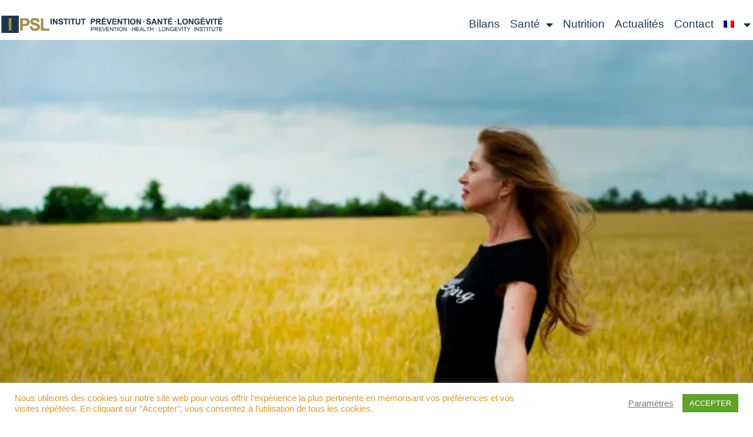

--- FILE ---
content_type: text/html; charset=UTF-8
request_url: https://www.institut-prevention-sante-longevite.fr/fr/lenjeu-nest-pas-de-vivre-le-plus-vieux-possible-mais-de-rester-dans-le-meilleur-etat-le-plus-longtemps-possible/
body_size: 31353
content:
<!doctype html>
<html lang="fr-FR">
<head>
	<meta charset="UTF-8">
		<meta name="viewport" content="width=device-width, initial-scale=1">
	<link rel="profile" href="https://gmpg.org/xfn/11">
	<style id="jetpack-boost-critical-css">@media all{.wp-block-embed{overflow-wrap:break-word}.wp-block-embed iframe{max-width:100%}.wp-block-embed__wrapper{position:relative}.wp-block-image figcaption{margin-bottom:1em;margin-top:.5em}ul{box-sizing:border-box}.screen-reader-text{border:0;clip:rect(1px,1px,1px,1px);-webkit-clip-path:inset(50%);clip-path:inset(50%);height:1px;margin:-1px;overflow:hidden;padding:0;position:absolute;width:1px;word-wrap:normal!important}}@media all{.wpml-ls-flag{display:inline-block}.wpml-ls-flag{display:inline-block}}@media all{#cookie-law-info-bar{font-size:15px;margin:0 auto;padding:12px 10px;position:absolute;text-align:center;box-sizing:border-box;width:100%;z-index:9999;display:none;left:0;font-weight:300;box-shadow:0-1px 10px 0 rgba(172,171,171,.3)}#cookie-law-info-bar span{vertical-align:middle}.cli-plugin-button{display:inline-block;padding:9px 12px;color:#fff;text-decoration:none;position:relative;margin-left:5px;text-decoration:none}.cli-plugin-button,.medium.cli-plugin-button{font-size:13px;font-weight:400;line-height:1}.cli-plugin-button{margin-top:5px}.cli-bar-popup{-moz-background-clip:padding;-webkit-background-clip:padding;background-clip:padding-box;-webkit-border-radius:30px;-moz-border-radius:30px;border-radius:30px;padding:20px}}@media all{.cli-container-fluid{padding-right:15px;padding-left:15px;margin-right:auto;margin-left:auto}.cli-row{display:-ms-flexbox;display:flex;-ms-flex-wrap:wrap;flex-wrap:wrap;margin-right:-15px;margin-left:-15px}.cli-align-items-stretch{-ms-flex-align:stretch!important;align-items:stretch!important}.cli-px-0{padding-left:0;padding-right:0}.cli-btn{font-size:14px;display:inline-block;font-weight:400;text-align:center;white-space:nowrap;vertical-align:middle;border:1px solid transparent;padding:.5rem 1.25rem;line-height:1;border-radius:.25rem}.cli-modal-backdrop{position:fixed;top:0;right:0;bottom:0;left:0;z-index:1040;background-color:#000;display:none}.cli-modal-backdrop.cli-fade{opacity:0}.cli-modal a{text-decoration:none}.cli-modal .cli-modal-dialog{position:relative;width:auto;margin:.5rem;font-family:-apple-system,BlinkMacSystemFont,"Segoe UI",Roboto,"Helvetica Neue",Arial,sans-serif,"Apple Color Emoji","Segoe UI Emoji","Segoe UI Symbol";font-size:1rem;font-weight:400;line-height:1.5;color:#212529;text-align:left;display:-ms-flexbox;display:flex;-ms-flex-align:center;align-items:center;min-height:calc(100% - (.5rem*2))}@media (min-width:576px){.cli-modal .cli-modal-dialog{max-width:500px;margin:1.75rem auto;min-height:calc(100% - (1.75rem*2))}}@media (min-width:992px){.cli-modal .cli-modal-dialog{max-width:900px}}.cli-modal-content{position:relative;display:-ms-flexbox;display:flex;-ms-flex-direction:column;flex-direction:column;width:100%;background-color:#fff;background-clip:padding-box;border-radius:.3rem;outline:0}.cli-modal .cli-modal-close{position:absolute;right:10px;top:10px;z-index:1;padding:0;background-color:transparent!important;border:0;-webkit-appearance:none;font-size:1.5rem;font-weight:700;line-height:1;color:#000;text-shadow:0 1px 0#fff}.cli-switch{display:inline-block;position:relative;min-height:1px;padding-left:70px;font-size:14px}.cli-switch .cli-slider{background-color:#e3e1e8;height:24px;width:50px;bottom:0;left:0;position:absolute;right:0;top:0}.cli-switch .cli-slider:before{background-color:#fff;bottom:2px;content:"";height:20px;left:2px;position:absolute;width:20px}.cli-switch .cli-slider{border-radius:34px}.cli-switch .cli-slider:before{border-radius:50%}.cli-tab-content{background:#fff}.cli-tab-content{width:100%;padding:30px}@media (max-width:767px){.cli-tab-content{padding:30px 10px}}.cli-container-fluid{padding-right:15px;padding-left:15px;margin-right:auto;margin-left:auto}.cli-row{display:-ms-flexbox;display:flex;-ms-flex-wrap:wrap;flex-wrap:wrap;margin-right:-15px;margin-left:-15px}.cli-align-items-stretch{-ms-flex-align:stretch!important;align-items:stretch!important}.cli-px-0{padding-left:0;padding-right:0}.cli-btn{font-size:14px;display:inline-block;font-weight:400;text-align:center;white-space:nowrap;vertical-align:middle;border:1px solid transparent;padding:.5rem 1.25rem;line-height:1;border-radius:.25rem}.cli-modal-backdrop{position:fixed;top:0;right:0;bottom:0;left:0;z-index:1040;background-color:#000;-webkit-transform:scale(0);transform:scale(0)}.cli-modal-backdrop.cli-fade{opacity:0}.cli-modal{position:fixed;top:0;right:0;bottom:0;left:0;z-index:99999;transform:scale(0);overflow:hidden;outline:0;display:none}.cli-modal a{text-decoration:none}.cli-modal .cli-modal-dialog{position:relative;width:auto;margin:.5rem;font-family:inherit;font-size:1rem;font-weight:400;line-height:1.5;color:#212529;text-align:left;display:-ms-flexbox;display:flex;-ms-flex-align:center;align-items:center;min-height:calc(100% - (.5rem*2))}@media (min-width:576px){.cli-modal .cli-modal-dialog{max-width:500px;margin:1.75rem auto;min-height:calc(100% - (1.75rem*2))}}.cli-modal-content{position:relative;display:-ms-flexbox;display:flex;-ms-flex-direction:column;flex-direction:column;width:100%;background-color:#fff;background-clip:padding-box;border-radius:.2rem;box-sizing:border-box;outline:0}.cli-switch{display:inline-block;position:relative;min-height:1px;padding-left:38px;font-size:14px}.cli-switch .cli-slider{background-color:#e3e1e8;height:20px;width:38px;bottom:0;left:0;position:absolute;right:0;top:0}.cli-switch .cli-slider:before{background-color:#fff;bottom:2px;content:"";height:15px;left:3px;position:absolute;width:15px}.cli-switch .cli-slider{border-radius:34px;font-size:0}.cli-switch .cli-slider:before{border-radius:50%}.cli-tab-content{background:#fff}.cli-tab-content{width:100%;padding:5px 30px 5px 5px;box-sizing:border-box}@media (max-width:767px){.cli-tab-content{padding:30px 10px}}.cli-tab-footer .cli-btn{background-color:#00acad;padding:10px 15px;text-decoration:none}.cli-tab-footer .wt-cli-privacy-accept-btn{background-color:#61a229;color:#fff;border-radius:0}.cli-tab-footer{width:100%;text-align:right;padding:20px 0}.cli-col-12{width:100%}.cli-tab-header{display:flex;justify-content:space-between}.cli-tab-header a:before{width:10px;height:2px;left:0;top:calc(50% - 1px)}.cli-tab-header a:after{width:2px;height:10px;left:4px;top:calc(50% - 5px);-webkit-transform:none;transform:none}.cli-tab-header a:before{width:7px;height:7px;border-right:1px solid #4a6e78;border-bottom:1px solid #4a6e78;content:" ";transform:rotate(-45deg);margin-right:10px}.cli-tab-header a.cli-nav-link{position:relative;display:flex;align-items:center;font-size:14px;color:#000;text-transform:capitalize}.cli-tab-header{border-radius:5px;padding:12px 15px;background-color:#f2f2f2}.cli-modal .cli-modal-close{position:absolute;right:0;top:0;z-index:1;-webkit-appearance:none;width:40px;height:40px;padding:0;border-radius:50%;padding:10px;background:0 0;border:none;min-width:40px}.cli-tab-container h4{font-family:inherit;font-size:16px;margin-bottom:15px;margin:10px 0}#cliSettingsPopup .cli-tab-section-container{padding-top:12px}.cli-privacy-content-text{font-size:14px;line-height:1.4;margin-top:0;padding:0;color:#000}.cli-tab-content{display:none}.cli-tab-section .cli-tab-content{padding:10px 20px 5px 20px}.cli-tab-section{margin-top:5px}@media (min-width:992px){.cli-modal .cli-modal-dialog{max-width:645px}}.cli-switch .cli-slider:after{content:attr(data-cli-disable);position:absolute;right:50px;color:#000;font-size:12px;text-align:right;min-width:80px}.cli-privacy-overview:not(.cli-collapsed) .cli-privacy-content{max-height:60px;overflow:hidden}a.cli-privacy-readmore{font-size:12px;margin-top:12px;display:inline-block;padding-bottom:0;color:#000;text-decoration:underline}.cli-modal-footer{position:relative}a.cli-privacy-readmore:before{content:attr(data-readmore-text)}.cli-modal-close svg{fill:#000}span.cli-necessary-caption{color:#000;font-size:12px}.cli-tab-container .cli-row{max-height:500px;overflow-y:auto}.cli-tab-section .cookielawinfo-row-cat-table td,.cli-tab-section .cookielawinfo-row-cat-table th{font-size:12px}.wt-cli-sr-only{display:none;font-size:16px}.cli-bar-container{float:none;margin:0 auto;display:-webkit-box;display:-moz-box;display:-ms-flexbox;display:-webkit-flex;display:flex;justify-content:space-between;-webkit-box-align:center;-moz-box-align:center;-ms-flex-align:center;-webkit-align-items:center;align-items:center}.cli-bar-btn_container{margin-left:20px;display:-webkit-box;display:-moz-box;display:-ms-flexbox;display:-webkit-flex;display:flex;-webkit-box-align:center;-moz-box-align:center;-ms-flex-align:center;-webkit-align-items:center;align-items:center;flex-wrap:nowrap}.cli-bar-btn_container a{white-space:nowrap}.cli-style-v2{font-size:11pt;line-height:18px;font-weight:400}.cli-style-v2 .cli-bar-message{width:70%;text-align:left}.cli-style-v2 .cli-bar-btn_container .cli_action_button,.cli-style-v2 .cli-bar-btn_container .cli_settings_button{margin-left:5px}.cli-style-v2 .cli_settings_button:not(.cli-plugin-button){text-decoration:underline}.cli-style-v2 .cli-bar-btn_container .cli-plugin-button{margin-top:5px;margin-bottom:5px}.wt-cli-necessary-checkbox{display:none!important}@media (max-width:985px){.cli-style-v2 .cli-bar-message{width:100%}.cli-style-v2.cli-bar-container{justify-content:left;flex-wrap:wrap}.cli-style-v2 .cli-bar-btn_container{margin-left:0;margin-top:10px}}.wt-cli-ckyes-brand-logo{display:flex;align-items:center;font-size:9px;color:#111;font-weight:400}.wt-cli-ckyes-brand-logo img{width:65px;margin-left:2px}.wt-cli-privacy-overview-actions{padding-bottom:0}@media only screen and (max-width:479px) and (min-width:320px){.cli-style-v2 .cli-bar-btn_container{flex-wrap:wrap}}.wt-cli-cookie-description{font-size:14px;line-height:1.4;margin-top:0;padding:0;color:#000}}@media all{.wpml-ls-menu-item .wpml-ls-flag{display:inline;vertical-align:baseline}ul .wpml-ls-menu-item a{display:flex;align-items:center}}@media all{html{line-height:1.15;-webkit-text-size-adjust:100%}*{box-sizing:border-box}body{margin:0;font-family:-apple-system,BlinkMacSystemFont,Segoe UI,Roboto,Helvetica Neue,Arial,Noto Sans,sans-serif,Apple Color Emoji,Segoe UI Emoji,Segoe UI Symbol,Noto Color Emoji;font-size:1rem;font-weight:400;line-height:1.5;color:#333;background-color:#fff;-webkit-font-smoothing:antialiased;-moz-osx-font-smoothing:grayscale}h1,h4{margin-block-start:.5rem;margin-block-end:1rem;font-family:inherit;font-weight:500;line-height:1.2;color:inherit}h1{font-size:2.5rem}h4{font-size:1.5rem}p{margin-block-start:0;margin-block-end:.9rem}a{background-color:transparent;text-decoration:none;color:#c36}a:not([href]):not([tabindex]){color:inherit;text-decoration:none}strong{font-weight:bolder}img{border-style:none;height:auto;max-width:100%}figcaption{font-size:16px;color:#333;line-height:1.4;font-style:italic;font-weight:400}label{display:inline-block;line-height:1;vertical-align:middle}button,input{font-family:inherit;font-size:1rem;line-height:1.5;margin:0}button,input{overflow:visible}button{text-transform:none}[type=button],button{width:auto;-webkit-appearance:button}[type=button],button{display:inline-block;font-weight:400;color:#c36;text-align:center;white-space:nowrap;background-color:transparent;border:1px solid #c36;padding:.5rem 1rem;font-size:1rem;border-radius:3px}[type=checkbox]{box-sizing:border-box;padding:0}table{background-color:transparent;width:100%;margin-block-end:15px;font-size:.9em;border-spacing:0;border-collapse:collapse}table td,table th{padding:15px;line-height:1.5;vertical-align:top;border:1px solid hsla(0,0%,50.2%,.5019607843)}table th{font-weight:700}table thead th{font-size:1em}table thead:first-child tr:first-child th{border-block-start:1px solid hsla(0,0%,50.2%,.5019607843)}table tbody>tr:nth-child(odd)>td{background-color:hsla(0,0%,50.2%,.0705882353)}li,ul{margin-block-start:0;margin-block-end:0;border:0;outline:0;font-size:100%;vertical-align:baseline;background:0 0}}@media all{.screen-reader-text{clip:rect(1px,1px,1px,1px);height:1px;overflow:hidden;position:absolute!important;width:1px;word-wrap:normal!important}}@media all{.elementor-screen-only,.screen-reader-text{position:absolute;top:-10000em;width:1px;height:1px;margin:-1px;padding:0;overflow:hidden;clip:rect(0,0,0,0);border:0}.elementor *,.elementor :after,.elementor :before{box-sizing:border-box}.elementor a{box-shadow:none;text-decoration:none}.elementor img{height:auto;max-width:100%;border:none;border-radius:0;box-shadow:none}.elementor iframe{max-width:100%;width:100%;margin:0;line-height:1;border:none}.elementor-widget-wrap .elementor-element.elementor-widget__width-auto{max-width:100%}.elementor-element{--flex-direction:initial;--flex-wrap:initial;--justify-content:initial;--align-items:initial;--align-content:initial;--gap:initial;--flex-basis:initial;--flex-grow:initial;--flex-shrink:initial;--order:initial;--align-self:initial;flex-basis:var(--flex-basis);flex-grow:var(--flex-grow);flex-shrink:var(--flex-shrink);order:var(--order);align-self:var(--align-self)}.elementor-element:where(.e-con-full,.elementor-widget){flex-direction:var(--flex-direction);flex-wrap:var(--flex-wrap);justify-content:var(--justify-content);align-items:var(--align-items);align-content:var(--align-content);gap:var(--gap)}:root{--page-title-display:block}.elementor-page-title{display:var(--page-title-display)}.elementor-section{position:relative}.elementor-section .elementor-container{display:flex;margin-right:auto;margin-left:auto;position:relative}@media (max-width:1024px){.elementor-section .elementor-container{flex-wrap:wrap}}.elementor-section.elementor-section-boxed>.elementor-container{max-width:1140px}.elementor-section.elementor-section-stretched{position:relative;width:100%}.elementor-widget-wrap{position:relative;width:100%;flex-wrap:wrap;align-content:flex-start}.elementor:not(.elementor-bc-flex-widget) .elementor-widget-wrap{display:flex}.elementor-widget-wrap>.elementor-element{width:100%}.elementor-widget{position:relative}.elementor-column{position:relative;min-height:1px;display:flex}.elementor-column-gap-default>.elementor-column>.elementor-element-populated{padding:10px}@media (min-width:768px){.elementor-column.elementor-col-33{width:33.333%}.elementor-column.elementor-col-66{width:66.666%}.elementor-column.elementor-col-100{width:100%}}@media (max-width:767px){.elementor-column{width:100%}}ul.elementor-icon-list-items.elementor-inline-items{display:flex;flex-wrap:wrap}ul.elementor-icon-list-items.elementor-inline-items .elementor-inline-item{word-break:break-word}.elementor .elementor-element ul.elementor-icon-list-items{padding:0}.e-contact-buttons-var-8 .e-contact-buttons__contact-icon-container{align-items:center;display:flex;grid-area:1/1/3/2}.e-contact-buttons-var-8 .e-contact-buttons__contact-title{color:var(--e-contact-buttons-contact-title-text-color);grid-area:1/2/2/3;font-size:16px;font-weight:600;line-height:24px}.e-contact-buttons-var-8 .e-contact-buttons__contact-description{color:var(--e-contact-buttons-contact-description-text-color);grid-area:2/2/3/3;font-size:12px;font-weight:300;line-height:16px}.elementor-heading-title{padding:0;margin:0;line-height:1}.elementor-widget .elementor-icon-list-items.elementor-inline-items{margin-right:-8px;margin-left:-8px}.elementor-widget .elementor-icon-list-items.elementor-inline-items .elementor-icon-list-item{margin-right:8px;margin-left:8px}.elementor-widget .elementor-icon-list-items.elementor-inline-items .elementor-icon-list-item:after{width:auto;left:auto;right:auto;position:relative;height:100%;border-top:0;border-bottom:0;border-right:0;border-left-width:1px;border-style:solid;right:-8px}.elementor-widget .elementor-icon-list-items{list-style-type:none;margin:0;padding:0}.elementor-widget .elementor-icon-list-item{margin:0;padding:0;position:relative}.elementor-widget .elementor-icon-list-item:after{position:absolute;bottom:0;width:100%}.elementor-widget .elementor-icon-list-item{display:flex;font-size:inherit;align-items:var(--icon-vertical-align,center)}.elementor-widget .elementor-icon-list-icon+.elementor-icon-list-text{align-self:center;padding-inline-start:5px}.elementor-widget .elementor-icon-list-icon{display:flex;position:relative;top:var(--icon-vertical-offset,initial)}.elementor-widget .elementor-icon-list-icon i{width:1.25em;font-size:var(--e-icon-list-icon-size)}.elementor-widget:not(.elementor-align-right) .elementor-icon-list-item:after{left:0}.elementor-widget:not(.elementor-align-left) .elementor-icon-list-item:after{right:0}@media (min-width:-1){.elementor-widget:not(.elementor-widescreen-align-right) .elementor-icon-list-item:after{left:0}.elementor-widget:not(.elementor-widescreen-align-left) .elementor-icon-list-item:after{right:0}}@media (max-width:-1){.elementor-widget:not(.elementor-laptop-align-right) .elementor-icon-list-item:after{left:0}.elementor-widget:not(.elementor-laptop-align-left) .elementor-icon-list-item:after{right:0}}@media (max-width:-1){.elementor-widget:not(.elementor-tablet_extra-align-right) .elementor-icon-list-item:after{left:0}.elementor-widget:not(.elementor-tablet_extra-align-left) .elementor-icon-list-item:after{right:0}}@media (max-width:1024px){.elementor-widget:not(.elementor-tablet-align-right) .elementor-icon-list-item:after{left:0}.elementor-widget:not(.elementor-tablet-align-left) .elementor-icon-list-item:after{right:0}}@media (max-width:-1){.elementor-widget:not(.elementor-mobile_extra-align-right) .elementor-icon-list-item:after{left:0}.elementor-widget:not(.elementor-mobile_extra-align-left) .elementor-icon-list-item:after{right:0}}@media (max-width:767px){.elementor-widget:not(.elementor-mobile-align-right) .elementor-icon-list-item:after{left:0}.elementor-widget:not(.elementor-mobile-align-left) .elementor-icon-list-item:after{right:0}}.elementor-widget-image{text-align:center}.elementor-widget-image a{display:inline-block}.elementor-widget-image img{vertical-align:middle;display:inline-block}}@media all{.elementor-kit-62{--e-global-color-primary:#1E364A;--e-global-color-136bbf4:#A18E4C;--e-global-color-5509897:#1E364A}.elementor-kit-62 a{color:var(--e-global-color-136bbf4)}.elementor-kit-62 h4{color:#a18e4c;font-size:16px}.elementor-kit-62 button{background-color:var(--e-global-color-primary)}.elementor-section.elementor-section-boxed>.elementor-container{max-width:1440px}@media (max-width:1024px){.elementor-section.elementor-section-boxed>.elementor-container{max-width:1024px}}@media (max-width:767px){.elementor-kit-62{font-size:1.5em}.elementor-kit-62 h1{font-size:1.5em}.elementor-section.elementor-section-boxed>.elementor-container{max-width:767px}}}@media all{@font-face{font-family:eicons;font-weight:400;font-style:normal}[class*=" eicon-"]{display:inline-block;font-family:eicons;font-size:inherit;font-weight:400;font-style:normal;font-variant:normal;line-height:1;text-rendering:auto;-webkit-font-smoothing:antialiased;-moz-osx-font-smoothing:grayscale}.eicon-menu-bar:before{content:""}.eicon-close:before{content:""}}@media all{.elementor-location-header:before{content:"";display:table;clear:both}.elementor-icon-list-items .elementor-icon-list-item .elementor-icon-list-text{display:inline-block}.elementor-item:after,.elementor-item:before{display:block;position:absolute}.elementor-item:not(:hover):not(:focus):not(.elementor-item-active):not(.highlighted):after,.elementor-item:not(:hover):not(:focus):not(.elementor-item-active):not(.highlighted):before{opacity:0}.elementor-nav-menu--main .elementor-nav-menu a{padding:13px 20px}.elementor-nav-menu--main .elementor-nav-menu ul{position:absolute;width:12em;border-width:0;border-style:solid;padding:0}.elementor-nav-menu--layout-horizontal{display:flex}.elementor-nav-menu--layout-horizontal .elementor-nav-menu{display:flex;flex-wrap:wrap}.elementor-nav-menu--layout-horizontal .elementor-nav-menu a{white-space:nowrap;flex-grow:1}.elementor-nav-menu--layout-horizontal .elementor-nav-menu>li{display:flex}.elementor-nav-menu--layout-horizontal .elementor-nav-menu>li ul{top:100%!important}.elementor-nav-menu--layout-horizontal .elementor-nav-menu>li:not(:first-child)>a{margin-inline-start:var(--e-nav-menu-horizontal-menu-item-margin)}.elementor-nav-menu--layout-horizontal .elementor-nav-menu>li:not(:first-child)>ul{left:var(--e-nav-menu-horizontal-menu-item-margin)!important}.elementor-nav-menu--layout-horizontal .elementor-nav-menu>li:not(:last-child)>a{margin-inline-end:var(--e-nav-menu-horizontal-menu-item-margin)}.elementor-nav-menu--layout-horizontal .elementor-nav-menu>li:not(:last-child):after{content:var(--e-nav-menu-divider-content,none);height:var(--e-nav-menu-divider-height,35%);border-left:var(--e-nav-menu-divider-width,2px) var(--e-nav-menu-divider-style,solid) var(--e-nav-menu-divider-color,#000);border-bottom-color:var(--e-nav-menu-divider-color,#000);border-right-color:var(--e-nav-menu-divider-color,#000);border-top-color:var(--e-nav-menu-divider-color,#000);align-self:center}.elementor-widget-nav-menu .elementor-widget-container{display:flex;flex-direction:column}.elementor-nav-menu{position:relative;z-index:2}.elementor-nav-menu:after{content:" ";display:block;height:0;font:0/0 serif;clear:both;visibility:hidden;overflow:hidden}.elementor-nav-menu,.elementor-nav-menu li,.elementor-nav-menu ul{display:block;list-style:none;margin:0;padding:0;line-height:normal}.elementor-nav-menu ul{display:none}.elementor-nav-menu a,.elementor-nav-menu li{position:relative}.elementor-nav-menu li{border-width:0}.elementor-nav-menu a{display:flex;align-items:center}.elementor-nav-menu a{padding:10px 20px;line-height:20px}.elementor-menu-toggle{display:flex;align-items:center;justify-content:center;font-size:var(--nav-menu-icon-size,22px);padding:.25em;border:0 solid;border-radius:3px;background-color:rgba(0,0,0,.05);color:#33373d}.elementor-menu-toggle:not(.elementor-active) .elementor-menu-toggle__icon--close{display:none}.elementor-nav-menu--dropdown{background-color:#fff;font-size:13px}.elementor-nav-menu--dropdown.elementor-nav-menu__container{margin-top:10px;transform-origin:top;overflow-y:auto;overflow-x:hidden}.elementor-nav-menu--dropdown.elementor-nav-menu__container .elementor-sub-item{font-size:.85em}.elementor-nav-menu--dropdown a{color:#33373d}ul.elementor-nav-menu--dropdown a{text-shadow:none;border-inline-start:8px solid transparent}.elementor-nav-menu__text-align-center .elementor-nav-menu--dropdown .elementor-nav-menu a{justify-content:center}.elementor-nav-menu--toggle .elementor-menu-toggle:not(.elementor-active)+.elementor-nav-menu__container{transform:scaleY(0);max-height:0;overflow:hidden}.elementor-nav-menu--stretch .elementor-nav-menu__container.elementor-nav-menu--dropdown{position:absolute;z-index:9997}@media (max-width:1024px){.elementor-nav-menu--dropdown-tablet .elementor-nav-menu--main{display:none}}@media (min-width:1025px){.elementor-nav-menu--dropdown-tablet .elementor-menu-toggle,.elementor-nav-menu--dropdown-tablet .elementor-nav-menu--dropdown{display:none}.elementor-nav-menu--dropdown-tablet nav.elementor-nav-menu--dropdown.elementor-nav-menu__container{overflow-y:hidden}}}@media all{.fas{-moz-osx-font-smoothing:grayscale;-webkit-font-smoothing:antialiased;display:inline-block;font-style:normal;font-variant:normal;text-rendering:auto;line-height:1}.fa-calendar:before{content:""}@font-face{font-family:"Font Awesome 5 Free";font-style:normal;font-weight:400;font-display:block}@font-face{font-family:"Font Awesome 5 Free";font-style:normal;font-weight:900;font-display:block}.fas{font-family:"Font Awesome 5 Free"}.fas{font-weight:900}}@media all{.elementor-2869 .elementor-element.elementor-element-0fca5a6>.elementor-container>.elementor-column>.elementor-widget-wrap{align-content:center;align-items:center}.elementor-2869 .elementor-element.elementor-element-0fca5a6{margin-top:25px;margin-bottom:0;padding:0 0 10px 0}.elementor-2869 .elementor-element.elementor-element-7da61bf.elementor-column>.elementor-widget-wrap{justify-content:center}.elementor-2869 .elementor-element.elementor-element-762ea80{text-align:left}.elementor-2869 .elementor-element.elementor-element-3a99ee6.elementor-column>.elementor-widget-wrap{justify-content:flex-end}.elementor-2869 .elementor-element.elementor-element-3dc21ae .elementor-menu-toggle{margin:0 auto}.elementor-2869 .elementor-element.elementor-element-3dc21ae .elementor-nav-menu .elementor-item{font-size:1.2rem}.elementor-2869 .elementor-element.elementor-element-3dc21ae .elementor-nav-menu--main .elementor-item{color:var(--e-global-color-5509897);fill:var(--e-global-color-5509897);padding-left:0;padding-right:0;padding-top:0;padding-bottom:0}.elementor-2869 .elementor-element.elementor-element-3dc21ae{--e-nav-menu-horizontal-menu-item-margin:calc(17px/2);width:auto;max-width:auto}.elementor-2869 .elementor-element.elementor-element-3dc21ae .elementor-menu-toggle,.elementor-2869 .elementor-element.elementor-element-3dc21ae .elementor-nav-menu--dropdown a{color:var(--e-global-color-5509897)}.elementor-2869 .elementor-element.elementor-element-3dc21ae>.elementor-widget-container{margin:0}@media (max-width:1024px){.elementor-2869 .elementor-element.elementor-element-762ea80{text-align:left}.elementor-2869 .elementor-element.elementor-element-762ea80>.elementor-widget-container{padding:0 0 0 10px}}@media (min-width:768px){.elementor-2869 .elementor-element.elementor-element-7da61bf{width:29.702%}.elementor-2869 .elementor-element.elementor-element-3a99ee6{width:69.964%}}@media (max-width:1024px) and (min-width:768px){.elementor-2869 .elementor-element.elementor-element-7da61bf{width:70%}.elementor-2869 .elementor-element.elementor-element-3a99ee6{width:30%}}@media (max-width:767px){.elementor-2869 .elementor-element.elementor-element-7da61bf{width:70%}.elementor-2869 .elementor-element.elementor-element-7da61bf>.elementor-element-populated{margin:0;padding:0}.elementor-2869 .elementor-element.elementor-element-762ea80{text-align:left}.elementor-2869 .elementor-element.elementor-element-762ea80>.elementor-widget-container{margin:0;padding:0 0 0 11px}.elementor-2869 .elementor-element.elementor-element-3a99ee6{width:30%}}}@media all{.elementor-2828 .elementor-element.elementor-element-8ca3a34 .elementor-field-group>label{color:#fff}}@media all{.elementor-2309 .elementor-element.elementor-element-9b0be75 img{width:100%}.elementor-2309 .elementor-element.elementor-element-6e4cbbf .elementor-icon-list-icon{width:14px}.elementor-2309 .elementor-element.elementor-element-6e4cbbf .elementor-icon-list-icon i{font-size:14px}}@media all{html{line-height:1.15;-webkit-text-size-adjust:100%}*{box-sizing:border-box}body{margin:0;font-family:-apple-system,BlinkMacSystemFont,"Segoe UI",Roboto,"Helvetica Neue",Arial,"Noto Sans",sans-serif,"Apple Color Emoji","Segoe UI Emoji","Segoe UI Symbol","Noto Color Emoji";font-size:1rem;font-weight:400;line-height:1.5;color:#333;background-color:#fff;-webkit-font-smoothing:antialiased;-moz-osx-font-smoothing:grayscale}h1,h4{margin-block-start:0.5rem;margin-block-end:1rem;font-family:inherit;font-weight:500;line-height:1.2;color:inherit}h1{font-size:2.5rem}h4{font-size:1.5rem}p{margin-block-start:0;margin-block-end:0.9rem}a{background-color:transparent;text-decoration:none;color:#c36}a:not([href]):not([tabindex]){color:inherit;text-decoration:none}strong{font-weight:bolder}img{border-style:none;height:auto;max-width:100%}figcaption{font-size:16px;color:#333;line-height:1.4;font-style:italic;font-weight:400}label{display:inline-block;line-height:1;vertical-align:middle}button,input{font-family:inherit;font-size:1rem;line-height:1.5;margin:0}button,input{overflow:visible}button{text-transform:none}[type=button],button{width:auto;-webkit-appearance:button}[type=button],button{display:inline-block;font-weight:400;color:#c36;text-align:center;white-space:nowrap;background-color:transparent;border:1px solid #c36;padding:.5rem 1rem;font-size:1rem;border-radius:3px}[type=checkbox]{box-sizing:border-box;padding:0}table{background-color:transparent;width:100%;margin-block-end:15px;font-size:.9em;border-spacing:0;border-collapse:collapse}table td,table th{padding:15px;line-height:1.5;vertical-align:top;border:1px solid rgba(128,128,128,.5019607843)}table th{font-weight:700}table thead th{font-size:1em}table thead:first-child tr:first-child th{border-block-start:1px solid rgba(128,128,128,0.5019607843)}table tbody>tr:nth-child(odd)>td{background-color:rgba(128,128,128,.0705882353)}li,ul{margin-block-start:0;margin-block-end:0;border:0;outline:0;font-size:100%;vertical-align:baseline;background:0 0}}@media all{.fas{-moz-osx-font-smoothing:grayscale;-webkit-font-smoothing:antialiased;display:inline-block;font-style:normal;font-variant:normal;text-rendering:auto;line-height:1}.fa-calendar:before{content:""}}@media all{@font-face{font-family:"Font Awesome 5 Free";font-style:normal;font-weight:900;font-display:block}.fas{font-family:"Font Awesome 5 Free";font-weight:900}}@media all{.cookielawinfo-column-1{width:25%}.cookielawinfo-column-3{width:15%}.cookielawinfo-column-4{width:50%}table.cookielawinfo-winter{font:85%"Lucida Grande","Lucida Sans Unicode","Trebuchet MS",sans-serif;padding:0;margin:10px 0 20px;border-collapse:collapse;color:#333;background:#f3f5f7}table.cookielawinfo-winter thead th{background:#3a4856;padding:15px 10px;color:#fff;text-align:left;font-weight:400}table.cookielawinfo-winter tbody{border-left:1px solid #eaecee;border-right:1px solid #eaecee}table.cookielawinfo-winter tbody{border-bottom:1px solid #eaecee}table.cookielawinfo-winter tbody td{padding:10px;background:url(https://www.institut-prevention-sante-longevite.fr/wp-content/plugins/cookie-law-info/legacy/images/td_back.gif) repeat-x;text-align:left}table.cookielawinfo-winter tbody tr{background:#f3f5f7}@media (max-width:800px){table.cookielawinfo-row-cat-table td,table.cookielawinfo-row-cat-table th{width:23%;font-size:12px;word-wrap:break-word}table.cookielawinfo-row-cat-table .cookielawinfo-column-4{width:45%}}.cookielawinfo-row-cat-table{width:99%;margin-left:5px}}@media all{@font-face{font-family:"Font Awesome 5 Free";font-style:normal;font-weight:400;font-display:block}.cookielawinfo-column-1{width:25%}.cookielawinfo-column-3{width:15%}.cookielawinfo-column-4{width:50%}table.cookielawinfo-winter{font:85%"Lucida Grande","Lucida Sans Unicode","Trebuchet MS",sans-serif;padding:0;margin:10px 0 20px;border-collapse:collapse;color:#333;background:#f3f5f7}table.cookielawinfo-winter thead th{background:#3a4856;padding:15px 10px;color:#fff;text-align:left;font-weight:400}table.cookielawinfo-winter tbody{border-left:1px solid #eaecee;border-right:1px solid #eaecee}table.cookielawinfo-winter tbody{border-bottom:1px solid #eaecee}table.cookielawinfo-winter tbody td{padding:10px;background:url(https://www.institut-prevention-sante-longevite.fr/wp-content/plugins/cookie-law-info/legacy/images/td_back.gif) repeat-x;text-align:left}table.cookielawinfo-winter tbody tr{background:#f3f5f7}@media (max-width:800px){table.cookielawinfo-row-cat-table td,table.cookielawinfo-row-cat-table th{width:23%;font-size:12px;word-wrap:break-word}table.cookielawinfo-row-cat-table .cookielawinfo-column-4{width:45%}}.cookielawinfo-row-cat-table{width:99%;margin-left:5px}}@media all{.wpml-ls-flag{display:inline-block}.wpml-ls-flag{display:inline-block}#cookie-law-info-bar{font-size:15px;margin:0 auto;padding:12px 10px;position:absolute;text-align:center;box-sizing:border-box;width:100%;z-index:9999;display:none;left:0;font-weight:300;box-shadow:0-1px 10px 0 rgba(172,171,171,.3)}#cookie-law-info-bar span{vertical-align:middle}.cli-plugin-button{display:inline-block;padding:9px 12px;color:#fff;text-decoration:none;position:relative;margin-left:5px;text-decoration:none}.cli-plugin-button,.medium.cli-plugin-button{font-size:13px;font-weight:400;line-height:1}.cli-plugin-button{margin-top:5px}.cli-bar-popup{-moz-background-clip:padding;-webkit-background-clip:padding;background-clip:padding-box;-webkit-border-radius:30px;-moz-border-radius:30px;border-radius:30px;padding:20px}.cli-container-fluid{padding-right:15px;padding-left:15px;margin-right:auto;margin-left:auto}.cli-row{display:-ms-flexbox;display:flex;-ms-flex-wrap:wrap;flex-wrap:wrap;margin-right:-15px;margin-left:-15px}.cli-align-items-stretch{-ms-flex-align:stretch!important;align-items:stretch!important}.cli-px-0{padding-left:0;padding-right:0}.cli-btn{font-size:14px;display:inline-block;font-weight:400;text-align:center;white-space:nowrap;vertical-align:middle;border:1px solid transparent;padding:.5rem 1.25rem;line-height:1;border-radius:.25rem}.cli-modal-backdrop{position:fixed;top:0;right:0;bottom:0;left:0;z-index:1040;background-color:#000;display:none}.cli-modal-backdrop.cli-fade{opacity:0}.cli-modal a{text-decoration:none}.cli-modal .cli-modal-dialog{position:relative;width:auto;margin:.5rem;font-family:-apple-system,BlinkMacSystemFont,"Segoe UI",Roboto,"Helvetica Neue",Arial,sans-serif,"Apple Color Emoji","Segoe UI Emoji","Segoe UI Symbol";font-size:1rem;font-weight:400;line-height:1.5;color:#212529;text-align:left;display:-ms-flexbox;display:flex;-ms-flex-align:center;align-items:center;min-height:calc(100% - (.5rem*2))}@media (min-width:576px){.cli-modal .cli-modal-dialog{max-width:500px;margin:1.75rem auto;min-height:calc(100% - (1.75rem*2))}}@media (min-width:992px){.cli-modal .cli-modal-dialog{max-width:900px}}.cli-modal-content{position:relative;display:-ms-flexbox;display:flex;-ms-flex-direction:column;flex-direction:column;width:100%;background-color:#fff;background-clip:padding-box;border-radius:.3rem;outline:0}.cli-modal .cli-modal-close{position:absolute;right:10px;top:10px;z-index:1;padding:0;background-color:transparent!important;border:0;-webkit-appearance:none;font-size:1.5rem;font-weight:700;line-height:1;color:#000;text-shadow:0 1px 0#fff}.cli-switch{display:inline-block;position:relative;min-height:1px;padding-left:70px;font-size:14px}.cli-switch .cli-slider{background-color:#e3e1e8;height:24px;width:50px;bottom:0;left:0;position:absolute;right:0;top:0}.cli-switch .cli-slider:before{background-color:#fff;bottom:2px;content:"";height:20px;left:2px;position:absolute;width:20px}.cli-switch .cli-slider{border-radius:34px}.cli-switch .cli-slider:before{border-radius:50%}.cli-tab-content{background:#fff}.cli-tab-content{width:100%;padding:30px}@media (max-width:767px){.cli-tab-content{padding:30px 10px}}.cli-container-fluid{padding-right:15px;padding-left:15px;margin-right:auto;margin-left:auto}.cli-row{display:-ms-flexbox;display:flex;-ms-flex-wrap:wrap;flex-wrap:wrap;margin-right:-15px;margin-left:-15px}.cli-align-items-stretch{-ms-flex-align:stretch!important;align-items:stretch!important}.cli-px-0{padding-left:0;padding-right:0}.cli-btn{font-size:14px;display:inline-block;font-weight:400;text-align:center;white-space:nowrap;vertical-align:middle;border:1px solid transparent;padding:.5rem 1.25rem;line-height:1;border-radius:.25rem}.cli-modal-backdrop{position:fixed;top:0;right:0;bottom:0;left:0;z-index:1040;background-color:#000;-webkit-transform:scale(0);transform:scale(0)}.cli-modal-backdrop.cli-fade{opacity:0}.cli-modal{position:fixed;top:0;right:0;bottom:0;left:0;z-index:99999;transform:scale(0);overflow:hidden;outline:0;display:none}.cli-modal a{text-decoration:none}.cli-modal .cli-modal-dialog{position:relative;width:auto;margin:.5rem;font-family:inherit;font-size:1rem;font-weight:400;line-height:1.5;color:#212529;text-align:left;display:-ms-flexbox;display:flex;-ms-flex-align:center;align-items:center;min-height:calc(100% - (.5rem*2))}@media (min-width:576px){.cli-modal .cli-modal-dialog{max-width:500px;margin:1.75rem auto;min-height:calc(100% - (1.75rem*2))}}.cli-modal-content{position:relative;display:-ms-flexbox;display:flex;-ms-flex-direction:column;flex-direction:column;width:100%;background-color:#fff;background-clip:padding-box;border-radius:.2rem;box-sizing:border-box;outline:0}.cli-switch{display:inline-block;position:relative;min-height:1px;padding-left:38px;font-size:14px}.cli-switch .cli-slider{background-color:#e3e1e8;height:20px;width:38px;bottom:0;left:0;position:absolute;right:0;top:0}.cli-switch .cli-slider:before{background-color:#fff;bottom:2px;content:"";height:15px;left:3px;position:absolute;width:15px}.cli-switch .cli-slider{border-radius:34px;font-size:0}.cli-switch .cli-slider:before{border-radius:50%}.cli-tab-content{background:#fff}.cli-tab-content{width:100%;padding:5px 30px 5px 5px;box-sizing:border-box}@media (max-width:767px){.cli-tab-content{padding:30px 10px}}.cli-tab-footer .cli-btn{background-color:#00acad;padding:10px 15px;text-decoration:none}.cli-tab-footer .wt-cli-privacy-accept-btn{background-color:#61a229;color:#fff;border-radius:0}.cli-tab-footer{width:100%;text-align:right;padding:20px 0}.cli-col-12{width:100%}.cli-tab-header{display:flex;justify-content:space-between}.cli-tab-header a:before{width:10px;height:2px;left:0;top:calc(50% - 1px)}.cli-tab-header a:after{width:2px;height:10px;left:4px;top:calc(50% - 5px);-webkit-transform:none;transform:none}.cli-tab-header a:before{width:7px;height:7px;border-right:1px solid #4a6e78;border-bottom:1px solid #4a6e78;content:" ";transform:rotate(-45deg);margin-right:10px}.cli-tab-header a.cli-nav-link{position:relative;display:flex;align-items:center;font-size:14px;color:#000;text-transform:capitalize}.cli-tab-header{border-radius:5px;padding:12px 15px;background-color:#f2f2f2}.cli-modal .cli-modal-close{position:absolute;right:0;top:0;z-index:1;-webkit-appearance:none;width:40px;height:40px;padding:0;border-radius:50%;padding:10px;background:0 0;border:none;min-width:40px}.cli-tab-container h4{font-family:inherit;font-size:16px;margin-bottom:15px;margin:10px 0}#cliSettingsPopup .cli-tab-section-container{padding-top:12px}.cli-privacy-content-text{font-size:14px;line-height:1.4;margin-top:0;padding:0;color:#000}.cli-tab-content{display:none}.cli-tab-section .cli-tab-content{padding:10px 20px 5px}.cli-tab-section{margin-top:5px}@media (min-width:992px){.cli-modal .cli-modal-dialog{max-width:645px}}.cli-switch .cli-slider:after{content:attr(data-cli-disable);position:absolute;right:50px;color:#000;font-size:12px;text-align:right;min-width:80px}.cli-privacy-overview:not(.cli-collapsed) .cli-privacy-content{max-height:60px;overflow:hidden}a.cli-privacy-readmore{font-size:12px;margin-top:12px;display:inline-block;padding-bottom:0;color:#000;text-decoration:underline}.cli-modal-footer{position:relative}a.cli-privacy-readmore:before{content:attr(data-readmore-text)}.cli-modal-close svg{fill:#000}span.cli-necessary-caption{color:#000;font-size:12px}.cli-tab-container .cli-row{max-height:500px;overflow-y:auto}.cli-tab-section .cookielawinfo-row-cat-table td,.cli-tab-section .cookielawinfo-row-cat-table th{font-size:12px}.wt-cli-sr-only{display:none;font-size:16px}.cli-bar-container{float:none;margin:0 auto;display:-webkit-box;display:-moz-box;display:-ms-flexbox;display:-webkit-flex;display:flex;justify-content:space-between;-webkit-box-align:center;-moz-box-align:center;-ms-flex-align:center;-webkit-align-items:center;align-items:center}.cli-bar-btn_container{margin-left:20px;display:-webkit-box;display:-moz-box;display:-ms-flexbox;display:-webkit-flex;display:flex;-webkit-box-align:center;-moz-box-align:center;-ms-flex-align:center;-webkit-align-items:center;align-items:center;flex-wrap:nowrap}.cli-bar-btn_container a{white-space:nowrap}.cli-style-v2{font-size:11pt;line-height:18px;font-weight:400}.cli-style-v2 .cli-bar-message{width:70%;text-align:left}.cli-style-v2 .cli-bar-btn_container .cli_action_button,.cli-style-v2 .cli-bar-btn_container .cli_settings_button{margin-left:5px}.cli-style-v2 .cli_settings_button:not(.cli-plugin-button){text-decoration:underline}.cli-style-v2 .cli-bar-btn_container .cli-plugin-button{margin-top:5px;margin-bottom:5px}.wt-cli-necessary-checkbox{display:none!important}@media (max-width:985px){.cli-style-v2 .cli-bar-message{width:100%}.cli-style-v2.cli-bar-container{justify-content:left;flex-wrap:wrap}.cli-style-v2 .cli-bar-btn_container{margin-left:0;margin-top:10px}}.wt-cli-ckyes-brand-logo{display:flex;align-items:center;font-size:9px;color:#111;font-weight:400}.wt-cli-ckyes-brand-logo img{width:65px;margin-left:2px}.wt-cli-privacy-overview-actions{padding-bottom:0}@media only screen and (max-width:479px) and (min-width:320px){.cli-style-v2 .cli-bar-btn_container{flex-wrap:wrap}}.wt-cli-cookie-description{font-size:14px;line-height:1.4;margin-top:0;padding:0;color:#000}.wpml-ls-menu-item .wpml-ls-flag{display:inline;vertical-align:baseline}ul .wpml-ls-menu-item a{display:flex;align-items:center}html{line-height:1.15;-webkit-text-size-adjust:100%}*{box-sizing:border-box}body{margin:0;font-family:-apple-system,BlinkMacSystemFont,Segoe UI,Roboto,Helvetica Neue,Arial,Noto Sans,sans-serif,Apple Color Emoji,Segoe UI Emoji,Segoe UI Symbol,Noto Color Emoji;font-size:1rem;font-weight:400;line-height:1.5;color:#333;background-color:#fff;-webkit-font-smoothing:antialiased;-moz-osx-font-smoothing:grayscale}h1,h4{margin-block-start:.5rem;margin-block-end:1rem;font-family:inherit;font-weight:500;line-height:1.2;color:inherit}h1{font-size:2.5rem}h4{font-size:1.5rem}p{margin-block-start:0;margin-block-end:.9rem}a{background-color:transparent;text-decoration:none;color:#c36}a:not([href]):not([tabindex]){color:inherit;text-decoration:none}strong{font-weight:bolder}img{border-style:none;height:auto;max-width:100%}figcaption{font-size:16px;color:#333;line-height:1.4;font-style:italic;font-weight:400}label{display:inline-block;line-height:1;vertical-align:middle}button,input{font-family:inherit;font-size:1rem;line-height:1.5;margin:0}button,input{overflow:visible}button{text-transform:none}[type=button],button{width:auto;-webkit-appearance:button}[type=button],button{display:inline-block;font-weight:400;color:#c36;text-align:center;white-space:nowrap;background-color:transparent;border:1px solid #c36;padding:.5rem 1rem;font-size:1rem;border-radius:3px}[type=checkbox]{box-sizing:border-box;padding:0}table{background-color:transparent;width:100%;margin-block-end:15px;font-size:.9em;border-spacing:0;border-collapse:collapse}table td,table th{padding:15px;line-height:1.5;vertical-align:top;border:1px solid hsla(0,0%,50.2%,.5019607843)}table th{font-weight:700}table thead th{font-size:1em}table thead:first-child tr:first-child th{border-block-start:1px solid hsla(0,0%,50.2%,.5019607843)}table tbody>tr:nth-child(odd)>td{background-color:hsla(0,0%,50.2%,.0705882353)}li,ul{margin-block-start:0;margin-block-end:0;border:0;outline:0;font-size:100%;vertical-align:baseline;background:0 0}.screen-reader-text{clip:rect(1px,1px,1px,1px);height:1px;overflow:hidden;position:absolute!important;width:1px;word-wrap:normal!important}.elementor-screen-only,.screen-reader-text{position:absolute;top:-10000em;width:1px;height:1px;margin:-1px;padding:0;overflow:hidden;clip:rect(0,0,0,0);border:0}.elementor *,.elementor :after,.elementor :before{box-sizing:border-box}.elementor a{box-shadow:none;text-decoration:none}.elementor img{height:auto;max-width:100%;border:none;border-radius:0;box-shadow:none}.elementor iframe{max-width:100%;width:100%;margin:0;line-height:1;border:none}.elementor-widget-wrap .elementor-element.elementor-widget__width-auto{max-width:100%}.elementor-element{--flex-direction:initial;--flex-wrap:initial;--justify-content:initial;--align-items:initial;--align-content:initial;--gap:initial;--flex-basis:initial;--flex-grow:initial;--flex-shrink:initial;--order:initial;--align-self:initial;flex-basis:var(--flex-basis);flex-grow:var(--flex-grow);flex-shrink:var(--flex-shrink);order:var(--order);align-self:var(--align-self)}.elementor-element:where(.e-con-full,.elementor-widget){flex-direction:var(--flex-direction);flex-wrap:var(--flex-wrap);justify-content:var(--justify-content);align-items:var(--align-items);align-content:var(--align-content);gap:var(--gap)}:root{--page-title-display:block}.elementor-page-title{display:var(--page-title-display)}.elementor-section{position:relative}.elementor-section .elementor-container{display:flex;margin-right:auto;margin-left:auto;position:relative}@media (max-width:1024px){.elementor-section .elementor-container{flex-wrap:wrap}}.elementor-section.elementor-section-boxed>.elementor-container{max-width:1140px}.elementor-section.elementor-section-stretched{position:relative;width:100%}.elementor-widget-wrap{position:relative;width:100%;flex-wrap:wrap;align-content:flex-start}.elementor:not(.elementor-bc-flex-widget) .elementor-widget-wrap{display:flex}.elementor-widget-wrap>.elementor-element{width:100%}.elementor-widget{position:relative}.elementor-column{position:relative;min-height:1px;display:flex}.elementor-column-gap-default>.elementor-column>.elementor-element-populated{padding:10px}@media (min-width:768px){.elementor-column.elementor-col-33{width:33.333%}.elementor-column.elementor-col-66{width:66.666%}.elementor-column.elementor-col-100{width:100%}}@media (max-width:767px){.elementor-column{width:100%}}ul.elementor-icon-list-items.elementor-inline-items{display:flex;flex-wrap:wrap}ul.elementor-icon-list-items.elementor-inline-items .elementor-inline-item{word-break:break-word}.elementor .elementor-element ul.elementor-icon-list-items{padding:0}.e-contact-buttons-var-8 .e-contact-buttons__contact-icon-container{align-items:center;display:flex;grid-area:1/1/3/2}.e-contact-buttons-var-8 .e-contact-buttons__contact-title{color:var(--e-contact-buttons-contact-title-text-color);grid-area:1/2/2/3;font-size:16px;font-weight:600;line-height:24px}.e-contact-buttons-var-8 .e-contact-buttons__contact-description{color:var(--e-contact-buttons-contact-description-text-color);grid-area:2/2/3/3;font-size:12px;font-weight:300;line-height:16px}.elementor-heading-title{padding:0;margin:0;line-height:1}.elementor-widget .elementor-icon-list-items.elementor-inline-items{margin-right:-8px;margin-left:-8px}.elementor-widget .elementor-icon-list-items.elementor-inline-items .elementor-icon-list-item{margin-right:8px;margin-left:8px}.elementor-widget .elementor-icon-list-items.elementor-inline-items .elementor-icon-list-item:after{width:auto;left:auto;right:auto;position:relative;height:100%;border-top:0;border-bottom:0;border-right:0;border-left-width:1px;border-style:solid;right:-8px}.elementor-widget .elementor-icon-list-items{list-style-type:none;margin:0;padding:0}.elementor-widget .elementor-icon-list-item{margin:0;padding:0;position:relative}.elementor-widget .elementor-icon-list-item:after{position:absolute;bottom:0;width:100%}.elementor-widget .elementor-icon-list-item{display:flex;font-size:inherit;align-items:var(--icon-vertical-align,center)}.elementor-widget .elementor-icon-list-icon+.elementor-icon-list-text{align-self:center;padding-inline-start:5px}.elementor-widget .elementor-icon-list-icon{display:flex;position:relative;top:var(--icon-vertical-offset,initial)}.elementor-widget .elementor-icon-list-icon i{width:1.25em;font-size:var(--e-icon-list-icon-size)}.elementor-widget:not(.elementor-align-right) .elementor-icon-list-item:after{left:0}.elementor-widget:not(.elementor-align-left) .elementor-icon-list-item:after{right:0}@media (min-width:-1){.elementor-widget:not(.elementor-widescreen-align-right) .elementor-icon-list-item:after{left:0}.elementor-widget:not(.elementor-widescreen-align-left) .elementor-icon-list-item:after{right:0}}@media (max-width:-1){.elementor-widget:not(.elementor-laptop-align-right) .elementor-icon-list-item:after{left:0}.elementor-widget:not(.elementor-laptop-align-left) .elementor-icon-list-item:after{right:0}}@media (max-width:-1){.elementor-widget:not(.elementor-tablet_extra-align-right) .elementor-icon-list-item:after{left:0}.elementor-widget:not(.elementor-tablet_extra-align-left) .elementor-icon-list-item:after{right:0}}@media (max-width:1024px){.elementor-widget:not(.elementor-tablet-align-right) .elementor-icon-list-item:after{left:0}.elementor-widget:not(.elementor-tablet-align-left) .elementor-icon-list-item:after{right:0}}@media (max-width:-1){.elementor-widget:not(.elementor-mobile_extra-align-right) .elementor-icon-list-item:after{left:0}.elementor-widget:not(.elementor-mobile_extra-align-left) .elementor-icon-list-item:after{right:0}}@media (max-width:767px){.elementor-widget:not(.elementor-mobile-align-right) .elementor-icon-list-item:after{left:0}.elementor-widget:not(.elementor-mobile-align-left) .elementor-icon-list-item:after{right:0}}.elementor-widget-image{text-align:center}.elementor-widget-image a{display:inline-block}.elementor-widget-image img{vertical-align:middle;display:inline-block}.elementor-kit-62{--e-global-color-primary:#1e364a;--e-global-color-136bbf4:#a18e4c;--e-global-color-5509897:#1e364a}.elementor-kit-62 a{color:var(--e-global-color-136bbf4)}.elementor-kit-62 h4{color:#a18e4c;font-size:16px}.elementor-kit-62 button{background-color:var(--e-global-color-primary)}.elementor-section.elementor-section-boxed>.elementor-container{max-width:1440px}@media (max-width:1024px){.elementor-section.elementor-section-boxed>.elementor-container{max-width:1024px}}@media (max-width:767px){.elementor-kit-62{font-size:1.5em}.elementor-kit-62 h1{font-size:1.5em}.elementor-section.elementor-section-boxed>.elementor-container{max-width:767px}}@font-face{font-family:eicons;font-weight:400;font-style:normal}[class*=" eicon-"]{display:inline-block;font-family:eicons;font-size:inherit;font-weight:400;font-style:normal;font-variant:normal;line-height:1;text-rendering:auto;-webkit-font-smoothing:antialiased;-moz-osx-font-smoothing:grayscale}.eicon-menu-bar:before{content:""}.eicon-close:before{content:""}.elementor-location-header:before{content:"";display:table;clear:both}.elementor-icon-list-items .elementor-icon-list-item .elementor-icon-list-text{display:inline-block}.elementor-item:after,.elementor-item:before{display:block;position:absolute}.elementor-item:not(:hover):not(:focus):not(.elementor-item-active):not(.highlighted):after,.elementor-item:not(:hover):not(:focus):not(.elementor-item-active):not(.highlighted):before{opacity:0}.elementor-nav-menu--main .elementor-nav-menu a{padding:13px 20px}.elementor-nav-menu--main .elementor-nav-menu ul{position:absolute;width:12em;border-width:0;border-style:solid;padding:0}.elementor-nav-menu--layout-horizontal{display:flex}.elementor-nav-menu--layout-horizontal .elementor-nav-menu{display:flex;flex-wrap:wrap}.elementor-nav-menu--layout-horizontal .elementor-nav-menu a{white-space:nowrap;flex-grow:1}.elementor-nav-menu--layout-horizontal .elementor-nav-menu>li{display:flex}.elementor-nav-menu--layout-horizontal .elementor-nav-menu>li ul{top:100%!important}.elementor-nav-menu--layout-horizontal .elementor-nav-menu>li:not(:first-child)>a{margin-inline-start:var(--e-nav-menu-horizontal-menu-item-margin)}.elementor-nav-menu--layout-horizontal .elementor-nav-menu>li:not(:first-child)>ul{left:var(--e-nav-menu-horizontal-menu-item-margin)!important}.elementor-nav-menu--layout-horizontal .elementor-nav-menu>li:not(:last-child)>a{margin-inline-end:var(--e-nav-menu-horizontal-menu-item-margin)}.elementor-nav-menu--layout-horizontal .elementor-nav-menu>li:not(:last-child):after{content:var(--e-nav-menu-divider-content,none);height:var(--e-nav-menu-divider-height,35%);border-left:var(--e-nav-menu-divider-width,2px) var(--e-nav-menu-divider-style,solid) var(--e-nav-menu-divider-color,#000);border-bottom-color:var(--e-nav-menu-divider-color,#000);border-right-color:var(--e-nav-menu-divider-color,#000);border-top-color:var(--e-nav-menu-divider-color,#000);align-self:center}.elementor-widget-nav-menu .elementor-widget-container{display:flex;flex-direction:column}.elementor-nav-menu{position:relative;z-index:2}.elementor-nav-menu:after{content:" ";display:block;height:0;font:0/0 serif;clear:both;visibility:hidden;overflow:hidden}.elementor-nav-menu,.elementor-nav-menu li,.elementor-nav-menu ul{display:block;list-style:none;margin:0;padding:0;line-height:normal}.elementor-nav-menu ul{display:none}.elementor-nav-menu a,.elementor-nav-menu li{position:relative}.elementor-nav-menu li{border-width:0}.elementor-nav-menu a{display:flex;align-items:center}.elementor-nav-menu a{padding:10px 20px;line-height:20px}.elementor-menu-toggle{display:flex;align-items:center;justify-content:center;font-size:var(--nav-menu-icon-size,22px);padding:.25em;border:0 solid;border-radius:3px;background-color:rgba(0,0,0,.05);color:#33373d}.elementor-menu-toggle:not(.elementor-active) .elementor-menu-toggle__icon--close{display:none}.elementor-nav-menu--dropdown{background-color:#fff;font-size:13px}.elementor-nav-menu--dropdown.elementor-nav-menu__container{margin-top:10px;transform-origin:top;overflow-y:auto;overflow-x:hidden}.elementor-nav-menu--dropdown.elementor-nav-menu__container .elementor-sub-item{font-size:.85em}.elementor-nav-menu--dropdown a{color:#33373d}ul.elementor-nav-menu--dropdown a{text-shadow:none;border-inline-start:8px solid transparent}.elementor-nav-menu__text-align-center .elementor-nav-menu--dropdown .elementor-nav-menu a{justify-content:center}.elementor-nav-menu--toggle .elementor-menu-toggle:not(.elementor-active)+.elementor-nav-menu__container{transform:scaleY(0);max-height:0;overflow:hidden}.elementor-nav-menu--stretch .elementor-nav-menu__container.elementor-nav-menu--dropdown{position:absolute;z-index:9997}@media (max-width:1024px){.elementor-nav-menu--dropdown-tablet .elementor-nav-menu--main{display:none}}@media (min-width:1025px){.elementor-nav-menu--dropdown-tablet .elementor-menu-toggle,.elementor-nav-menu--dropdown-tablet .elementor-nav-menu--dropdown{display:none}.elementor-nav-menu--dropdown-tablet nav.elementor-nav-menu--dropdown.elementor-nav-menu__container{overflow-y:hidden}}.fas{-moz-osx-font-smoothing:grayscale;-webkit-font-smoothing:antialiased;display:inline-block;font-style:normal;font-variant:normal;text-rendering:auto;line-height:1}.fa-calendar:before{content:""}@font-face{font-family:"Font Awesome 5 Free";font-style:normal;font-weight:400;font-display:block}@font-face{font-family:"Font Awesome 5 Free";font-style:normal;font-weight:900;font-display:block}.fas{font-family:"Font Awesome 5 Free"}.fas{font-weight:900}.elementor-2869 .elementor-element.elementor-element-0fca5a6>.elementor-container>.elementor-column>.elementor-widget-wrap{align-content:center;align-items:center}.elementor-2869 .elementor-element.elementor-element-0fca5a6{margin-top:25px;margin-bottom:0;padding:0 0 10px}.elementor-2869 .elementor-element.elementor-element-7da61bf.elementor-column>.elementor-widget-wrap{justify-content:center}.elementor-2869 .elementor-element.elementor-element-762ea80{text-align:left}.elementor-2869 .elementor-element.elementor-element-3a99ee6.elementor-column>.elementor-widget-wrap{justify-content:flex-end}.elementor-2869 .elementor-element.elementor-element-3dc21ae .elementor-menu-toggle{margin:0 auto}.elementor-2869 .elementor-element.elementor-element-3dc21ae .elementor-nav-menu .elementor-item{font-size:1.2rem}.elementor-2869 .elementor-element.elementor-element-3dc21ae .elementor-nav-menu--main .elementor-item{color:var(--e-global-color-5509897);fill:var(--e-global-color-5509897);padding-left:0;padding-right:0;padding-top:0;padding-bottom:0}.elementor-2869 .elementor-element.elementor-element-3dc21ae{--e-nav-menu-horizontal-menu-item-margin:calc(17px/2);width:auto;max-width:auto}.elementor-2869 .elementor-element.elementor-element-3dc21ae .elementor-menu-toggle,.elementor-2869 .elementor-element.elementor-element-3dc21ae .elementor-nav-menu--dropdown a{color:var(--e-global-color-5509897)}.elementor-2869 .elementor-element.elementor-element-3dc21ae>.elementor-widget-container{margin:0}@media (max-width:1024px){.elementor-2869 .elementor-element.elementor-element-762ea80{text-align:left}.elementor-2869 .elementor-element.elementor-element-762ea80>.elementor-widget-container{padding:0 0 0 10px}}@media (min-width:768px){.elementor-2869 .elementor-element.elementor-element-7da61bf{width:29.702%}.elementor-2869 .elementor-element.elementor-element-3a99ee6{width:69.964%}}@media (max-width:1024px) and (min-width:768px){.elementor-2869 .elementor-element.elementor-element-7da61bf{width:70%}.elementor-2869 .elementor-element.elementor-element-3a99ee6{width:30%}}@media (max-width:767px){.elementor-2869 .elementor-element.elementor-element-7da61bf{width:70%}.elementor-2869 .elementor-element.elementor-element-7da61bf>.elementor-element-populated{margin:0;padding:0}.elementor-2869 .elementor-element.elementor-element-762ea80{text-align:left}.elementor-2869 .elementor-element.elementor-element-762ea80>.elementor-widget-container{margin:0;padding:0 0 0 11px}.elementor-2869 .elementor-element.elementor-element-3a99ee6{width:30%}}.elementor-2828 .elementor-element.elementor-element-8ca3a34 .elementor-field-group>label{color:#fff}.elementor-2309 .elementor-element.elementor-element-9b0be75 img{width:100%}.elementor-2309 .elementor-element.elementor-element-6e4cbbf .elementor-icon-list-icon{width:14px}.elementor-2309 .elementor-element.elementor-element-6e4cbbf .elementor-icon-list-icon i{font-size:14px}html{line-height:1.15;-webkit-text-size-adjust:100%}*,:after,:before{box-sizing:border-box}body{margin:0;font-family:-apple-system,BlinkMacSystemFont,"Segoe UI",Roboto,"Helvetica Neue",Arial,"Noto Sans",sans-serif,"Apple Color Emoji","Segoe UI Emoji","Segoe UI Symbol","Noto Color Emoji";font-size:1rem;font-weight:400;line-height:1.5;color:#333;background-color:#fff;-webkit-font-smoothing:antialiased;-moz-osx-font-smoothing:grayscale}h1,h4{margin-block-start:.5rem;margin-block-end:1rem;font-family:inherit;font-weight:500;line-height:1.2;color:inherit}h1{font-size:2.5rem}h4{font-size:1.5rem}p{margin-block-start:0;margin-block-end:.9rem}a{background-color:transparent;text-decoration:none;color:#c36}a:not([href]):not([tabindex]){color:inherit;text-decoration:none}strong{font-weight:bolder}img{border-style:none;height:auto;max-width:100%}figcaption{font-size:16px;color:#333;line-height:1.4;font-style:italic;font-weight:400}label{display:inline-block;line-height:1;vertical-align:middle}button,input{font-family:inherit;font-size:1rem;line-height:1.5;margin:0}button,input{overflow:visible}button{text-transform:none}[type=button],button{width:auto;-webkit-appearance:button}[type=button],button{display:inline-block;font-weight:400;color:#c36;text-align:center;white-space:nowrap;background-color:transparent;border:1px solid #c36;padding:.5rem 1rem;font-size:1rem;border-radius:3px}[type=checkbox]{box-sizing:border-box;padding:0}table{background-color:transparent;width:100%;margin-block-end:15px;font-size:.9em;border-spacing:0;border-collapse:collapse}table td,table th{padding:15px;line-height:1.5;vertical-align:top;border:1px solid rgba(128,128,128,.5019607843)}table th{font-weight:700}table thead th{font-size:1em}table thead:first-child tr:first-child th{border-block-start:1px solid rgba(128,128,128,.5019607843)}table tbody>tr:nth-child(odd)>td{background-color:rgba(128,128,128,.0705882353)}li,ul{margin-block-start:0;margin-block-end:0;border:0;outline:0;font-size:100%;vertical-align:baseline;background:0 0}.fas{-moz-osx-font-smoothing:grayscale;-webkit-font-smoothing:antialiased;display:inline-block;font-style:normal;font-variant:normal;text-rendering:auto;line-height:1}.fa-calendar:before{content:""}@font-face{font-family:"Font Awesome 5 Free";font-style:normal;font-weight:900;font-display:block}.fas{font-family:"Font Awesome 5 Free";font-weight:900}}@media all{.wpml-ls-flag{display:inline-block}.wpml-ls-flag{display:inline-block}#cookie-law-info-bar{font-size:15px;margin:0 auto;padding:12px 10px;position:absolute;text-align:center;box-sizing:border-box;width:100%;z-index:9999;display:none;left:0;font-weight:300;box-shadow:0-1px 10px 0 rgba(172,171,171,.3)}#cookie-law-info-bar span{vertical-align:middle}.cli-plugin-button{display:inline-block;padding:9px 12px;color:#fff;text-decoration:none;position:relative;margin-left:5px;text-decoration:none}.cli-plugin-button,.medium.cli-plugin-button{font-size:13px;font-weight:400;line-height:1}.cli-plugin-button{margin-top:5px}.cli-bar-popup{-moz-background-clip:padding;-webkit-background-clip:padding;background-clip:padding-box;-webkit-border-radius:30px;-moz-border-radius:30px;border-radius:30px;padding:20px}.cli-container-fluid{padding-right:15px;padding-left:15px;margin-right:auto;margin-left:auto}.cli-row{display:-ms-flexbox;display:flex;-ms-flex-wrap:wrap;flex-wrap:wrap;margin-right:-15px;margin-left:-15px}.cli-align-items-stretch{-ms-flex-align:stretch!important;align-items:stretch!important}.cli-px-0{padding-left:0;padding-right:0}.cli-btn{font-size:14px;display:inline-block;font-weight:400;text-align:center;white-space:nowrap;vertical-align:middle;border:1px solid transparent;padding:.5rem 1.25rem;line-height:1;border-radius:.25rem}.cli-modal-backdrop{position:fixed;top:0;right:0;bottom:0;left:0;z-index:1040;background-color:#000;display:none}.cli-modal-backdrop.cli-fade{opacity:0}.cli-modal a{text-decoration:none}.cli-modal .cli-modal-dialog{position:relative;width:auto;margin:.5rem;font-family:-apple-system,BlinkMacSystemFont,"Segoe UI",Roboto,"Helvetica Neue",Arial,sans-serif,"Apple Color Emoji","Segoe UI Emoji","Segoe UI Symbol";font-size:1rem;font-weight:400;line-height:1.5;color:#212529;text-align:left;display:-ms-flexbox;display:flex;-ms-flex-align:center;align-items:center;min-height:calc(100% - (.5rem*2))}@media (min-width:576px){.cli-modal .cli-modal-dialog{max-width:500px;margin:1.75rem auto;min-height:calc(100% - (1.75rem*2))}}@media (min-width:992px){.cli-modal .cli-modal-dialog{max-width:900px}}.cli-modal-content{position:relative;display:-ms-flexbox;display:flex;-ms-flex-direction:column;flex-direction:column;width:100%;background-color:#fff;background-clip:padding-box;border-radius:.3rem;outline:0}.cli-modal .cli-modal-close{position:absolute;right:10px;top:10px;z-index:1;padding:0;background-color:transparent!important;border:0;-webkit-appearance:none;font-size:1.5rem;font-weight:700;line-height:1;color:#000;text-shadow:0 1px 0#fff}.cli-switch{display:inline-block;position:relative;min-height:1px;padding-left:70px;font-size:14px}.cli-switch .cli-slider{background-color:#e3e1e8;height:24px;width:50px;bottom:0;left:0;position:absolute;right:0;top:0}.cli-switch .cli-slider:before{background-color:#fff;bottom:2px;content:"";height:20px;left:2px;position:absolute;width:20px}.cli-switch .cli-slider{border-radius:34px}.cli-switch .cli-slider:before{border-radius:50%}.cli-tab-content{background:#fff}.cli-tab-content{width:100%;padding:30px}@media (max-width:767px){.cli-tab-content{padding:30px 10px}}.cli-container-fluid{padding-right:15px;padding-left:15px;margin-right:auto;margin-left:auto}.cli-row{display:-ms-flexbox;display:flex;-ms-flex-wrap:wrap;flex-wrap:wrap;margin-right:-15px;margin-left:-15px}.cli-align-items-stretch{-ms-flex-align:stretch!important;align-items:stretch!important}.cli-px-0{padding-left:0;padding-right:0}.cli-btn{font-size:14px;display:inline-block;font-weight:400;text-align:center;white-space:nowrap;vertical-align:middle;border:1px solid transparent;padding:.5rem 1.25rem;line-height:1;border-radius:.25rem}.cli-modal-backdrop{position:fixed;top:0;right:0;bottom:0;left:0;z-index:1040;background-color:#000;-webkit-transform:scale(0);transform:scale(0)}.cli-modal-backdrop.cli-fade{opacity:0}.cli-modal{position:fixed;top:0;right:0;bottom:0;left:0;z-index:99999;transform:scale(0);overflow:hidden;outline:0;display:none}.cli-modal a{text-decoration:none}.cli-modal .cli-modal-dialog{position:relative;width:auto;margin:.5rem;font-family:inherit;font-size:1rem;font-weight:400;line-height:1.5;color:#212529;text-align:left;display:-ms-flexbox;display:flex;-ms-flex-align:center;align-items:center;min-height:calc(100% - (.5rem*2))}@media (min-width:576px){.cli-modal .cli-modal-dialog{max-width:500px;margin:1.75rem auto;min-height:calc(100% - (1.75rem*2))}}.cli-modal-content{position:relative;display:-ms-flexbox;display:flex;-ms-flex-direction:column;flex-direction:column;width:100%;background-color:#fff;background-clip:padding-box;border-radius:.2rem;box-sizing:border-box;outline:0}.cli-switch{display:inline-block;position:relative;min-height:1px;padding-left:38px;font-size:14px}.cli-switch .cli-slider{background-color:#e3e1e8;height:20px;width:38px;bottom:0;left:0;position:absolute;right:0;top:0}.cli-switch .cli-slider:before{background-color:#fff;bottom:2px;content:"";height:15px;left:3px;position:absolute;width:15px}.cli-switch .cli-slider{border-radius:34px;font-size:0}.cli-switch .cli-slider:before{border-radius:50%}.cli-tab-content{background:#fff}.cli-tab-content{width:100%;padding:5px 30px 5px 5px;box-sizing:border-box}@media (max-width:767px){.cli-tab-content{padding:30px 10px}}.cli-tab-footer .cli-btn{background-color:#00acad;padding:10px 15px;text-decoration:none}.cli-tab-footer .wt-cli-privacy-accept-btn{background-color:#61a229;color:#fff;border-radius:0}.cli-tab-footer{width:100%;text-align:right;padding:20px 0}.cli-col-12{width:100%}.cli-tab-header{display:flex;justify-content:space-between}.cli-tab-header a:before{width:10px;height:2px;left:0;top:calc(50% - 1px)}.cli-tab-header a:after{width:2px;height:10px;left:4px;top:calc(50% - 5px);-webkit-transform:none;transform:none}.cli-tab-header a:before{width:7px;height:7px;border-right:1px solid #4a6e78;border-bottom:1px solid #4a6e78;content:" ";transform:rotate(-45deg);margin-right:10px}.cli-tab-header a.cli-nav-link{position:relative;display:flex;align-items:center;font-size:14px;color:#000;text-transform:capitalize}.cli-tab-header{border-radius:5px;padding:12px 15px;background-color:#f2f2f2}.cli-modal .cli-modal-close{position:absolute;right:0;top:0;z-index:1;-webkit-appearance:none;width:40px;height:40px;padding:0;border-radius:50%;padding:10px;background:0 0;border:none;min-width:40px}.cli-tab-container h4{font-family:inherit;font-size:16px;margin-bottom:15px;margin:10px 0}#cliSettingsPopup .cli-tab-section-container{padding-top:12px}.cli-privacy-content-text{font-size:14px;line-height:1.4;margin-top:0;padding:0;color:#000}.cli-tab-content{display:none}.cli-tab-section .cli-tab-content{padding:10px 20px 5px}.cli-tab-section{margin-top:5px}@media (min-width:992px){.cli-modal .cli-modal-dialog{max-width:645px}}.cli-switch .cli-slider:after{content:attr(data-cli-disable);position:absolute;right:50px;color:#000;font-size:12px;text-align:right;min-width:80px}.cli-privacy-overview:not(.cli-collapsed) .cli-privacy-content{max-height:60px;overflow:hidden}a.cli-privacy-readmore{font-size:12px;margin-top:12px;display:inline-block;padding-bottom:0;color:#000;text-decoration:underline}.cli-modal-footer{position:relative}a.cli-privacy-readmore:before{content:attr(data-readmore-text)}.cli-modal-close svg{fill:#000}span.cli-necessary-caption{color:#000;font-size:12px}.cli-tab-container .cli-row{max-height:500px;overflow-y:auto}.cli-tab-section .cookielawinfo-row-cat-table td,.cli-tab-section .cookielawinfo-row-cat-table th{font-size:12px}.wt-cli-sr-only{display:none;font-size:16px}.cli-bar-container{float:none;margin:0 auto;display:-webkit-box;display:-moz-box;display:-ms-flexbox;display:-webkit-flex;display:flex;justify-content:space-between;-webkit-box-align:center;-moz-box-align:center;-ms-flex-align:center;-webkit-align-items:center;align-items:center}.cli-bar-btn_container{margin-left:20px;display:-webkit-box;display:-moz-box;display:-ms-flexbox;display:-webkit-flex;display:flex;-webkit-box-align:center;-moz-box-align:center;-ms-flex-align:center;-webkit-align-items:center;align-items:center;flex-wrap:nowrap}.cli-bar-btn_container a{white-space:nowrap}.cli-style-v2{font-size:11pt;line-height:18px;font-weight:400}.cli-style-v2 .cli-bar-message{width:70%;text-align:left}.cli-style-v2 .cli-bar-btn_container .cli_action_button,.cli-style-v2 .cli-bar-btn_container .cli_settings_button{margin-left:5px}.cli-style-v2 .cli_settings_button:not(.cli-plugin-button){text-decoration:underline}.cli-style-v2 .cli-bar-btn_container .cli-plugin-button{margin-top:5px;margin-bottom:5px}.wt-cli-necessary-checkbox{display:none!important}@media (max-width:985px){.cli-style-v2 .cli-bar-message{width:100%}.cli-style-v2.cli-bar-container{justify-content:left;flex-wrap:wrap}.cli-style-v2 .cli-bar-btn_container{margin-left:0;margin-top:10px}}.wt-cli-ckyes-brand-logo{display:flex;align-items:center;font-size:9px;color:#111;font-weight:400}.wt-cli-ckyes-brand-logo img{width:65px;margin-left:2px}.wt-cli-privacy-overview-actions{padding-bottom:0}@media only screen and (max-width:479px) and (min-width:320px){.cli-style-v2 .cli-bar-btn_container{flex-wrap:wrap}}.wt-cli-cookie-description{font-size:14px;line-height:1.4;margin-top:0;padding:0;color:#000}.wpml-ls-menu-item .wpml-ls-flag{display:inline;vertical-align:baseline}ul .wpml-ls-menu-item a{display:flex;align-items:center}html{line-height:1.15;-webkit-text-size-adjust:100%}*{box-sizing:border-box}body{margin:0;font-family:-apple-system,BlinkMacSystemFont,Segoe UI,Roboto,Helvetica Neue,Arial,Noto Sans,sans-serif,Apple Color Emoji,Segoe UI Emoji,Segoe UI Symbol,Noto Color Emoji;font-size:1rem;font-weight:400;line-height:1.5;color:#333;background-color:#fff;-webkit-font-smoothing:antialiased;-moz-osx-font-smoothing:grayscale}h1,h4{margin-block-start:.5rem;margin-block-end:1rem;font-family:inherit;font-weight:500;line-height:1.2;color:inherit}h1{font-size:2.5rem}h4{font-size:1.5rem}p{margin-block-start:0;margin-block-end:.9rem}a{background-color:transparent;text-decoration:none;color:#c36}a:not([href]):not([tabindex]){color:inherit;text-decoration:none}strong{font-weight:bolder}img{border-style:none;height:auto;max-width:100%}figcaption{font-size:16px;color:#333;line-height:1.4;font-style:italic;font-weight:400}label{display:inline-block;line-height:1;vertical-align:middle}button,input{font-family:inherit;font-size:1rem;line-height:1.5;margin:0}button,input{overflow:visible}button{text-transform:none}[type=button],button{width:auto;-webkit-appearance:button}[type=button],button{display:inline-block;font-weight:400;color:#c36;text-align:center;white-space:nowrap;background-color:transparent;border:1px solid #c36;padding:.5rem 1rem;font-size:1rem;border-radius:3px}[type=checkbox]{box-sizing:border-box;padding:0}table{background-color:transparent;width:100%;margin-block-end:15px;font-size:.9em;border-spacing:0;border-collapse:collapse}table td,table th{padding:15px;line-height:1.5;vertical-align:top;border:1px solid hsla(0,0%,50.2%,.5019607843)}table th{font-weight:700}table thead th{font-size:1em}table thead:first-child tr:first-child th{border-block-start:1px solid hsla(0,0%,50.2%,.5019607843)}table tbody>tr:nth-child(odd)>td{background-color:hsla(0,0%,50.2%,.0705882353)}li,ul{margin-block-start:0;margin-block-end:0;border:0;outline:0;font-size:100%;vertical-align:baseline;background:0 0}.screen-reader-text{clip:rect(1px,1px,1px,1px);height:1px;overflow:hidden;position:absolute!important;width:1px;word-wrap:normal!important}.elementor-screen-only,.screen-reader-text{position:absolute;top:-10000em;width:1px;height:1px;margin:-1px;padding:0;overflow:hidden;clip:rect(0,0,0,0);border:0}.elementor *,.elementor :after,.elementor :before{box-sizing:border-box}.elementor a{box-shadow:none;text-decoration:none}.elementor img{height:auto;max-width:100%;border:none;border-radius:0;box-shadow:none}.elementor iframe{max-width:100%;width:100%;margin:0;line-height:1;border:none}.elementor-widget-wrap .elementor-element.elementor-widget__width-auto{max-width:100%}.elementor-element{--flex-direction:initial;--flex-wrap:initial;--justify-content:initial;--align-items:initial;--align-content:initial;--gap:initial;--flex-basis:initial;--flex-grow:initial;--flex-shrink:initial;--order:initial;--align-self:initial;flex-basis:var(--flex-basis);flex-grow:var(--flex-grow);flex-shrink:var(--flex-shrink);order:var(--order);align-self:var(--align-self)}.elementor-element:where(.e-con-full,.elementor-widget){flex-direction:var(--flex-direction);flex-wrap:var(--flex-wrap);justify-content:var(--justify-content);align-items:var(--align-items);align-content:var(--align-content);gap:var(--gap)}:root{--page-title-display:block}.elementor-page-title{display:var(--page-title-display)}.elementor-section{position:relative}.elementor-section .elementor-container{display:flex;margin-right:auto;margin-left:auto;position:relative}@media (max-width:1024px){.elementor-section .elementor-container{flex-wrap:wrap}}.elementor-section.elementor-section-boxed>.elementor-container{max-width:1140px}.elementor-section.elementor-section-stretched{position:relative;width:100%}.elementor-widget-wrap{position:relative;width:100%;flex-wrap:wrap;align-content:flex-start}.elementor:not(.elementor-bc-flex-widget) .elementor-widget-wrap{display:flex}.elementor-widget-wrap>.elementor-element{width:100%}.elementor-widget{position:relative}.elementor-column{position:relative;min-height:1px;display:flex}.elementor-column-gap-default>.elementor-column>.elementor-element-populated{padding:10px}@media (min-width:768px){.elementor-column.elementor-col-33{width:33.333%}.elementor-column.elementor-col-66{width:66.666%}.elementor-column.elementor-col-100{width:100%}}@media (max-width:767px){.elementor-column{width:100%}}ul.elementor-icon-list-items.elementor-inline-items{display:flex;flex-wrap:wrap}ul.elementor-icon-list-items.elementor-inline-items .elementor-inline-item{word-break:break-word}.elementor .elementor-element ul.elementor-icon-list-items{padding:0}.e-contact-buttons-var-8 .e-contact-buttons__contact-icon-container{align-items:center;display:flex;grid-area:1/1/3/2}.e-contact-buttons-var-8 .e-contact-buttons__contact-title{color:var(--e-contact-buttons-contact-title-text-color);grid-area:1/2/2/3;font-size:16px;font-weight:600;line-height:24px}.e-contact-buttons-var-8 .e-contact-buttons__contact-description{color:var(--e-contact-buttons-contact-description-text-color);grid-area:2/2/3/3;font-size:12px;font-weight:300;line-height:16px}.elementor-heading-title{padding:0;margin:0;line-height:1}.elementor-widget .elementor-icon-list-items.elementor-inline-items{margin-right:-8px;margin-left:-8px}.elementor-widget .elementor-icon-list-items.elementor-inline-items .elementor-icon-list-item{margin-right:8px;margin-left:8px}.elementor-widget .elementor-icon-list-items.elementor-inline-items .elementor-icon-list-item:after{width:auto;left:auto;right:auto;position:relative;height:100%;border-top:0;border-bottom:0;border-right:0;border-left-width:1px;border-style:solid;right:-8px}.elementor-widget .elementor-icon-list-items{list-style-type:none;margin:0;padding:0}.elementor-widget .elementor-icon-list-item{margin:0;padding:0;position:relative}.elementor-widget .elementor-icon-list-item:after{position:absolute;bottom:0;width:100%}.elementor-widget .elementor-icon-list-item{display:flex;font-size:inherit;align-items:var(--icon-vertical-align,center)}.elementor-widget .elementor-icon-list-icon+.elementor-icon-list-text{align-self:center;padding-inline-start:5px}.elementor-widget .elementor-icon-list-icon{display:flex;position:relative;top:var(--icon-vertical-offset,initial)}.elementor-widget .elementor-icon-list-icon i{width:1.25em;font-size:var(--e-icon-list-icon-size)}.elementor-widget:not(.elementor-align-right) .elementor-icon-list-item:after{left:0}.elementor-widget:not(.elementor-align-left) .elementor-icon-list-item:after{right:0}@media (min-width:-1){.elementor-widget:not(.elementor-widescreen-align-right) .elementor-icon-list-item:after{left:0}.elementor-widget:not(.elementor-widescreen-align-left) .elementor-icon-list-item:after{right:0}}@media (max-width:-1){.elementor-widget:not(.elementor-laptop-align-right) .elementor-icon-list-item:after{left:0}.elementor-widget:not(.elementor-laptop-align-left) .elementor-icon-list-item:after{right:0}}@media (max-width:-1){.elementor-widget:not(.elementor-tablet_extra-align-right) .elementor-icon-list-item:after{left:0}.elementor-widget:not(.elementor-tablet_extra-align-left) .elementor-icon-list-item:after{right:0}}@media (max-width:1024px){.elementor-widget:not(.elementor-tablet-align-right) .elementor-icon-list-item:after{left:0}.elementor-widget:not(.elementor-tablet-align-left) .elementor-icon-list-item:after{right:0}}@media (max-width:-1){.elementor-widget:not(.elementor-mobile_extra-align-right) .elementor-icon-list-item:after{left:0}.elementor-widget:not(.elementor-mobile_extra-align-left) .elementor-icon-list-item:after{right:0}}@media (max-width:767px){.elementor-widget:not(.elementor-mobile-align-right) .elementor-icon-list-item:after{left:0}.elementor-widget:not(.elementor-mobile-align-left) .elementor-icon-list-item:after{right:0}}.elementor-widget-image{text-align:center}.elementor-widget-image a{display:inline-block}.elementor-widget-image img{vertical-align:middle;display:inline-block}.elementor-kit-62{--e-global-color-primary:#1e364a;--e-global-color-136bbf4:#a18e4c;--e-global-color-5509897:#1e364a}.elementor-kit-62 a{color:var(--e-global-color-136bbf4)}.elementor-kit-62 h4{color:#a18e4c;font-size:16px}.elementor-kit-62 button{background-color:var(--e-global-color-primary)}.elementor-section.elementor-section-boxed>.elementor-container{max-width:1440px}@media (max-width:1024px){.elementor-section.elementor-section-boxed>.elementor-container{max-width:1024px}}@media (max-width:767px){.elementor-kit-62{font-size:1.5em}.elementor-kit-62 h1{font-size:1.5em}.elementor-section.elementor-section-boxed>.elementor-container{max-width:767px}}@font-face{font-family:eicons;font-weight:400;font-style:normal}[class*=" eicon-"]{display:inline-block;font-family:eicons;font-size:inherit;font-weight:400;font-style:normal;font-variant:normal;line-height:1;text-rendering:auto;-webkit-font-smoothing:antialiased;-moz-osx-font-smoothing:grayscale}.eicon-menu-bar:before{content:""}.eicon-close:before{content:""}.elementor-location-header:before{content:"";display:table;clear:both}.elementor-icon-list-items .elementor-icon-list-item .elementor-icon-list-text{display:inline-block}.elementor-item:after,.elementor-item:before{display:block;position:absolute}.elementor-item:not(:hover):not(:focus):not(.elementor-item-active):not(.highlighted):after,.elementor-item:not(:hover):not(:focus):not(.elementor-item-active):not(.highlighted):before{opacity:0}.elementor-nav-menu--main .elementor-nav-menu a{padding:13px 20px}.elementor-nav-menu--main .elementor-nav-menu ul{position:absolute;width:12em;border-width:0;border-style:solid;padding:0}.elementor-nav-menu--layout-horizontal{display:flex}.elementor-nav-menu--layout-horizontal .elementor-nav-menu{display:flex;flex-wrap:wrap}.elementor-nav-menu--layout-horizontal .elementor-nav-menu a{white-space:nowrap;flex-grow:1}.elementor-nav-menu--layout-horizontal .elementor-nav-menu>li{display:flex}.elementor-nav-menu--layout-horizontal .elementor-nav-menu>li ul{top:100%!important}.elementor-nav-menu--layout-horizontal .elementor-nav-menu>li:not(:first-child)>a{margin-inline-start:var(--e-nav-menu-horizontal-menu-item-margin)}.elementor-nav-menu--layout-horizontal .elementor-nav-menu>li:not(:first-child)>ul{left:var(--e-nav-menu-horizontal-menu-item-margin)!important}.elementor-nav-menu--layout-horizontal .elementor-nav-menu>li:not(:last-child)>a{margin-inline-end:var(--e-nav-menu-horizontal-menu-item-margin)}.elementor-nav-menu--layout-horizontal .elementor-nav-menu>li:not(:last-child):after{content:var(--e-nav-menu-divider-content,none);height:var(--e-nav-menu-divider-height,35%);border-left:var(--e-nav-menu-divider-width,2px) var(--e-nav-menu-divider-style,solid) var(--e-nav-menu-divider-color,#000);border-bottom-color:var(--e-nav-menu-divider-color,#000);border-right-color:var(--e-nav-menu-divider-color,#000);border-top-color:var(--e-nav-menu-divider-color,#000);align-self:center}.elementor-widget-nav-menu .elementor-widget-container{display:flex;flex-direction:column}.elementor-nav-menu{position:relative;z-index:2}.elementor-nav-menu:after{content:" ";display:block;height:0;font:0/0 serif;clear:both;visibility:hidden;overflow:hidden}.elementor-nav-menu,.elementor-nav-menu li,.elementor-nav-menu ul{display:block;list-style:none;margin:0;padding:0;line-height:normal}.elementor-nav-menu ul{display:none}.elementor-nav-menu a,.elementor-nav-menu li{position:relative}.elementor-nav-menu li{border-width:0}.elementor-nav-menu a{display:flex;align-items:center}.elementor-nav-menu a{padding:10px 20px;line-height:20px}.elementor-menu-toggle{display:flex;align-items:center;justify-content:center;font-size:var(--nav-menu-icon-size,22px);padding:.25em;border:0 solid;border-radius:3px;background-color:rgba(0,0,0,.05);color:#33373d}.elementor-menu-toggle:not(.elementor-active) .elementor-menu-toggle__icon--close{display:none}.elementor-nav-menu--dropdown{background-color:#fff;font-size:13px}.elementor-nav-menu--dropdown.elementor-nav-menu__container{margin-top:10px;transform-origin:top;overflow-y:auto;overflow-x:hidden}.elementor-nav-menu--dropdown.elementor-nav-menu__container .elementor-sub-item{font-size:.85em}.elementor-nav-menu--dropdown a{color:#33373d}ul.elementor-nav-menu--dropdown a{text-shadow:none;border-inline-start:8px solid transparent}.elementor-nav-menu__text-align-center .elementor-nav-menu--dropdown .elementor-nav-menu a{justify-content:center}.elementor-nav-menu--toggle .elementor-menu-toggle:not(.elementor-active)+.elementor-nav-menu__container{transform:scaleY(0);max-height:0;overflow:hidden}.elementor-nav-menu--stretch .elementor-nav-menu__container.elementor-nav-menu--dropdown{position:absolute;z-index:9997}@media (max-width:1024px){.elementor-nav-menu--dropdown-tablet .elementor-nav-menu--main{display:none}}@media (min-width:1025px){.elementor-nav-menu--dropdown-tablet .elementor-menu-toggle,.elementor-nav-menu--dropdown-tablet .elementor-nav-menu--dropdown{display:none}.elementor-nav-menu--dropdown-tablet nav.elementor-nav-menu--dropdown.elementor-nav-menu__container{overflow-y:hidden}}.fas{-moz-osx-font-smoothing:grayscale;-webkit-font-smoothing:antialiased;display:inline-block;font-style:normal;font-variant:normal;text-rendering:auto;line-height:1}.fa-calendar:before{content:""}@font-face{font-family:"Font Awesome 5 Free";font-style:normal;font-weight:400;font-display:block}@font-face{font-family:"Font Awesome 5 Free";font-style:normal;font-weight:900;font-display:block}.fas{font-family:"Font Awesome 5 Free"}.fas{font-weight:900}.elementor-2869 .elementor-element.elementor-element-0fca5a6>.elementor-container>.elementor-column>.elementor-widget-wrap{align-content:center;align-items:center}.elementor-2869 .elementor-element.elementor-element-0fca5a6{margin-top:25px;margin-bottom:0;padding:0 0 10px}.elementor-2869 .elementor-element.elementor-element-7da61bf.elementor-column>.elementor-widget-wrap{justify-content:center}.elementor-2869 .elementor-element.elementor-element-762ea80{text-align:left}.elementor-2869 .elementor-element.elementor-element-3a99ee6.elementor-column>.elementor-widget-wrap{justify-content:flex-end}.elementor-2869 .elementor-element.elementor-element-3dc21ae .elementor-menu-toggle{margin:0 auto}.elementor-2869 .elementor-element.elementor-element-3dc21ae .elementor-nav-menu .elementor-item{font-size:1.2rem}.elementor-2869 .elementor-element.elementor-element-3dc21ae .elementor-nav-menu--main .elementor-item{color:var(--e-global-color-5509897);fill:var(--e-global-color-5509897);padding-left:0;padding-right:0;padding-top:0;padding-bottom:0}.elementor-2869 .elementor-element.elementor-element-3dc21ae{--e-nav-menu-horizontal-menu-item-margin:calc(17px/2);width:auto;max-width:auto}.elementor-2869 .elementor-element.elementor-element-3dc21ae .elementor-menu-toggle,.elementor-2869 .elementor-element.elementor-element-3dc21ae .elementor-nav-menu--dropdown a{color:var(--e-global-color-5509897)}.elementor-2869 .elementor-element.elementor-element-3dc21ae>.elementor-widget-container{margin:0}@media (max-width:1024px){.elementor-2869 .elementor-element.elementor-element-762ea80{text-align:left}.elementor-2869 .elementor-element.elementor-element-762ea80>.elementor-widget-container{padding:0 0 0 10px}}@media (min-width:768px){.elementor-2869 .elementor-element.elementor-element-7da61bf{width:29.702%}.elementor-2869 .elementor-element.elementor-element-3a99ee6{width:69.964%}}@media (max-width:1024px) and (min-width:768px){.elementor-2869 .elementor-element.elementor-element-7da61bf{width:70%}.elementor-2869 .elementor-element.elementor-element-3a99ee6{width:30%}}@media (max-width:767px){.elementor-2869 .elementor-element.elementor-element-7da61bf{width:70%}.elementor-2869 .elementor-element.elementor-element-7da61bf>.elementor-element-populated{margin:0;padding:0}.elementor-2869 .elementor-element.elementor-element-762ea80{text-align:left}.elementor-2869 .elementor-element.elementor-element-762ea80>.elementor-widget-container{margin:0;padding:0 0 0 11px}.elementor-2869 .elementor-element.elementor-element-3a99ee6{width:30%}}.elementor-2828 .elementor-element.elementor-element-8ca3a34 .elementor-field-group>label{color:#fff}.elementor-2309 .elementor-element.elementor-element-9b0be75 img{width:100%}.elementor-2309 .elementor-element.elementor-element-6e4cbbf .elementor-icon-list-icon{width:14px}.elementor-2309 .elementor-element.elementor-element-6e4cbbf .elementor-icon-list-icon i{font-size:14px}html{line-height:1.15;-webkit-text-size-adjust:100%}*,:after,:before{box-sizing:border-box}body{margin:0;font-family:-apple-system,BlinkMacSystemFont,"Segoe UI",Roboto,"Helvetica Neue",Arial,"Noto Sans",sans-serif,"Apple Color Emoji","Segoe UI Emoji","Segoe UI Symbol","Noto Color Emoji";font-size:1rem;font-weight:400;line-height:1.5;color:#333;background-color:#fff;-webkit-font-smoothing:antialiased;-moz-osx-font-smoothing:grayscale}h1,h4{margin-block-start:.5rem;margin-block-end:1rem;font-family:inherit;font-weight:500;line-height:1.2;color:inherit}h1{font-size:2.5rem}h4{font-size:1.5rem}p{margin-block-start:0;margin-block-end:.9rem}a{background-color:transparent;text-decoration:none;color:#c36}a:not([href]):not([tabindex]){color:inherit;text-decoration:none}strong{font-weight:bolder}img{border-style:none;height:auto;max-width:100%}figcaption{font-size:16px;color:#333;line-height:1.4;font-style:italic;font-weight:400}label{display:inline-block;line-height:1;vertical-align:middle}button,input{font-family:inherit;font-size:1rem;line-height:1.5;margin:0}button,input{overflow:visible}button{text-transform:none}[type=button],button{width:auto;-webkit-appearance:button}[type=button],button{display:inline-block;font-weight:400;color:#c36;text-align:center;white-space:nowrap;background-color:transparent;border:1px solid #c36;padding:.5rem 1rem;font-size:1rem;border-radius:3px}[type=checkbox]{box-sizing:border-box;padding:0}table{background-color:transparent;width:100%;margin-block-end:15px;font-size:.9em;border-spacing:0;border-collapse:collapse}table td,table th{padding:15px;line-height:1.5;vertical-align:top;border:1px solid rgba(128,128,128,.5019607843)}table th{font-weight:700}table thead th{font-size:1em}table thead:first-child tr:first-child th{border-block-start:1px solid rgba(128,128,128,.5019607843)}table tbody>tr:nth-child(odd)>td{background-color:rgba(128,128,128,.0705882353)}li,ul{margin-block-start:0;margin-block-end:0;border:0;outline:0;font-size:100%;vertical-align:baseline;background:0 0}.fas{-moz-osx-font-smoothing:grayscale;-webkit-font-smoothing:antialiased;display:inline-block;font-style:normal;font-variant:normal;text-rendering:auto;line-height:1}.fa-calendar:before{content:""}@font-face{font-family:"Font Awesome 5 Free";font-style:normal;font-weight:900;font-display:block}.fas{font-family:"Font Awesome 5 Free";font-weight:900}}</style><meta name='robots' content='index, follow, max-image-preview:large, max-snippet:-1, max-video-preview:-1' />
<link rel="alternate" hreflang="fr-fr" href="https://www.institut-prevention-sante-longevite.fr/fr/lenjeu-nest-pas-de-vivre-le-plus-vieux-possible-mais-de-rester-dans-le-meilleur-etat-le-plus-longtemps-possible/" />
<link rel="alternate" hreflang="x-default" href="https://www.institut-prevention-sante-longevite.fr/fr/lenjeu-nest-pas-de-vivre-le-plus-vieux-possible-mais-de-rester-dans-le-meilleur-etat-le-plus-longtemps-possible/" />

	<!-- This site is optimized with the Yoast SEO plugin v26.8 - https://yoast.com/product/yoast-seo-wordpress/ -->
	<title>Expert confirmée dans la médecine de prévention</title>
	<meta name="description" content="Dans son dernier ouvrage, le médecin et spécialiste du vieillissement Christophe de Jaeger explore les nouvelles sciences de la longévité" />
	<link rel="canonical" href="https://www.institut-prevention-sante-longevite.fr/fr/lenjeu-nest-pas-de-vivre-le-plus-vieux-possible-mais-de-rester-dans-le-meilleur-etat-le-plus-longtemps-possible/" />
	<meta property="og:locale" content="fr_FR" />
	<meta property="og:type" content="article" />
	<meta property="og:title" content="«L’enjeu n’est pas de vivre le plus vieux possible, mais de rester dans le meilleur état le plus longtemps possible» - Institut prévention santé longévité" />
	<meta property="og:description" content="Dans son dernier ouvrage, le médecin et spécialiste du vieillissement Christophe de Jaeger explore les nouvelles sciences de la longévité" />
	<meta property="og:url" content="https://www.institut-prevention-sante-longevite.fr/fr/lenjeu-nest-pas-de-vivre-le-plus-vieux-possible-mais-de-rester-dans-le-meilleur-etat-le-plus-longtemps-possible/" />
	<meta property="og:site_name" content="Institut prévention santé longévité" />
	<meta property="article:publisher" content="https://www.facebook.com/Ipsl.Paris" />
	<meta property="article:published_time" content="2024-04-22T07:25:15+00:00" />
	<meta property="article:modified_time" content="2024-04-22T07:25:17+00:00" />
	<meta property="og:image" content="https://www.institut-prevention-sante-longevite.fr/wp-content/uploads/2024/04/pexels-photo-1007858-jpeg.webp" />
	<meta property="og:image:width" content="1880" />
	<meta property="og:image:height" content="1251" />
	<meta property="og:image:type" content="image/jpeg" />
	<meta name="author" content="Vianney Dupuydauby" />
	<meta name="twitter:card" content="summary_large_image" />
	<script data-jetpack-boost="ignore" type="application/ld+json" class="yoast-schema-graph">{"@context":"https://schema.org","@graph":[{"@type":"Article","@id":"https://www.institut-prevention-sante-longevite.fr/fr/lenjeu-nest-pas-de-vivre-le-plus-vieux-possible-mais-de-rester-dans-le-meilleur-etat-le-plus-longtemps-possible/#article","isPartOf":{"@id":"https://www.institut-prevention-sante-longevite.fr/fr/lenjeu-nest-pas-de-vivre-le-plus-vieux-possible-mais-de-rester-dans-le-meilleur-etat-le-plus-longtemps-possible/"},"author":{"name":"Vianney Dupuydauby","@id":"https://www.institut-prevention-sante-longevite.fr/fr/#/schema/person/555676003d438556eaab04c79ca47ff0"},"headline":"«L’enjeu n’est pas de vivre le plus vieux possible, mais de rester dans le meilleur état le plus longtemps possible»","datePublished":"2024-04-22T07:25:15+00:00","dateModified":"2024-04-22T07:25:17+00:00","mainEntityOfPage":{"@id":"https://www.institut-prevention-sante-longevite.fr/fr/lenjeu-nest-pas-de-vivre-le-plus-vieux-possible-mais-de-rester-dans-le-meilleur-etat-le-plus-longtemps-possible/"},"wordCount":2173,"publisher":{"@id":"https://www.institut-prevention-sante-longevite.fr/fr/#organization"},"image":{"@id":"https://www.institut-prevention-sante-longevite.fr/fr/lenjeu-nest-pas-de-vivre-le-plus-vieux-possible-mais-de-rester-dans-le-meilleur-etat-le-plus-longtemps-possible/#primaryimage"},"thumbnailUrl":"https://i0.wp.com/www.institut-prevention-sante-longevite.fr/wp-content/uploads/2024/04/pexels-photo-1007858-jpeg.webp?fit=1880%2C1251&ssl=1","articleSection":["Actualités"],"inLanguage":"fr-FR"},{"@type":"WebPage","@id":"https://www.institut-prevention-sante-longevite.fr/fr/lenjeu-nest-pas-de-vivre-le-plus-vieux-possible-mais-de-rester-dans-le-meilleur-etat-le-plus-longtemps-possible/","url":"https://www.institut-prevention-sante-longevite.fr/fr/lenjeu-nest-pas-de-vivre-le-plus-vieux-possible-mais-de-rester-dans-le-meilleur-etat-le-plus-longtemps-possible/","name":"«L’enjeu n’est pas de vivre le plus vieux possible, mais de rester dans le meilleur état le plus longtemps possible» - Institut prévention santé longévité","isPartOf":{"@id":"https://www.institut-prevention-sante-longevite.fr/fr/#website"},"primaryImageOfPage":{"@id":"https://www.institut-prevention-sante-longevite.fr/fr/lenjeu-nest-pas-de-vivre-le-plus-vieux-possible-mais-de-rester-dans-le-meilleur-etat-le-plus-longtemps-possible/#primaryimage"},"image":{"@id":"https://www.institut-prevention-sante-longevite.fr/fr/lenjeu-nest-pas-de-vivre-le-plus-vieux-possible-mais-de-rester-dans-le-meilleur-etat-le-plus-longtemps-possible/#primaryimage"},"thumbnailUrl":"https://i0.wp.com/www.institut-prevention-sante-longevite.fr/wp-content/uploads/2024/04/pexels-photo-1007858-jpeg.webp?fit=1880%2C1251&ssl=1","datePublished":"2024-04-22T07:25:15+00:00","dateModified":"2024-04-22T07:25:17+00:00","description":"Dans son dernier ouvrage, le médecin et spécialiste du vieillissement Christophe de Jaeger explore les nouvelles sciences de la longévité","breadcrumb":{"@id":"https://www.institut-prevention-sante-longevite.fr/fr/lenjeu-nest-pas-de-vivre-le-plus-vieux-possible-mais-de-rester-dans-le-meilleur-etat-le-plus-longtemps-possible/#breadcrumb"},"inLanguage":"fr-FR","potentialAction":[{"@type":"ReadAction","target":["https://www.institut-prevention-sante-longevite.fr/fr/lenjeu-nest-pas-de-vivre-le-plus-vieux-possible-mais-de-rester-dans-le-meilleur-etat-le-plus-longtemps-possible/"]}]},{"@type":"ImageObject","inLanguage":"fr-FR","@id":"https://www.institut-prevention-sante-longevite.fr/fr/lenjeu-nest-pas-de-vivre-le-plus-vieux-possible-mais-de-rester-dans-le-meilleur-etat-le-plus-longtemps-possible/#primaryimage","url":"https://i0.wp.com/www.institut-prevention-sante-longevite.fr/wp-content/uploads/2024/04/pexels-photo-1007858-jpeg.webp?fit=1880%2C1251&ssl=1","contentUrl":"https://i0.wp.com/www.institut-prevention-sante-longevite.fr/wp-content/uploads/2024/04/pexels-photo-1007858-jpeg.webp?fit=1880%2C1251&ssl=1","width":1880,"height":1251,"caption":"Photo by Oleksandr P on Pexels.com"},{"@type":"BreadcrumbList","@id":"https://www.institut-prevention-sante-longevite.fr/fr/lenjeu-nest-pas-de-vivre-le-plus-vieux-possible-mais-de-rester-dans-le-meilleur-etat-le-plus-longtemps-possible/#breadcrumb","itemListElement":[{"@type":"ListItem","position":1,"name":"Home","item":"https://www.institut-prevention-sante-longevite.fr/fr/"},{"@type":"ListItem","position":2,"name":"«L’enjeu n’est pas de vivre le plus vieux possible, mais de rester dans le meilleur état le plus longtemps possible»"}]},{"@type":"WebSite","@id":"https://www.institut-prevention-sante-longevite.fr/fr/#website","url":"https://www.institut-prevention-sante-longevite.fr/fr/","name":"Institut prévention santé longévité","description":"IPSL","publisher":{"@id":"https://www.institut-prevention-sante-longevite.fr/fr/#organization"},"alternateName":"IPSL","potentialAction":[{"@type":"SearchAction","target":{"@type":"EntryPoint","urlTemplate":"https://www.institut-prevention-sante-longevite.fr/fr/?s={search_term_string}"},"query-input":{"@type":"PropertyValueSpecification","valueRequired":true,"valueName":"search_term_string"}}],"inLanguage":"fr-FR"},{"@type":"Organization","@id":"https://www.institut-prevention-sante-longevite.fr/fr/#organization","name":"IPSL","url":"https://www.institut-prevention-sante-longevite.fr/fr/","logo":{"@type":"ImageObject","inLanguage":"fr-FR","@id":"https://www.institut-prevention-sante-longevite.fr/fr/#/schema/logo/image/","url":"https://i0.wp.com/www.institut-prevention-sante-longevite.fr/wp-content/uploads/2021/03/logo.png?fit=1200%2C104&ssl=1","contentUrl":"https://i0.wp.com/www.institut-prevention-sante-longevite.fr/wp-content/uploads/2021/03/logo.png?fit=1200%2C104&ssl=1","width":1200,"height":104,"caption":"IPSL"},"image":{"@id":"https://www.institut-prevention-sante-longevite.fr/fr/#/schema/logo/image/"},"sameAs":["https://www.facebook.com/Ipsl.Paris","https://www.youtube.com/channel/UC8U7MfNib3A3Vaqr1HB8ZjA","https://www.linkedin.com/company/institut-prevention-sante-longevite/?originalSubdomain=my","https://www.instagram.com/ipsl.paris/?hl=fr"]},{"@type":"Person","@id":"https://www.institut-prevention-sante-longevite.fr/fr/#/schema/person/555676003d438556eaab04c79ca47ff0","name":"Vianney Dupuydauby","image":{"@type":"ImageObject","inLanguage":"fr-FR","@id":"https://www.institut-prevention-sante-longevite.fr/fr/#/schema/person/image/","url":"https://secure.gravatar.com/avatar/cc8e539a7540448f892378aff566260685d6f07f0fc2a83a2e1543f1624d6ef5?s=96&d=mm&r=g","contentUrl":"https://secure.gravatar.com/avatar/cc8e539a7540448f892378aff566260685d6f07f0fc2a83a2e1543f1624d6ef5?s=96&d=mm&r=g","caption":"Vianney Dupuydauby"},"url":"https://www.institut-prevention-sante-longevite.fr/fr/author/vianneyd/"}]}</script>
	<!-- / Yoast SEO plugin. -->


<link rel='dns-prefetch' href='//stats.wp.com' />
<link rel='dns-prefetch' href='//www.googletagmanager.com' />
<link rel='preconnect' href='//i0.wp.com' />
<link rel="alternate" type="application/rss+xml" title="Institut prévention santé longévité &raquo; Flux" href="https://www.institut-prevention-sante-longevite.fr/fr/feed/" />
<link rel="alternate" type="application/rss+xml" title="Institut prévention santé longévité &raquo; Flux des commentaires" href="https://www.institut-prevention-sante-longevite.fr/fr/comments/feed/" />
<link rel="alternate" title="oEmbed (JSON)" type="application/json+oembed" href="https://www.institut-prevention-sante-longevite.fr/fr/wp-json/oembed/1.0/embed?url=https%3A%2F%2Fwww.institut-prevention-sante-longevite.fr%2Ffr%2Flenjeu-nest-pas-de-vivre-le-plus-vieux-possible-mais-de-rester-dans-le-meilleur-etat-le-plus-longtemps-possible%2F" />
<link rel="alternate" title="oEmbed (XML)" type="text/xml+oembed" href="https://www.institut-prevention-sante-longevite.fr/fr/wp-json/oembed/1.0/embed?url=https%3A%2F%2Fwww.institut-prevention-sante-longevite.fr%2Ffr%2Flenjeu-nest-pas-de-vivre-le-plus-vieux-possible-mais-de-rester-dans-le-meilleur-etat-le-plus-longtemps-possible%2F&#038;format=xml" />
<noscript><link rel='stylesheet' id='all-css-6ca436cc82c0828592c2142879a68484' href='https://www.institut-prevention-sante-longevite.fr/wp-content/boost-cache/static/bc5d42c6e8.min.css' type='text/css' media='all' /></noscript><link data-media="all" onload="this.media=this.dataset.media; delete this.dataset.media; this.removeAttribute( &apos;onload&apos; );" rel='stylesheet' id='all-css-6ca436cc82c0828592c2142879a68484' href='https://www.institut-prevention-sante-longevite.fr/wp-content/boost-cache/static/bc5d42c6e8.min.css' type='text/css' media="not all" />
<style id='wpml-legacy-horizontal-list-0-inline-css'>
.wpml-ls-statics-shortcode_actions{background-color:#eeeeee;}.wpml-ls-statics-shortcode_actions, .wpml-ls-statics-shortcode_actions .wpml-ls-sub-menu, .wpml-ls-statics-shortcode_actions a {border-color:#cdcdcd;}.wpml-ls-statics-shortcode_actions a, .wpml-ls-statics-shortcode_actions .wpml-ls-sub-menu a, .wpml-ls-statics-shortcode_actions .wpml-ls-sub-menu a:link, .wpml-ls-statics-shortcode_actions li:not(.wpml-ls-current-language) .wpml-ls-link, .wpml-ls-statics-shortcode_actions li:not(.wpml-ls-current-language) .wpml-ls-link:link {color:#444444;background-color:#ffffff;}.wpml-ls-statics-shortcode_actions .wpml-ls-sub-menu a:hover,.wpml-ls-statics-shortcode_actions .wpml-ls-sub-menu a:focus, .wpml-ls-statics-shortcode_actions .wpml-ls-sub-menu a:link:hover, .wpml-ls-statics-shortcode_actions .wpml-ls-sub-menu a:link:focus {color:#000000;background-color:#eeeeee;}.wpml-ls-statics-shortcode_actions .wpml-ls-current-language > a {color:#444444;background-color:#ffffff;}.wpml-ls-statics-shortcode_actions .wpml-ls-current-language:hover>a, .wpml-ls-statics-shortcode_actions .wpml-ls-current-language>a:focus {color:#000000;background-color:#eeeeee;}
/*# sourceURL=wpml-legacy-horizontal-list-0-inline-css */
</style>
<noscript><link rel='stylesheet' id='screen-css-b77229c419e5185cd550b5a26097037d' href='https://www.institut-prevention-sante-longevite.fr/wp-content/boost-cache/static/93bfd30d6c.min.css' type='text/css' media='screen' /></noscript><link data-media="screen" onload="this.media=this.dataset.media; delete this.dataset.media; this.removeAttribute( &apos;onload&apos; );" rel='stylesheet' id='screen-css-b77229c419e5185cd550b5a26097037d' href='https://www.institut-prevention-sante-longevite.fr/wp-content/boost-cache/static/93bfd30d6c.min.css' type='text/css' media="not all" />
<style id='wp-img-auto-sizes-contain-inline-css'>
img:is([sizes=auto i],[sizes^="auto," i]){contain-intrinsic-size:3000px 1500px}
/*# sourceURL=wp-img-auto-sizes-contain-inline-css */
</style>
<noscript><link rel='stylesheet' id='dashicons-css' href='https://www.institut-prevention-sante-longevite.fr/wp-includes/css/dashicons.min.css?ver=1f1c4c776f68c24b711c658c7663d843' media='all' />
</noscript><link data-media="all" onload="this.media=this.dataset.media; delete this.dataset.media; this.removeAttribute( &apos;onload&apos; );" rel='stylesheet' id='dashicons-css' href='https://www.institut-prevention-sante-longevite.fr/wp-includes/css/dashicons.min.css?ver=1f1c4c776f68c24b711c658c7663d843' media="not all" />
<style id='wp-emoji-styles-inline-css'>

	img.wp-smiley, img.emoji {
		display: inline !important;
		border: none !important;
		box-shadow: none !important;
		height: 1em !important;
		width: 1em !important;
		margin: 0 0.07em !important;
		vertical-align: -0.1em !important;
		background: none !important;
		padding: 0 !important;
	}
/*# sourceURL=wp-emoji-styles-inline-css */
</style>
<noscript><link rel='stylesheet' id='wp-block-library-css' href='https://www.institut-prevention-sante-longevite.fr/wp-includes/css/dist/block-library/style.min.css?ver=1f1c4c776f68c24b711c658c7663d843' media='all' />
</noscript><link data-media="all" onload="this.media=this.dataset.media; delete this.dataset.media; this.removeAttribute( &apos;onload&apos; );" rel='stylesheet' id='wp-block-library-css' href='https://www.institut-prevention-sante-longevite.fr/wp-includes/css/dist/block-library/style.min.css?ver=1f1c4c776f68c24b711c658c7663d843' media="not all" />
<noscript><link rel='stylesheet' id='mediaelement-css' href='https://www.institut-prevention-sante-longevite.fr/wp-includes/js/mediaelement/mediaelementplayer-legacy.min.css?ver=4.2.17' media='all' />
</noscript><link data-media="all" onload="this.media=this.dataset.media; delete this.dataset.media; this.removeAttribute( &apos;onload&apos; );" rel='stylesheet' id='mediaelement-css' href='https://www.institut-prevention-sante-longevite.fr/wp-includes/js/mediaelement/mediaelementplayer-legacy.min.css?ver=4.2.17' media="not all" />
<noscript><link rel='stylesheet' id='wp-mediaelement-css' href='https://www.institut-prevention-sante-longevite.fr/wp-includes/js/mediaelement/wp-mediaelement.min.css?ver=1f1c4c776f68c24b711c658c7663d843' media='all' />
</noscript><link data-media="all" onload="this.media=this.dataset.media; delete this.dataset.media; this.removeAttribute( &apos;onload&apos; );" rel='stylesheet' id='wp-mediaelement-css' href='https://www.institut-prevention-sante-longevite.fr/wp-includes/js/mediaelement/wp-mediaelement.min.css?ver=1f1c4c776f68c24b711c658c7663d843' media="not all" />
<style id='jetpack-sharing-buttons-style-inline-css'>
.jetpack-sharing-buttons__services-list{display:flex;flex-direction:row;flex-wrap:wrap;gap:0;list-style-type:none;margin:5px;padding:0}.jetpack-sharing-buttons__services-list.has-small-icon-size{font-size:12px}.jetpack-sharing-buttons__services-list.has-normal-icon-size{font-size:16px}.jetpack-sharing-buttons__services-list.has-large-icon-size{font-size:24px}.jetpack-sharing-buttons__services-list.has-huge-icon-size{font-size:36px}@media print{.jetpack-sharing-buttons__services-list{display:none!important}}.editor-styles-wrapper .wp-block-jetpack-sharing-buttons{gap:0;padding-inline-start:0}ul.jetpack-sharing-buttons__services-list.has-background{padding:1.25em 2.375em}
/*# sourceURL=https://www.institut-prevention-sante-longevite.fr/wp-content/plugins/jetpack/_inc/blocks/sharing-buttons/view.css */
</style>
<style id='global-styles-inline-css'>
:root{--wp--preset--aspect-ratio--square: 1;--wp--preset--aspect-ratio--4-3: 4/3;--wp--preset--aspect-ratio--3-4: 3/4;--wp--preset--aspect-ratio--3-2: 3/2;--wp--preset--aspect-ratio--2-3: 2/3;--wp--preset--aspect-ratio--16-9: 16/9;--wp--preset--aspect-ratio--9-16: 9/16;--wp--preset--color--black: #000000;--wp--preset--color--cyan-bluish-gray: #abb8c3;--wp--preset--color--white: #ffffff;--wp--preset--color--pale-pink: #f78da7;--wp--preset--color--vivid-red: #cf2e2e;--wp--preset--color--luminous-vivid-orange: #ff6900;--wp--preset--color--luminous-vivid-amber: #fcb900;--wp--preset--color--light-green-cyan: #7bdcb5;--wp--preset--color--vivid-green-cyan: #00d084;--wp--preset--color--pale-cyan-blue: #8ed1fc;--wp--preset--color--vivid-cyan-blue: #0693e3;--wp--preset--color--vivid-purple: #9b51e0;--wp--preset--gradient--vivid-cyan-blue-to-vivid-purple: linear-gradient(135deg,rgb(6,147,227) 0%,rgb(155,81,224) 100%);--wp--preset--gradient--light-green-cyan-to-vivid-green-cyan: linear-gradient(135deg,rgb(122,220,180) 0%,rgb(0,208,130) 100%);--wp--preset--gradient--luminous-vivid-amber-to-luminous-vivid-orange: linear-gradient(135deg,rgb(252,185,0) 0%,rgb(255,105,0) 100%);--wp--preset--gradient--luminous-vivid-orange-to-vivid-red: linear-gradient(135deg,rgb(255,105,0) 0%,rgb(207,46,46) 100%);--wp--preset--gradient--very-light-gray-to-cyan-bluish-gray: linear-gradient(135deg,rgb(238,238,238) 0%,rgb(169,184,195) 100%);--wp--preset--gradient--cool-to-warm-spectrum: linear-gradient(135deg,rgb(74,234,220) 0%,rgb(151,120,209) 20%,rgb(207,42,186) 40%,rgb(238,44,130) 60%,rgb(251,105,98) 80%,rgb(254,248,76) 100%);--wp--preset--gradient--blush-light-purple: linear-gradient(135deg,rgb(255,206,236) 0%,rgb(152,150,240) 100%);--wp--preset--gradient--blush-bordeaux: linear-gradient(135deg,rgb(254,205,165) 0%,rgb(254,45,45) 50%,rgb(107,0,62) 100%);--wp--preset--gradient--luminous-dusk: linear-gradient(135deg,rgb(255,203,112) 0%,rgb(199,81,192) 50%,rgb(65,88,208) 100%);--wp--preset--gradient--pale-ocean: linear-gradient(135deg,rgb(255,245,203) 0%,rgb(182,227,212) 50%,rgb(51,167,181) 100%);--wp--preset--gradient--electric-grass: linear-gradient(135deg,rgb(202,248,128) 0%,rgb(113,206,126) 100%);--wp--preset--gradient--midnight: linear-gradient(135deg,rgb(2,3,129) 0%,rgb(40,116,252) 100%);--wp--preset--font-size--small: 13px;--wp--preset--font-size--medium: 20px;--wp--preset--font-size--large: 36px;--wp--preset--font-size--x-large: 42px;--wp--preset--spacing--20: 0.44rem;--wp--preset--spacing--30: 0.67rem;--wp--preset--spacing--40: 1rem;--wp--preset--spacing--50: 1.5rem;--wp--preset--spacing--60: 2.25rem;--wp--preset--spacing--70: 3.38rem;--wp--preset--spacing--80: 5.06rem;--wp--preset--shadow--natural: 6px 6px 9px rgba(0, 0, 0, 0.2);--wp--preset--shadow--deep: 12px 12px 50px rgba(0, 0, 0, 0.4);--wp--preset--shadow--sharp: 6px 6px 0px rgba(0, 0, 0, 0.2);--wp--preset--shadow--outlined: 6px 6px 0px -3px rgb(255, 255, 255), 6px 6px rgb(0, 0, 0);--wp--preset--shadow--crisp: 6px 6px 0px rgb(0, 0, 0);}:root { --wp--style--global--content-size: 800px;--wp--style--global--wide-size: 1200px; }:where(body) { margin: 0; }.wp-site-blocks > .alignleft { float: left; margin-right: 2em; }.wp-site-blocks > .alignright { float: right; margin-left: 2em; }.wp-site-blocks > .aligncenter { justify-content: center; margin-left: auto; margin-right: auto; }:where(.wp-site-blocks) > * { margin-block-start: 24px; margin-block-end: 0; }:where(.wp-site-blocks) > :first-child { margin-block-start: 0; }:where(.wp-site-blocks) > :last-child { margin-block-end: 0; }:root { --wp--style--block-gap: 24px; }:root :where(.is-layout-flow) > :first-child{margin-block-start: 0;}:root :where(.is-layout-flow) > :last-child{margin-block-end: 0;}:root :where(.is-layout-flow) > *{margin-block-start: 24px;margin-block-end: 0;}:root :where(.is-layout-constrained) > :first-child{margin-block-start: 0;}:root :where(.is-layout-constrained) > :last-child{margin-block-end: 0;}:root :where(.is-layout-constrained) > *{margin-block-start: 24px;margin-block-end: 0;}:root :where(.is-layout-flex){gap: 24px;}:root :where(.is-layout-grid){gap: 24px;}.is-layout-flow > .alignleft{float: left;margin-inline-start: 0;margin-inline-end: 2em;}.is-layout-flow > .alignright{float: right;margin-inline-start: 2em;margin-inline-end: 0;}.is-layout-flow > .aligncenter{margin-left: auto !important;margin-right: auto !important;}.is-layout-constrained > .alignleft{float: left;margin-inline-start: 0;margin-inline-end: 2em;}.is-layout-constrained > .alignright{float: right;margin-inline-start: 2em;margin-inline-end: 0;}.is-layout-constrained > .aligncenter{margin-left: auto !important;margin-right: auto !important;}.is-layout-constrained > :where(:not(.alignleft):not(.alignright):not(.alignfull)){max-width: var(--wp--style--global--content-size);margin-left: auto !important;margin-right: auto !important;}.is-layout-constrained > .alignwide{max-width: var(--wp--style--global--wide-size);}body .is-layout-flex{display: flex;}.is-layout-flex{flex-wrap: wrap;align-items: center;}.is-layout-flex > :is(*, div){margin: 0;}body .is-layout-grid{display: grid;}.is-layout-grid > :is(*, div){margin: 0;}body{padding-top: 0px;padding-right: 0px;padding-bottom: 0px;padding-left: 0px;}a:where(:not(.wp-element-button)){text-decoration: underline;}:root :where(.wp-element-button, .wp-block-button__link){background-color: #32373c;border-width: 0;color: #fff;font-family: inherit;font-size: inherit;font-style: inherit;font-weight: inherit;letter-spacing: inherit;line-height: inherit;padding-top: calc(0.667em + 2px);padding-right: calc(1.333em + 2px);padding-bottom: calc(0.667em + 2px);padding-left: calc(1.333em + 2px);text-decoration: none;text-transform: inherit;}.has-black-color{color: var(--wp--preset--color--black) !important;}.has-cyan-bluish-gray-color{color: var(--wp--preset--color--cyan-bluish-gray) !important;}.has-white-color{color: var(--wp--preset--color--white) !important;}.has-pale-pink-color{color: var(--wp--preset--color--pale-pink) !important;}.has-vivid-red-color{color: var(--wp--preset--color--vivid-red) !important;}.has-luminous-vivid-orange-color{color: var(--wp--preset--color--luminous-vivid-orange) !important;}.has-luminous-vivid-amber-color{color: var(--wp--preset--color--luminous-vivid-amber) !important;}.has-light-green-cyan-color{color: var(--wp--preset--color--light-green-cyan) !important;}.has-vivid-green-cyan-color{color: var(--wp--preset--color--vivid-green-cyan) !important;}.has-pale-cyan-blue-color{color: var(--wp--preset--color--pale-cyan-blue) !important;}.has-vivid-cyan-blue-color{color: var(--wp--preset--color--vivid-cyan-blue) !important;}.has-vivid-purple-color{color: var(--wp--preset--color--vivid-purple) !important;}.has-black-background-color{background-color: var(--wp--preset--color--black) !important;}.has-cyan-bluish-gray-background-color{background-color: var(--wp--preset--color--cyan-bluish-gray) !important;}.has-white-background-color{background-color: var(--wp--preset--color--white) !important;}.has-pale-pink-background-color{background-color: var(--wp--preset--color--pale-pink) !important;}.has-vivid-red-background-color{background-color: var(--wp--preset--color--vivid-red) !important;}.has-luminous-vivid-orange-background-color{background-color: var(--wp--preset--color--luminous-vivid-orange) !important;}.has-luminous-vivid-amber-background-color{background-color: var(--wp--preset--color--luminous-vivid-amber) !important;}.has-light-green-cyan-background-color{background-color: var(--wp--preset--color--light-green-cyan) !important;}.has-vivid-green-cyan-background-color{background-color: var(--wp--preset--color--vivid-green-cyan) !important;}.has-pale-cyan-blue-background-color{background-color: var(--wp--preset--color--pale-cyan-blue) !important;}.has-vivid-cyan-blue-background-color{background-color: var(--wp--preset--color--vivid-cyan-blue) !important;}.has-vivid-purple-background-color{background-color: var(--wp--preset--color--vivid-purple) !important;}.has-black-border-color{border-color: var(--wp--preset--color--black) !important;}.has-cyan-bluish-gray-border-color{border-color: var(--wp--preset--color--cyan-bluish-gray) !important;}.has-white-border-color{border-color: var(--wp--preset--color--white) !important;}.has-pale-pink-border-color{border-color: var(--wp--preset--color--pale-pink) !important;}.has-vivid-red-border-color{border-color: var(--wp--preset--color--vivid-red) !important;}.has-luminous-vivid-orange-border-color{border-color: var(--wp--preset--color--luminous-vivid-orange) !important;}.has-luminous-vivid-amber-border-color{border-color: var(--wp--preset--color--luminous-vivid-amber) !important;}.has-light-green-cyan-border-color{border-color: var(--wp--preset--color--light-green-cyan) !important;}.has-vivid-green-cyan-border-color{border-color: var(--wp--preset--color--vivid-green-cyan) !important;}.has-pale-cyan-blue-border-color{border-color: var(--wp--preset--color--pale-cyan-blue) !important;}.has-vivid-cyan-blue-border-color{border-color: var(--wp--preset--color--vivid-cyan-blue) !important;}.has-vivid-purple-border-color{border-color: var(--wp--preset--color--vivid-purple) !important;}.has-vivid-cyan-blue-to-vivid-purple-gradient-background{background: var(--wp--preset--gradient--vivid-cyan-blue-to-vivid-purple) !important;}.has-light-green-cyan-to-vivid-green-cyan-gradient-background{background: var(--wp--preset--gradient--light-green-cyan-to-vivid-green-cyan) !important;}.has-luminous-vivid-amber-to-luminous-vivid-orange-gradient-background{background: var(--wp--preset--gradient--luminous-vivid-amber-to-luminous-vivid-orange) !important;}.has-luminous-vivid-orange-to-vivid-red-gradient-background{background: var(--wp--preset--gradient--luminous-vivid-orange-to-vivid-red) !important;}.has-very-light-gray-to-cyan-bluish-gray-gradient-background{background: var(--wp--preset--gradient--very-light-gray-to-cyan-bluish-gray) !important;}.has-cool-to-warm-spectrum-gradient-background{background: var(--wp--preset--gradient--cool-to-warm-spectrum) !important;}.has-blush-light-purple-gradient-background{background: var(--wp--preset--gradient--blush-light-purple) !important;}.has-blush-bordeaux-gradient-background{background: var(--wp--preset--gradient--blush-bordeaux) !important;}.has-luminous-dusk-gradient-background{background: var(--wp--preset--gradient--luminous-dusk) !important;}.has-pale-ocean-gradient-background{background: var(--wp--preset--gradient--pale-ocean) !important;}.has-electric-grass-gradient-background{background: var(--wp--preset--gradient--electric-grass) !important;}.has-midnight-gradient-background{background: var(--wp--preset--gradient--midnight) !important;}.has-small-font-size{font-size: var(--wp--preset--font-size--small) !important;}.has-medium-font-size{font-size: var(--wp--preset--font-size--medium) !important;}.has-large-font-size{font-size: var(--wp--preset--font-size--large) !important;}.has-x-large-font-size{font-size: var(--wp--preset--font-size--x-large) !important;}
:root :where(.wp-block-pullquote){font-size: 1.5em;line-height: 1.6;}
/*# sourceURL=global-styles-inline-css */
</style>
<style id='dominant-color-styles-inline-css'>
img[data-dominant-color]:not(.has-transparency) { background-color: var(--dominant-color); }
/*# sourceURL=dominant-color-styles-inline-css */
</style>





<link rel="https://api.w.org/" href="https://www.institut-prevention-sante-longevite.fr/fr/wp-json/" /><link rel="alternate" title="JSON" type="application/json" href="https://www.institut-prevention-sante-longevite.fr/fr/wp-json/wp/v2/posts/4872" /><link rel="EditURI" type="application/rsd+xml" title="RSD" href="https://www.institut-prevention-sante-longevite.fr/xmlrpc.php?rsd" />

<link rel='shortlink' href='https://www.institut-prevention-sante-longevite.fr/fr/?p=4872' />
<meta name="generator" content="WPML ver:4.8.6 stt:1,4,47,2;" />
<meta name="generator" content="auto-sizes 1.7.0">
<meta name="generator" content="dominant-color-images 1.2.0">
<meta name="generator" content="Site Kit by Google 1.171.0" /><meta name="generator" content="performance-lab 4.0.1; plugins: auto-sizes, dominant-color-images, image-prioritizer, performant-translations, speculation-rules, webp-uploads">
<meta name="generator" content="performant-translations 1.2.0">
<meta name="generator" content="webp-uploads 2.6.1">
	<style>img#wpstats{display:none}</style>
		<meta name="generator" content="speculation-rules 1.6.0">
<meta name="generator" content="Elementor 3.34.3; features: additional_custom_breakpoints; settings: css_print_method-external, google_font-enabled, font_display-auto">
<!-- Google Tag Manager -->

<!-- End Google Tag Manager -->
<meta name="generator" content="optimization-detective 1.0.0-beta3">
			<style>
				.e-con.e-parent:nth-of-type(n+4):not(.e-lazyloaded):not(.e-no-lazyload),
				.e-con.e-parent:nth-of-type(n+4):not(.e-lazyloaded):not(.e-no-lazyload) * {
					background-image: none !important;
				}
				@media screen and (max-height: 1024px) {
					.e-con.e-parent:nth-of-type(n+3):not(.e-lazyloaded):not(.e-no-lazyload),
					.e-con.e-parent:nth-of-type(n+3):not(.e-lazyloaded):not(.e-no-lazyload) * {
						background-image: none !important;
					}
				}
				@media screen and (max-height: 640px) {
					.e-con.e-parent:nth-of-type(n+2):not(.e-lazyloaded):not(.e-no-lazyload),
					.e-con.e-parent:nth-of-type(n+2):not(.e-lazyloaded):not(.e-no-lazyload) * {
						background-image: none !important;
					}
				}
			</style>
			<link rel="icon" href="https://i0.wp.com/www.institut-prevention-sante-longevite.fr/wp-content/uploads/2022/09/cropped-favicon-196x196-1.png?fit=32%2C32&#038;ssl=1" sizes="32x32" />
<link rel="icon" href="https://i0.wp.com/www.institut-prevention-sante-longevite.fr/wp-content/uploads/2022/09/cropped-favicon-196x196-1.png?fit=192%2C192&#038;ssl=1" sizes="192x192" />
<link rel="apple-touch-icon" href="https://i0.wp.com/www.institut-prevention-sante-longevite.fr/wp-content/uploads/2022/09/cropped-favicon-196x196-1.png?fit=180%2C180&#038;ssl=1" />
<meta name="msapplication-TileImage" content="https://i0.wp.com/www.institut-prevention-sante-longevite.fr/wp-content/uploads/2022/09/cropped-favicon-196x196-1.png?fit=270%2C270&#038;ssl=1" />
		<style id="wp-custom-css">
			li { 
	list-style: none;
}
.elementor-widget-text-editor li::before {
/* Unicode for a bullet */
content: "\2022";
/* Styles for Indentation*/
color: #A18E4C;
display: inline-block;
width: 1em;
margin-left: -1.9em;
font-size:20px;
}

/*
li {
color: green;
}
*/		</style>
		<meta name="description" content="L’institut Prévention Santé Longévité joui d’une expertise confirmée dans la médecine de prévention et la réalisation de bilans de santé (Cartographies physiologiques)."><!-- Alioze -->
				<!-- Global site tag (gtag.js) - Google Analytics -->
		
		
	</head>
<body class="wp-singular post-template-default single single-post postid-4872 single-format-standard wp-custom-logo wp-embed-responsive wp-theme-hello-elementor wp-child-theme-hello-elementor-child eio-default hello-elementor-default elementor-default elementor-kit-62 elementor-page-2309">
	
	
<!-- Google Tag Manager (noscript) -->
<noscript><iframe src="https://www.googletagmanager.com/ns.html?id=GTM-PDXJL4R"
height="0" width="0" style="display:none;visibility:hidden"></iframe></noscript>
<!-- End Google Tag Manager (noscript) -->

<a class="skip-link screen-reader-text" href="#content">
	Aller au contenu</a>

		<header data-elementor-type="header" data-elementor-id="2869" class="elementor elementor-2869 elementor-location-header" data-elementor-post-type="elementor_library">
					<section class="elementor-section elementor-top-section elementor-element elementor-element-0fca5a6 elementor-section-full_width elementor-section-content-middle elementor-section-height-default elementor-section-height-default" data-id="0fca5a6" data-element_type="section">
						<div class="elementor-container elementor-column-gap-no">
					<div class="elementor-column elementor-col-33 elementor-top-column elementor-element elementor-element-7da61bf" data-id="7da61bf" data-element_type="column">
			<div class="elementor-widget-wrap elementor-element-populated">
						<div class="elementor-element elementor-element-762ea80 elementor-widget elementor-widget-theme-site-logo elementor-widget-image" data-id="762ea80" data-element_type="widget" data-widget_type="theme-site-logo.default">
				<div class="elementor-widget-container">
											<a href="https://www.institut-prevention-sante-longevite.fr/fr/">
			<img width="1200" height="104" src="https://i0.wp.com/www.institut-prevention-sante-longevite.fr/wp-content/uploads/2021/03/logo.png?fit=1200%2C104&amp;ssl=1" class="attachment-full size-full wp-image-631" alt="" srcset="https://i0.wp.com/www.institut-prevention-sante-longevite.fr/wp-content/uploads/2021/03/logo.png?w=1200&amp;ssl=1 1200w, https://i0.wp.com/www.institut-prevention-sante-longevite.fr/wp-content/uploads/2021/03/logo.png?resize=300%2C26&amp;ssl=1 300w, https://i0.wp.com/www.institut-prevention-sante-longevite.fr/wp-content/uploads/2021/03/logo.png?resize=1024%2C89&amp;ssl=1 1024w, https://i0.wp.com/www.institut-prevention-sante-longevite.fr/wp-content/uploads/2021/03/logo.png?resize=768%2C67&amp;ssl=1 768w, https://i0.wp.com/www.institut-prevention-sante-longevite.fr/wp-content/uploads/2021/03/logo.png?resize=150%2C13&amp;ssl=1 150w" sizes="(max-width: 1200px) 100vw, 1200px" />				</a>
											</div>
				</div>
					</div>
		</div>
				<div class="elementor-column elementor-col-66 elementor-top-column elementor-element elementor-element-3a99ee6" data-id="3a99ee6" data-element_type="column">
			<div class="elementor-widget-wrap elementor-element-populated">
						<div class="elementor-element elementor-element-3dc21ae elementor-nav-menu__text-align-center elementor-widget__width-auto elementor-nav-menu--stretch elementor-nav-menu--dropdown-tablet elementor-nav-menu--toggle elementor-nav-menu--burger elementor-widget elementor-widget-nav-menu" data-id="3dc21ae" data-element_type="widget" data-settings="{&quot;full_width&quot;:&quot;stretch&quot;,&quot;layout&quot;:&quot;horizontal&quot;,&quot;submenu_icon&quot;:{&quot;value&quot;:&quot;&lt;i class=\&quot;fas fa-caret-down\&quot; aria-hidden=\&quot;true\&quot;&gt;&lt;\/i&gt;&quot;,&quot;library&quot;:&quot;fa-solid&quot;},&quot;toggle&quot;:&quot;burger&quot;}" data-widget_type="nav-menu.default">
				<div class="elementor-widget-container">
								<nav aria-label="Menu" class="elementor-nav-menu--main elementor-nav-menu__container elementor-nav-menu--layout-horizontal e--pointer-none">
				<ul id="menu-1-3dc21ae" class="elementor-nav-menu"><li class="menu-item menu-item-type-post_type menu-item-object-page menu-item-1006"><a href="https://www.institut-prevention-sante-longevite.fr/fr/nos-bilans/" class="elementor-item">Bilans</a></li>
<li class="menu-item menu-item-type-post_type menu-item-object-page menu-item-has-children menu-item-1002"><a href="https://www.institut-prevention-sante-longevite.fr/fr/sante/" class="elementor-item">Santé</a>
<ul class="sub-menu elementor-nav-menu--dropdown">
	<li class="menu-item menu-item-type-post_type menu-item-object-page menu-item-661"><a href="https://www.institut-prevention-sante-longevite.fr/fr/longevite/" class="elementor-sub-item">Longévité</a></li>
	<li class="menu-item menu-item-type-post_type menu-item-object-page menu-item-983"><a href="https://www.institut-prevention-sante-longevite.fr/fr/prevention/" class="elementor-sub-item">Prévention</a></li>
	<li class="menu-item menu-item-type-post_type menu-item-object-page menu-item-688"><a href="https://www.institut-prevention-sante-longevite.fr/fr/philosophie/" class="elementor-sub-item">Philosophie</a></li>
</ul>
</li>
<li class="menu-item menu-item-type-post_type menu-item-object-page menu-item-5929"><a href="https://www.institut-prevention-sante-longevite.fr/fr/nutrition/" class="elementor-item">Nutrition</a></li>
<li class="menu-item menu-item-type-custom menu-item-object-custom menu-item-3749"><a href="https://www.institut-prevention-sante-longevite.fr/fr/articles/" class="elementor-item">Actualités</a></li>
<li class="menu-item menu-item-type-post_type menu-item-object-page menu-item-1355"><a href="https://www.institut-prevention-sante-longevite.fr/fr/contactez-nous/" class="elementor-item">Contact</a></li>
<li class="menu-item-language menu-item-language-current menu-item wpml-ls-slot-17 wpml-ls-item wpml-ls-item-fr wpml-ls-current-language wpml-ls-menu-item wpml-ls-first-item menu-item-type-wpml_ls_menu_item menu-item-object-wpml_ls_menu_item menu-item-has-children menu-item-wpml-ls-17-fr"><a href="https://www.institut-prevention-sante-longevite.fr/fr/lenjeu-nest-pas-de-vivre-le-plus-vieux-possible-mais-de-rester-dans-le-meilleur-etat-le-plus-longtemps-possible/" role="menuitem" class="elementor-item"><img
            class="wpml-ls-flag"
            src="https://www.institut-prevention-sante-longevite.fr/wp-content/plugins/sitepress-multilingual-cms/res/flags/fr.png"
            alt="Français"
            
            
    /></a>
<ul class="sub-menu elementor-nav-menu--dropdown">
	<li class="menu-item-language menu-item wpml-ls-slot-17 wpml-ls-item wpml-ls-item-en wpml-ls-menu-item menu-item-type-wpml_ls_menu_item menu-item-object-wpml_ls_menu_item menu-item-wpml-ls-17-en"><a href="https://www.institut-prevention-sante-longevite.fr/en/" title="Passer à Anglais" aria-label="Passer à Anglais" role="menuitem" class="elementor-sub-item"><img
            class="wpml-ls-flag"
            src="https://www.institut-prevention-sante-longevite.fr/wp-content/plugins/sitepress-multilingual-cms/res/flags/en.png"
            alt="Anglais"
            
            
    /></a></li>
	<li class="menu-item-language menu-item wpml-ls-slot-17 wpml-ls-item wpml-ls-item-ru wpml-ls-menu-item menu-item-type-wpml_ls_menu_item menu-item-object-wpml_ls_menu_item menu-item-wpml-ls-17-ru"><a href="https://www.institut-prevention-sante-longevite.fr/ru/" title="Passer à Russe" aria-label="Passer à Russe" role="menuitem" class="elementor-sub-item"><img
            class="wpml-ls-flag"
            src="https://www.institut-prevention-sante-longevite.fr/wp-content/plugins/sitepress-multilingual-cms/res/flags/ru.png"
            alt="Russe"
            
            
    /></a></li>
	<li class="menu-item-language menu-item wpml-ls-slot-17 wpml-ls-item wpml-ls-item-es wpml-ls-menu-item wpml-ls-last-item menu-item-type-wpml_ls_menu_item menu-item-object-wpml_ls_menu_item menu-item-wpml-ls-17-es"><a href="https://www.institut-prevention-sante-longevite.fr/es/" title="Passer à Espagnol" aria-label="Passer à Espagnol" role="menuitem" class="elementor-sub-item"><img
            class="wpml-ls-flag"
            src="https://www.institut-prevention-sante-longevite.fr/wp-content/plugins/sitepress-multilingual-cms/res/flags/es.png"
            alt="Espagnol"
            
            
    /></a></li>
</ul>
</li>
</ul>			</nav>
					<div class="elementor-menu-toggle" role="button" tabindex="0" aria-label="Permuter le menu" aria-expanded="false">
			<i aria-hidden="true" role="presentation" class="elementor-menu-toggle__icon--open eicon-menu-bar"></i><i aria-hidden="true" role="presentation" class="elementor-menu-toggle__icon--close eicon-close"></i>		</div>
					<nav class="elementor-nav-menu--dropdown elementor-nav-menu__container" aria-hidden="true">
				<ul id="menu-2-3dc21ae" class="elementor-nav-menu"><li class="menu-item menu-item-type-post_type menu-item-object-page menu-item-1006"><a href="https://www.institut-prevention-sante-longevite.fr/fr/nos-bilans/" class="elementor-item" tabindex="-1">Bilans</a></li>
<li class="menu-item menu-item-type-post_type menu-item-object-page menu-item-has-children menu-item-1002"><a href="https://www.institut-prevention-sante-longevite.fr/fr/sante/" class="elementor-item" tabindex="-1">Santé</a>
<ul class="sub-menu elementor-nav-menu--dropdown">
	<li class="menu-item menu-item-type-post_type menu-item-object-page menu-item-661"><a href="https://www.institut-prevention-sante-longevite.fr/fr/longevite/" class="elementor-sub-item" tabindex="-1">Longévité</a></li>
	<li class="menu-item menu-item-type-post_type menu-item-object-page menu-item-983"><a href="https://www.institut-prevention-sante-longevite.fr/fr/prevention/" class="elementor-sub-item" tabindex="-1">Prévention</a></li>
	<li class="menu-item menu-item-type-post_type menu-item-object-page menu-item-688"><a href="https://www.institut-prevention-sante-longevite.fr/fr/philosophie/" class="elementor-sub-item" tabindex="-1">Philosophie</a></li>
</ul>
</li>
<li class="menu-item menu-item-type-post_type menu-item-object-page menu-item-5929"><a href="https://www.institut-prevention-sante-longevite.fr/fr/nutrition/" class="elementor-item" tabindex="-1">Nutrition</a></li>
<li class="menu-item menu-item-type-custom menu-item-object-custom menu-item-3749"><a href="https://www.institut-prevention-sante-longevite.fr/fr/articles/" class="elementor-item" tabindex="-1">Actualités</a></li>
<li class="menu-item menu-item-type-post_type menu-item-object-page menu-item-1355"><a href="https://www.institut-prevention-sante-longevite.fr/fr/contactez-nous/" class="elementor-item" tabindex="-1">Contact</a></li>
<li class="menu-item-language menu-item-language-current menu-item wpml-ls-slot-17 wpml-ls-item wpml-ls-item-fr wpml-ls-current-language wpml-ls-menu-item wpml-ls-first-item menu-item-type-wpml_ls_menu_item menu-item-object-wpml_ls_menu_item menu-item-has-children menu-item-wpml-ls-17-fr"><a href="https://www.institut-prevention-sante-longevite.fr/fr/lenjeu-nest-pas-de-vivre-le-plus-vieux-possible-mais-de-rester-dans-le-meilleur-etat-le-plus-longtemps-possible/" role="menuitem" class="elementor-item" tabindex="-1"><img
            class="wpml-ls-flag"
            src="https://www.institut-prevention-sante-longevite.fr/wp-content/plugins/sitepress-multilingual-cms/res/flags/fr.png"
            alt="Français"
            
            
    /></a>
<ul class="sub-menu elementor-nav-menu--dropdown">
	<li class="menu-item-language menu-item wpml-ls-slot-17 wpml-ls-item wpml-ls-item-en wpml-ls-menu-item menu-item-type-wpml_ls_menu_item menu-item-object-wpml_ls_menu_item menu-item-wpml-ls-17-en"><a href="https://www.institut-prevention-sante-longevite.fr/en/" title="Passer à Anglais" aria-label="Passer à Anglais" role="menuitem" class="elementor-sub-item" tabindex="-1"><img
            class="wpml-ls-flag"
            src="https://www.institut-prevention-sante-longevite.fr/wp-content/plugins/sitepress-multilingual-cms/res/flags/en.png"
            alt="Anglais"
            
            
    /></a></li>
	<li class="menu-item-language menu-item wpml-ls-slot-17 wpml-ls-item wpml-ls-item-ru wpml-ls-menu-item menu-item-type-wpml_ls_menu_item menu-item-object-wpml_ls_menu_item menu-item-wpml-ls-17-ru"><a href="https://www.institut-prevention-sante-longevite.fr/ru/" title="Passer à Russe" aria-label="Passer à Russe" role="menuitem" class="elementor-sub-item" tabindex="-1"><img
            class="wpml-ls-flag"
            src="https://www.institut-prevention-sante-longevite.fr/wp-content/plugins/sitepress-multilingual-cms/res/flags/ru.png"
            alt="Russe"
            
            
    /></a></li>
	<li class="menu-item-language menu-item wpml-ls-slot-17 wpml-ls-item wpml-ls-item-es wpml-ls-menu-item wpml-ls-last-item menu-item-type-wpml_ls_menu_item menu-item-object-wpml_ls_menu_item menu-item-wpml-ls-17-es"><a href="https://www.institut-prevention-sante-longevite.fr/es/" title="Passer à Espagnol" aria-label="Passer à Espagnol" role="menuitem" class="elementor-sub-item" tabindex="-1"><img
            class="wpml-ls-flag"
            src="https://www.institut-prevention-sante-longevite.fr/wp-content/plugins/sitepress-multilingual-cms/res/flags/es.png"
            alt="Espagnol"
            
            
    /></a></li>
</ul>
</li>
</ul>			</nav>
						</div>
				</div>
					</div>
		</div>
					</div>
		</section>
				</header>
				<div data-elementor-type="single-post" data-elementor-id="2309" class="elementor elementor-2309 elementor-location-single post-4872 post type-post status-publish format-standard has-post-thumbnail hentry category-actualites" data-elementor-post-type="elementor_library">
					<section class="elementor-section elementor-top-section elementor-element elementor-element-edac276 elementor-section-full_width elementor-section-stretched elementor-section-height-default elementor-section-height-default" data-id="edac276" data-element_type="section" data-settings="{&quot;stretch_section&quot;:&quot;section-stretched&quot;,&quot;background_background&quot;:&quot;slideshow&quot;,&quot;background_slideshow_gallery&quot;:[],&quot;background_slideshow_loop&quot;:&quot;yes&quot;,&quot;background_slideshow_slide_duration&quot;:5000,&quot;background_slideshow_slide_transition&quot;:&quot;fade&quot;,&quot;background_slideshow_transition_duration&quot;:500}">
						<div class="elementor-container elementor-column-gap-no">
					<div class="elementor-column elementor-col-100 elementor-top-column elementor-element elementor-element-338b036" data-id="338b036" data-element_type="column">
			<div class="elementor-widget-wrap elementor-element-populated">
						<div class="elementor-element elementor-element-9b0be75 elementor-widget elementor-widget-theme-post-featured-image elementor-widget-image" data-id="9b0be75" data-element_type="widget" data-widget_type="theme-post-featured-image.default">
				<div class="elementor-widget-container">
															<img src="https://i0.wp.com/www.institut-prevention-sante-longevite.fr/wp-content/uploads/2024/04/pexels-photo-1007858-jpeg.webp?fit=1440%2C400&#038;ssl=1" title="pexels-photo-1007858" alt="woman wearing black shirt surrounded by grass" loading="lazy" />															</div>
				</div>
					</div>
		</div>
					</div>
		</section>
				<section class="elementor-section elementor-top-section elementor-element elementor-element-d094ddc elementor-section-boxed elementor-section-height-default elementor-section-height-default" data-id="d094ddc" data-element_type="section">
						<div class="elementor-container elementor-column-gap-default">
					<div class="elementor-column elementor-col-100 elementor-top-column elementor-element elementor-element-95bc7b5" data-id="95bc7b5" data-element_type="column">
			<div class="elementor-widget-wrap elementor-element-populated">
						<div class="elementor-element elementor-element-6e4cbbf elementor-widget elementor-widget-post-info" data-id="6e4cbbf" data-element_type="widget" data-widget_type="post-info.default">
				<div class="elementor-widget-container">
							<ul class="elementor-inline-items elementor-icon-list-items elementor-post-info">
								<li class="elementor-icon-list-item elementor-repeater-item-c4bc5b3 elementor-inline-item" itemprop="datePublished">
										<span class="elementor-icon-list-icon">
								<i aria-hidden="true" class="fas fa-calendar"></i>							</span>
									<span class="elementor-icon-list-text elementor-post-info__item elementor-post-info__item--type-date">
										<time>04/22/2024</time>					</span>
								</li>
				</ul>
						</div>
				</div>
					</div>
		</div>
					</div>
		</section>
				<section class="elementor-section elementor-top-section elementor-element elementor-element-faa9d72 elementor-section-boxed elementor-section-height-default elementor-section-height-default" data-id="faa9d72" data-element_type="section">
						<div class="elementor-container elementor-column-gap-default">
					<div class="elementor-column elementor-col-100 elementor-top-column elementor-element elementor-element-fcb382b" data-id="fcb382b" data-element_type="column">
			<div class="elementor-widget-wrap elementor-element-populated">
						<div class="elementor-element elementor-element-00ae58c elementor-widget elementor-widget-theme-post-title elementor-page-title elementor-widget-heading" data-id="00ae58c" data-element_type="widget" data-widget_type="theme-post-title.default">
				<div class="elementor-widget-container">
					<h1 class="elementor-heading-title elementor-size-default">«L’enjeu n’est pas de vivre le plus vieux possible, mais de rester dans le meilleur état le plus longtemps possible»</h1>				</div>
				</div>
					</div>
		</div>
					</div>
		</section>
				<section class="elementor-section elementor-top-section elementor-element elementor-element-3d8e1b1 elementor-section-boxed elementor-section-height-default elementor-section-height-default" data-id="3d8e1b1" data-element_type="section">
						<div class="elementor-container elementor-column-gap-default">
					<div class="elementor-column elementor-col-100 elementor-top-column elementor-element elementor-element-2be8734" data-id="2be8734" data-element_type="column">
			<div class="elementor-widget-wrap elementor-element-populated">
						<div class="elementor-element elementor-element-fc972a6 elementor-widget elementor-widget-theme-post-content" data-id="fc972a6" data-element_type="widget" data-widget_type="theme-post-content.default">
				<div class="elementor-widget-container">
					
<ul class="wp-block-list">
<li>Par <a href="https://www.pourquoidocteur.fr/Auteurs/139-Stanislas-Deve" target="_blank" rel="noreferrer noopener">Stanislas Deve</a></li>
</ul>



<p><strong>Avancées médicales, mode de vie, « <a href="https://www.institut-prevention-sante-longevite.fr/fr/sante/" target="_blank" rel="noreferrer noopener">capital santé</a>« &#8230; Dans son dernier ouvrage, le médecin et spécialiste du vieillissement <a href="https://fr.wikipedia.org/wiki/Christophe_de_Jaeger" target="_blank" rel="noreferrer noopener">Christophe de Jaeger</a> explore les nouvelles sciences de la longévité qui pourraient bien, un jour, nous faire vivre sans problème jusqu’à 150 ans.</strong></p>



<p>Publié le 21.04.2024 à 08h00</p>



<figure class="wp-block-image size-full"><a href="https://i0.wp.com/www.institut-prevention-sante-longevite.fr/wp-content/uploads/2024/04/pexels-photo-806427-jpeg.webp?ssl=1"><img fetchpriority="high" data-recalc-dims="1" data-dominant-color="e6ce1d" data-has-transparency="false" style="--dominant-color: #e6ce1d;" fetchpriority="high" decoding="async" width="800" height="532" sizes="(max-width: 800px) 100vw, 800px" src="https://i0.wp.com/www.institut-prevention-sante-longevite.fr/wp-content/uploads/2024/04/pexels-photo-806427-jpeg.webp?resize=800%2C532&#038;ssl=1" alt="white and blue health pill and tablet letter cutout on yellow surface" class="wp-image-4877 not-transparent" srcset="https://i0.wp.com/www.institut-prevention-sante-longevite.fr/wp-content/uploads/2024/04/pexels-photo-806427-jpeg.webp?w=1880&amp;ssl=1 1880w, https://i0.wp.com/www.institut-prevention-sante-longevite.fr/wp-content/uploads/2024/04/pexels-photo-806427-jpeg.webp?resize=300%2C199&amp;ssl=1 300w, https://i0.wp.com/www.institut-prevention-sante-longevite.fr/wp-content/uploads/2024/04/pexels-photo-806427-jpeg.webp?resize=1024%2C681&amp;ssl=1 1024w, https://i0.wp.com/www.institut-prevention-sante-longevite.fr/wp-content/uploads/2024/04/pexels-photo-806427-jpeg.webp?resize=768%2C511&amp;ssl=1 768w, https://i0.wp.com/www.institut-prevention-sante-longevite.fr/wp-content/uploads/2024/04/pexels-photo-806427-jpeg.webp?resize=1536%2C1021&amp;ssl=1 1536w, https://i0.wp.com/www.institut-prevention-sante-longevite.fr/wp-content/uploads/2024/04/pexels-photo-806427-jpeg.webp?w=1600&amp;ssl=1 1600w" /></a><figcaption class="wp-element-caption">Photo by Miguel Á. Padriñán on <a href="https://www.pexels.com/photo/white-and-blue-health-pill-and-tablet-letter-cutout-on-yellow-surface-806427/" rel="nofollow">Pexels.com</a></figcaption></figure>



<p><em>Est-ce la fin de l&rsquo;obsolescence programmée de l&rsquo;être humain ? »</em>, interroge Christophe de Jaeger dans son dernier livre intitulé <a href="https://www.editions-tredaniel.com/medecine-de-la-longevite-une-revolution-p-11143.html" target="_blank" rel="noreferrer noopener">Médecine de la longévité : une révolution !</a>, paru fin 2023 aux éditions Guy Trédaniel. Le médecin, expert du vieillissement ou plutôt de la sénescence, répond résolument par l’affirmative.</p>



<p><strong>Pourquoi Docteur : L’humain a toujours voulu repousser les frontières de son espérance de vie. En quoi a-t-il désormais les moyens de le faire ?</strong></p>



<p><strong><a href="https://fr.wikipedia.org/wiki/Christophe_de_Jaeger" target="_blank" rel="noreferrer noopener">Christophe de Jaeger</a></strong> : Nous avons aujourd’hui atteint un degré de progrès technique et de connaissances médicales et scientifiques qui nous permet d’identifier plus précisément les mécanismes impliqués dans la sénescence. Le terme de vieillissement ne veut pas dire grand-chose, c’est seulement un marqueur du temps qui passe : un enfant de 15 ans est « vieux » par rapport à un de 6 ans. De la conception à la fin de la puberté, le vieillissement est positif : en biologie, on appelle cela le développement. C’est à partir de la fin de l’adolescence qu’on entre dans la phase de « sénescence » : celle-ci se caractérise par une diminution progressive de nos capacités fonctionnelles, une dégradation de tous nos systèmes (cardiaque, immunitaire, cérébral&#8230;) qui va fragiliser notre organisme et nous conduire aux pathologies. La vraie révolution, aujourd’hui, est que l’on est capable de mieux mesurer ces différents mécanismes et d’interférer avec eux. C’est là qu’émerge la notion de médecine de la longévité : ce n’est pas simplement une médecine de la santé, mais une médecine de la santé conjuguée à travers la longévité. La majorité des gens considèrent la longévité comme quelque chose de péjoratif, en évoquant souvent Jeanne Calment, doyenne de l’humanité, en très triste état à la fin de sa vie à 122 ans. Or l’enjeu n’est pas de vivre le plus vieux possible, mais de rester dans le meilleur état possible, le plus longtemps possible. Sauf que cela nécessite des interventions : il faut utiliser toutes les ressources de la technologie pour mesurer son âge physiologique (et ainsi savoir où on en est fonctionnellement), mais également examiner dans le sang tous les processus de cette sénescence pour les corriger. Jusqu’à présent, les avancées médicales ont été utilisées pour diagnostiquer et traiter les maladies, tandis que maintenant, on peut les utiliser pour évaluer, maintenir et optimiser notre santé. C’est l’introduction scientifique de la notion de « capital santé », et de son entretien.</p>



<p><strong>L’enjeu n’est pas de vivre le plus vieux possible, mais de rester dans le meilleur état possible, le plus longtemps possible. Sauf que cela nécessite des interventions.</strong></p>



<p><strong>Comment entretenir ce <a href="https://www.institut-prevention-sante-longevite.fr/fr/sante/" target="_blank" rel="noreferrer noopener">capital santé</a> de manière physiologique ?</strong></p>



<p>Après des décennies de recherche, on sait que le mode de vie, à savoir l’alimentation et l’activité physique, n’est pas suffisant. Il est nécessaire d’aller plus loin en redonnant à l’organisme ce dont il a besoin pour bien fonctionner – et je ne parle pas de médicaments, mais d’éléments purement physiologiques. Le corps humain est comme une automobile : à force de rouler, elle s’use, et pour qu’elle fonctionne le plus longtemps possible, il faut ajouter certains ingrédients lors de la maintenance, comme de l’huile constructeur. C’est le même principe avec la médecine de la longévité : il s’agit d’entretenir son organisme en lui apportant des éléments qui diminuent inexorablement en vieillissant et le fragilisent. C’est le cas par exemple de la vitamine D, une hormone qui a un fort impact sur le système osseux, sur le vieillissement cérébral, mais aussi l’immunité en prévenant certains cancers. Il existe 150 autres molécules que l’on peut ainsi mesurer grâce à une simple prise de sang, comme le coenzyme Q10, le sélénium, la prégnénolone, la mélatonine, les vitamines B&#8230;</p>



<p><strong>Suffirait il donc de surveiller nos éventuelles carences et, en fonction, de faire des cures de vitamines et minéraux pour rééquilibrer notre organisme ?</strong></p>



<p>Dans un premier temps, pour reprendre l’analogie de l’automobile, il faut mettre la bonne essence, c’est-à-dire s’alimenter sainement, et conduire de façon raisonnable, en accélérant doucement et en freinant par anticipation, ce qui correspond à l’exercice physique. Il est aussi nécessaire de bannir au maximum les substances toxiques. Si ces règles hygiéniques et diététiques de base relèvent du bon sens, on a pourtant tendance aujourd’hui à considérer que la santé ne se perd que dans la maladie, alors qu’elle se perd bien avant, sur le long terme. Notre rôle est de préserver ce capital santé au quotidien, et pas seulement de faire appel à la médecine quand on en a besoin.</p>



<p><strong>Un des principes clés pour garder la santé le plus longtemps possible est d’éviter de surcharger son organisme en sucres, qui mènent au phénomène de glycation.</strong></p>



<p><strong>On peut ralentir le vieillissement, mais peut-on techniquement le stopper, voire rajeunir ? C’est ce qu’affirme avoir réussi à faire le millionnaire américain <a href="https://www.francetvinfo.fr/replay-magazine/france-2/envoye-special/video-et-si-rajeunir-devenait-possible_5819255.html" target="_blank" rel="noreferrer noopener">Bryan Johnson</a>&#8230;</strong></p>



<p>Cela part d’un principe réaliste : mesurer l’âge physiologique de ses différents organes à un moment donné, et tenter d’intervenir sur chacun d’eux. L’ADN, en vieillissant, va se couvrir de radicaux méthyles : plus il est méthylé, plus il est vieux. Or, on peut, comme Bryan Johnson, modifier cette méthylation de l’ADN en jouant sur certains comportements (nutrition, sport&#8230;) et en corrigeant certains déficits grâce à toutes sortes de compléments. Mais le millionnaire n’a pas rajeuni son ADN, il a « simplement » fait en sorte qu’il soit moins méthylé, et donc plus fonctionnel.</p>



<p><strong>Quel est actuellement le pire ennemi d’un vieillissement en bonne santé ? Qu’est-ce qui fait le plus le lit des maladies ?</strong></p>



<p>Un des principes clés pour garder la santé le plus longtemps possible est d’éviter de surcharger son organisme en sucre. Les sucres mènent au phénomène de glycation : quand il est en excès dans le sang, le sucre va se comporter comme une sorte de glu, qui va agréger les protéines, les rendre inactives, et donc aboutir à une inflammation de l’ensemble de l’organisme (sous la peau, dans les yeux, le cerveau, les artères, les nerfs&#8230;) et nous conduire aux pathologies. Nous consommons toujours trop de sucre dans notre société, notamment quand on veut se détendre, alors qu’il faudrait le fuir au maximum.</p>



<p><strong>Nos existences actuelles ne sont pas favorables à un bon vieillissement, même s’il faut reconnaître que les progrès de la médecine ont permis de mieux traiter les maladies chroniques et d’allonger l’espérance de vie.</strong></p>



<p><strong>Pour bien vieillir, faudrait il suivre l’exemple des résidents des « zones bleues », où l’on trouve statistiquement le plus de centenaires en bonne santé ?</strong></p>



<p>Les zones bleues sont la preuve que certains comportements peuvent nous aider à vieillir mieux : leurs habitants suivent une alimentation méditerranéenne (végétaux, poisson&#8230;) et plutôt frugale, ils demeurent actifs physiquement (chacun travaille à sa mesure) et psychologiquement (ils sont toujours intégrés à la communauté et contribuent à celle-ci à leur échelle, même les seniors), et ils sont très peu anxieux grâce à des habitudes de vie très codifiées. C’est l’inverse de ce qu’on trouve dans nos sociétés occidentales, avec une sédentarité accrue, une majorité de retraités inactifs, isolés et malades, et un stress chronique. Nos existences actuelles ne sont pas favorables à un bon vieillissement, même s’il faut reconnaître que les progrès de la médecine ont permis de mieux traiter les maladies chroniques et d’allonger considérablement l’espérance de vie, notamment grâce aux vaccins et aux antibiotiques.</p>



<p><strong>Peut-on compter sur les sciences de la longévité pour altérer un jour le vieillissement ? Après tout, nous sommes capables, en théorie, en laboratoire, d’immortaliser des cellules, de rajeunir des cellules-souches&#8230;</strong></p>



<p>Cela fait plus de trente ans que nous pouvons immortaliser des cellules en laboratoire&#8230; Nous avons la technologie, mais elle peine à passer la barrière du grand public. En 2012, le Japonais Shinya Yamanaka a reçu le prix Nobel pour son travail sur les cellules-souches : en modifiant leur génome, il a réussi à les rajeunir pour de bon, de sorte qu’elles récupèrent les capacités des cellules jeunes. Mais ce sont des manipulations génétiques dont on ignore les conséquences. A terme, cela ne va-t-il pas cancériser l’organisme ? Nous n’avons pas encore le recul nécessaire. Bien que le procédé soit assez barbare, nous sommes également capables de rajeunir des petits mammifères. C’est ce qu’on appelle la parabiose hétérochronique : en reliant les systèmes vasculaires d’un individu jeune et d’un individu plus âgé, le plus vieux rajeunit, et réellement, pas seulement fonctionnellement. Dans cette quête de jouvence, les Etats-Unis sont allés très loin : dans quelques cliniques ouvertes en Californie, il était possible d’acheter du sang – qui est commercialisable dans le pays – de sujets jeunes et de l’injecter à des sujets plus âgés. Mais cela n’a donné aucun résultat, car c’est plus compliqué que cela. Reste que la « possibilité de » est porteuse d’espoir, et peut-être que dans 15 ou 20 ans, en fonction des moyens mis à disposition de la recherche, cela pourrait donner des choses étonnantes. Chacun de nous doit être conscient qu’on pourra à terme bénéficier de ces progrès, l’urgent est donc de rester en bonne santé maintenant pour avoir une chance d’en bénéficier un jour.</p>



<h4 class="wp-block-heading">Il y a selon moi beaucoup plus de facultés chez l’être humain que chez les machines.&nbsp;La vraie réponse se trouve dans la biologie, pas dans le transfert de notre cerveau vers une puce.</h4>



<p><strong>Pensez-vous que l’humain pourra vivre très vieux et en bonne santé sans une once de transhumanisme ?</strong></p>



<p>La notion de « longévisme » que je développe dans mon livre s’oppose au « transhumanisme », qui voit dans la technologie une manière de s’augmenter, physiquement, cognitivement. Il y a selon moi beaucoup plus de facultés chez l’être humain que chez les machines. Certaines études ont par exemple révélé qu’une proportion microscopique de notre ADN équivalait, en termes de mémorisation, à des centaines de disques durs. Notre biologie a une extraordinaire capacité d’information et de récupération, il faut simplement apprendre à la travailler et à regénérer notre organisme. La vraie réponse se trouve dans la biologie, pas dans le transfert de notre cerveau vers une puce.</p>



<p><strong>Vieillir ne sera-t-il bientôt plus qu’une maladie qu’on peut soigner sur le long terme ?</strong></p>



<p>Pour la première fois, la notion de sénescence apparaît dans la <a href="https://www.who.int/fr/news/item/11-02-2022-icd-11-2022-release" target="_blank" rel="noreferrer noopener">classification internationale des maladies</a> [CIM 11]. Peu à peu, on se rapproche donc de l’idée que cette usure progressive de l’organisme est la mère de toutes les maladies, la maladie originelle. Le problème est la dissociation qu’il existe entre les capacités futures de notre science et la volonté de l’être humain de vouloir participer à cette révolution : au niveau individuel, on veut tous vivre mieux plus longtemps, mais pour cela, il est nécessaire de changer son hygiène de vie, de faire des sacrifices, et trop peu de gens sont prêts à les faire. En outre, il y a l’aspect technique mais qu’en est-il de l’aspect psychologique ? Sommes nous vraiment faits pour vivre 150 ans ? Notre cerveau pourra-t-il s’adapter ? On se rendra peut-être compte que les gens qui dépassent un certain âge se suicident, parce qu’ils ne supportent plus l’existence ou n’ont pas la capacité cognitive suffisante pour voir au-delà d’un certain âge&#8230; Imaginez aussi que certains puissent vivre très vieux et d’autres non : comment cela modifierait il nos relations aux autres ? C&rsquo;est une page blanche&#8230;</p>



<p>A lire sur le site <a href="https://www.pourquoidocteur.fr/Articles/Question-d-actu/47266-L-enjeu-n-est-vivre-vieux-possible-de-rester-le-meilleur-etat-le-plus-possible" target="_blank" rel="noreferrer noopener">pourquoidocteur.fr</a></p>



<figure class="wp-block-image size-large"><a href="https://i0.wp.com/www.institut-prevention-sante-longevite.fr/wp-content/uploads/2024/04/image-2.png?ssl=1"><img loading="lazy" data-recalc-dims="1" data-dominant-color="36383c" data-has-transparency="true" style="--dominant-color: #36383c;" decoding="async" width="800" height="362" sizes="(max-width: 800px) 100vw, 800px" src="https://i0.wp.com/www.institut-prevention-sante-longevite.fr/wp-content/uploads/2024/04/image-2.png?resize=800%2C362&#038;ssl=1" alt="" class="wp-image-4892 has-transparency" srcset="https://i0.wp.com/www.institut-prevention-sante-longevite.fr/wp-content/uploads/2024/04/image-2.png?resize=1024%2C463&amp;ssl=1 1024w, https://i0.wp.com/www.institut-prevention-sante-longevite.fr/wp-content/uploads/2024/04/image-2.png?resize=300%2C136&amp;ssl=1 300w, https://i0.wp.com/www.institut-prevention-sante-longevite.fr/wp-content/uploads/2024/04/image-2.png?resize=768%2C347&amp;ssl=1 768w, https://i0.wp.com/www.institut-prevention-sante-longevite.fr/wp-content/uploads/2024/04/image-2.png?w=1052&amp;ssl=1 1052w" /></a></figure>
<div class="post-views content-post post-4872 entry-meta load-static">
				<span class="post-views-icon dashicons dashicons-chart-bar"></span> <span class="post-views-label">Post Views:</span> <span class="post-views-count">2 333</span>
			</div>				</div>
				</div>
					</div>
		</div>
					</div>
		</section>
				</div>
				<footer data-elementor-type="footer" data-elementor-id="2828" class="elementor elementor-2828 elementor-location-footer" data-elementor-post-type="elementor_library">
					<section class="elementor-section elementor-top-section elementor-element elementor-element-9154927 elementor-section-boxed elementor-section-height-default elementor-section-height-default" data-id="9154927" data-element_type="section" data-settings="{&quot;background_background&quot;:&quot;classic&quot;}">
						<div class="elementor-container elementor-column-gap-no">
					<div class="elementor-column elementor-col-50 elementor-top-column elementor-element elementor-element-a279af8" data-id="a279af8" data-element_type="column">
			<div class="elementor-widget-wrap elementor-element-populated">
						<div class="elementor-element elementor-element-0a42507 elementor-widget elementor-widget-text-editor" data-id="0a42507" data-element_type="widget" data-widget_type="text-editor.default">
				<div class="elementor-widget-container">
									<div>
<div style="text-align: center;">
<p>INSTITUT PREVENTION SANTE LONGEVITE <br>127 rue de la Faisanderie<br>75116 Paris, France</p>
<p><span style="color: #ffffff;">contact@institut-prevention-sante-longevite.fr </span><br><span style="color: #ffffff;">Tel : + 33 1 44 96 00 00</span></p>
<p><span style="color: #ffffff;"><a href="https://www.institut-prevention-sante-longevite.fr/fr/mentions-legales/">Mentions légales</a></span></p>
<p><span style="color: #ffffff;">Copyright © 2022 Institut Prévention Santé Longévité (IPSL)&nbsp;</span></p>
</div>
</div>								</div>
				</div>
					</div>
		</div>
				<div class="elementor-column elementor-col-50 elementor-top-column elementor-element elementor-element-61dced9" data-id="61dced9" data-element_type="column">
			<div class="elementor-widget-wrap elementor-element-populated">
						<div class="elementor-element elementor-element-48986a4 elementor-widget elementor-widget-heading" data-id="48986a4" data-element_type="widget" data-widget_type="heading.default">
				<div class="elementor-widget-container">
					<h2 class="elementor-heading-title elementor-size-default">Inscrivez vous à notre newsletter.</h2>				</div>
				</div>
				<div class="elementor-element elementor-element-8ca3a34 elementor-button-align-center elementor-widget elementor-widget-form" data-id="8ca3a34" data-element_type="widget" data-settings="{&quot;step_next_label&quot;:&quot;Suivant&quot;,&quot;step_previous_label&quot;:&quot;Pr\u00e9c\u00e9dent&quot;,&quot;step_type&quot;:&quot;number&quot;,&quot;button_width&quot;:&quot;100&quot;,&quot;step_icon_shape&quot;:&quot;circle&quot;}" data-widget_type="form.default">
				<div class="elementor-widget-container">
							<form class="elementor-form" method="post" id="nl_form" name="Inscription newsletter" aria-label="Inscription newsletter">
			<input type="hidden" name="post_id" value="2828"/>
			<input type="hidden" name="form_id" value="8ca3a34"/>
			<input type="hidden" name="referer_title" value="Théorie de la réticulation ou cross-link, des radicaux libres et des mutations somatiques" />

							<input type="hidden" name="queried_id" value="636"/>
			
			<div class="elementor-form-fields-wrapper elementor-labels-">
								<div class="elementor-field-type-text elementor-field-group elementor-column elementor-field-group-field_0eabb47 elementor-col-100">
												<label for="form-field-field_0eabb47" class="elementor-field-label elementor-screen-only">
								Votre nom							</label>
														<input size="1" type="text" name="form_fields[field_0eabb47]" id="form-field-field_0eabb47" class="elementor-field elementor-size-md  elementor-field-textual" placeholder="Votre nom">
											</div>
								<div class="elementor-field-type-email elementor-field-group elementor-column elementor-field-group-email elementor-col-100 elementor-field-required">
												<label for="form-field-email" class="elementor-field-label elementor-screen-only">
								E-mail							</label>
														<input size="1" type="email" name="form_fields[email]" id="form-field-email" class="elementor-field elementor-size-md  elementor-field-textual" placeholder="E-mail" required="required">
											</div>
								<div class="elementor-field-type-acceptance elementor-field-group elementor-column elementor-field-group-field_320adb3 elementor-col-100 elementor-field-required">
												<label for="form-field-field_320adb3" class="elementor-field-label elementor-screen-only">
								Rgpd							</label>
								<div class="elementor-field-subgroup">
			<span class="elementor-field-option">
				<input type="checkbox" name="form_fields[field_320adb3]" id="form-field-field_320adb3" class="elementor-field elementor-size-md  elementor-acceptance-field" required="required">
				<label for="form-field-field_320adb3">J’accepte que la société IPSL me propose par courriel de nouveaux produits ou services.</label>			</span>
		</div>
						</div>
								<div class="elementor-field-group elementor-column elementor-field-type-submit elementor-col-100 e-form__buttons">
					<button class="elementor-button elementor-size-sm" type="submit">
						<span class="elementor-button-content-wrapper">
																						<span class="elementor-button-text">Envoyer</span>
													</span>
					</button>
				</div>
			</div>
		</form>
						</div>
				</div>
					</div>
		</div>
					</div>
		</section>
				<footer class="elementor-section elementor-top-section elementor-element elementor-element-04ac028 elementor-section-full_width elementor-section-height-default elementor-section-height-default" data-id="04ac028" data-element_type="section" data-settings="{&quot;background_background&quot;:&quot;classic&quot;}">
						<div class="elementor-container elementor-column-gap-no">
					<div class="elementor-column elementor-col-100 elementor-top-column elementor-element elementor-element-4d74eff" data-id="4d74eff" data-element_type="column" data-settings="{&quot;background_background&quot;:&quot;classic&quot;}">
			<div class="elementor-widget-wrap elementor-element-populated">
						<div class="elementor-element elementor-element-06b705c e-grid-align-mobile-center elementor-shape-rounded elementor-grid-0 e-grid-align-center elementor-widget elementor-widget-social-icons" data-id="06b705c" data-element_type="widget" data-widget_type="social-icons.default">
				<div class="elementor-widget-container">
							<div class="elementor-social-icons-wrapper elementor-grid" role="list">
							<span class="elementor-grid-item" role="listitem">
					<a class="elementor-icon elementor-social-icon elementor-social-icon-youtube elementor-repeater-item-dbaeb71" href="https://www.youtube.com/channel/UC8U7MfNib3A3Vaqr1HB8ZjA" target="_blank">
						<span class="elementor-screen-only">Youtube</span>
						<i aria-hidden="true" class="fab fa-youtube"></i>					</a>
				</span>
							<span class="elementor-grid-item" role="listitem">
					<a class="elementor-icon elementor-social-icon elementor-social-icon-instagram elementor-repeater-item-10dd5c3" href="https://www.instagram.com/ipsl.paris/?hl=fr" target="_blank">
						<span class="elementor-screen-only">Instagram</span>
						<i aria-hidden="true" class="fab fa-instagram"></i>					</a>
				</span>
							<span class="elementor-grid-item" role="listitem">
					<a class="elementor-icon elementor-social-icon elementor-social-icon-facebook-f elementor-repeater-item-0267196" href="https://www.facebook.com/Ipsl.Paris" target="_blank">
						<span class="elementor-screen-only">Facebook-f</span>
						<i aria-hidden="true" class="fab fa-facebook-f"></i>					</a>
				</span>
							<span class="elementor-grid-item" role="listitem">
					<a class="elementor-icon elementor-social-icon elementor-social-icon-linkedin elementor-repeater-item-813afca" href="https://my.linkedin.com/company/institut-prevention-sante-longevite" target="_blank">
						<span class="elementor-screen-only">Linkedin</span>
						<i aria-hidden="true" class="fab fa-linkedin"></i>					</a>
				</span>
					</div>
						</div>
				</div>
				<div class="elementor-element elementor-element-5c0bbd0 elementor-widget elementor-widget-heading" data-id="5c0bbd0" data-element_type="widget" data-widget_type="heading.default">
				<div class="elementor-widget-container">
					<p class="elementor-heading-title elementor-size-default">Copyright 2026</p>				</div>
				</div>
				<div class="elementor-element elementor-element-7955044 premium-lq__none elementor-widget elementor-widget-premium-addon-button" data-id="7955044" data-element_type="widget" data-widget_type="premium-addon-button.default">
				<div class="elementor-widget-container">
					

		<a class="premium-button premium-button-none premium-btn-lg premium-button-none" href="https://www.alioze.com/agence-communication-sante" target="_blank" rel="">
			<div class="premium-button-text-icon-wrapper">
				
									<span >
						Alioze - Agence de communication santé et médical					</span>
							</div>

			
			
			
		</a>


						</div>
				</div>
					</div>
		</div>
					</div>
		</footer>
				</footer>
		

<!--googleoff: all--><div id="cookie-law-info-bar" data-nosnippet="true"><span><div class="cli-bar-container cli-style-v2"><div class="cli-bar-message">Nous utilisons des cookies sur notre site web pour vous offrir l'expérience la plus pertinente en mémorisant vos préférences et vos visites répétées. En cliquant sur "Accepter", vous consentez à l'utilisation de tous les cookies.</div><div class="cli-bar-btn_container"><a role='button' class="cli_settings_button" style="margin:0px 10px 0px 5px">Paramètres</a><a role='button' data-cli_action="accept" id="cookie_action_close_header" class="medium cli-plugin-button cli-plugin-main-button cookie_action_close_header cli_action_button wt-cli-accept-btn">ACCEPTER</a></div></div></span></div><div id="cookie-law-info-again" data-nosnippet="true"><span id="cookie_hdr_showagain">Régler le consentement</span></div><div class="cli-modal" data-nosnippet="true" id="cliSettingsPopup" tabindex="-1" role="dialog" aria-labelledby="cliSettingsPopup" aria-hidden="true">
  <div class="cli-modal-dialog" role="document">
	<div class="cli-modal-content cli-bar-popup">
		  <button type="button" class="cli-modal-close" id="cliModalClose">
			<svg class="" viewBox="0 0 24 24"><path d="M19 6.41l-1.41-1.41-5.59 5.59-5.59-5.59-1.41 1.41 5.59 5.59-5.59 5.59 1.41 1.41 5.59-5.59 5.59 5.59 1.41-1.41-5.59-5.59z"></path><path d="M0 0h24v24h-24z" fill="none"></path></svg>
			<span class="wt-cli-sr-only">Fermer</span>
		  </button>
		  <div class="cli-modal-body">
			<div class="cli-container-fluid cli-tab-container">
	<div class="cli-row">
		<div class="cli-col-12 cli-align-items-stretch cli-px-0">
			<div class="cli-privacy-overview">
				<h4>Aperçu du respect de la vie privée</h4>				<div class="cli-privacy-content">
					<div class="cli-privacy-content-text">Ce site web utilise des cookies pour améliorer votre expérience lorsque vous naviguez sur le site. Parmi ceux-ci, les cookies qui sont catégorisés comme nécessaires sont stockés sur votre navigateur car ils sont essentiels pour le fonctionnement des fonctionnalités de base du site web. Nous utilisons également des cookies tiers qui nous aident à analyser et à comprendre comment vous utilisez ce site web. Ces cookies ne seront stockés dans votre navigateur qu'avec votre consentement. Vous avez également la possibilité de refuser ces cookies. Mais la désactivation de certains de ces cookies peut affecter votre expérience de navigation.</div>
				</div>
				<a class="cli-privacy-readmore" aria-label="Voir plus" role="button" data-readmore-text="Voir plus" data-readless-text="Voir moins"></a>			</div>
		</div>
		<div class="cli-col-12 cli-align-items-stretch cli-px-0 cli-tab-section-container">
												<div class="cli-tab-section">
						<div class="cli-tab-header">
							<a role="button" tabindex="0" class="cli-nav-link cli-settings-mobile" data-target="necessary" data-toggle="cli-toggle-tab">
								Necessary							</a>
															<div class="wt-cli-necessary-checkbox">
									<input type="checkbox" class="cli-user-preference-checkbox"  id="wt-cli-checkbox-necessary" data-id="checkbox-necessary" checked="checked"  />
									<label class="form-check-label" for="wt-cli-checkbox-necessary">Necessary</label>
								</div>
								<span class="cli-necessary-caption">Toujours activé</span>
													</div>
						<div class="cli-tab-content">
							<div class="cli-tab-pane cli-fade" data-id="necessary">
								<div class="wt-cli-cookie-description">
									Necessary cookies are absolutely essential for the website to function properly. These cookies ensure basic functionalities and security features of the website, anonymously.
<table class="cookielawinfo-row-cat-table cookielawinfo-winter"><thead><tr><th class="cookielawinfo-column-1">Cookie</th><th class="cookielawinfo-column-3">Durée</th><th class="cookielawinfo-column-4">Description</th></tr></thead><tbody><tr class="cookielawinfo-row"><td class="cookielawinfo-column-1">cookielawinfo-checbox-analytics</td><td class="cookielawinfo-column-3">11 months</td><td class="cookielawinfo-column-4">This cookie is set by GDPR Cookie Consent plugin. The cookie is used to store the user consent for the cookies in the category "Analytics".</td></tr><tr class="cookielawinfo-row"><td class="cookielawinfo-column-1">cookielawinfo-checbox-functional</td><td class="cookielawinfo-column-3">11 months</td><td class="cookielawinfo-column-4">The cookie is set by GDPR cookie consent to record the user consent for the cookies in the category "Functional".</td></tr><tr class="cookielawinfo-row"><td class="cookielawinfo-column-1">cookielawinfo-checbox-others</td><td class="cookielawinfo-column-3">11 months</td><td class="cookielawinfo-column-4">This cookie is set by GDPR Cookie Consent plugin. The cookie is used to store the user consent for the cookies in the category "Other.</td></tr><tr class="cookielawinfo-row"><td class="cookielawinfo-column-1">cookielawinfo-checkbox-necessary</td><td class="cookielawinfo-column-3">11 months</td><td class="cookielawinfo-column-4">This cookie is set by GDPR Cookie Consent plugin. The cookies is used to store the user consent for the cookies in the category "Necessary".</td></tr><tr class="cookielawinfo-row"><td class="cookielawinfo-column-1">cookielawinfo-checkbox-performance</td><td class="cookielawinfo-column-3">11 months</td><td class="cookielawinfo-column-4">This cookie is set by GDPR Cookie Consent plugin. The cookie is used to store the user consent for the cookies in the category "Performance".</td></tr><tr class="cookielawinfo-row"><td class="cookielawinfo-column-1">viewed_cookie_policy</td><td class="cookielawinfo-column-3">11 months</td><td class="cookielawinfo-column-4">The cookie is set by the GDPR Cookie Consent plugin and is used to store whether or not user has consented to the use of cookies. It does not store any personal data.</td></tr></tbody></table>								</div>
							</div>
						</div>
					</div>
																	<div class="cli-tab-section">
						<div class="cli-tab-header">
							<a role="button" tabindex="0" class="cli-nav-link cli-settings-mobile" data-target="functional" data-toggle="cli-toggle-tab">
								Functional							</a>
															<div class="cli-switch">
									<input type="checkbox" id="wt-cli-checkbox-functional" class="cli-user-preference-checkbox"  data-id="checkbox-functional" />
									<label for="wt-cli-checkbox-functional" class="cli-slider" data-cli-enable="Activé" data-cli-disable="Désactivé"><span class="wt-cli-sr-only">Functional</span></label>
								</div>
													</div>
						<div class="cli-tab-content">
							<div class="cli-tab-pane cli-fade" data-id="functional">
								<div class="wt-cli-cookie-description">
									Functional cookies help to perform certain functionalities like sharing the content of the website on social media platforms, collect feedbacks, and other third-party features.
								</div>
							</div>
						</div>
					</div>
																	<div class="cli-tab-section">
						<div class="cli-tab-header">
							<a role="button" tabindex="0" class="cli-nav-link cli-settings-mobile" data-target="performance" data-toggle="cli-toggle-tab">
								Performance							</a>
															<div class="cli-switch">
									<input type="checkbox" id="wt-cli-checkbox-performance" class="cli-user-preference-checkbox"  data-id="checkbox-performance" />
									<label for="wt-cli-checkbox-performance" class="cli-slider" data-cli-enable="Activé" data-cli-disable="Désactivé"><span class="wt-cli-sr-only">Performance</span></label>
								</div>
													</div>
						<div class="cli-tab-content">
							<div class="cli-tab-pane cli-fade" data-id="performance">
								<div class="wt-cli-cookie-description">
									Performance cookies are used to understand and analyze the key performance indexes of the website which helps in delivering a better user experience for the visitors.
								</div>
							</div>
						</div>
					</div>
																	<div class="cli-tab-section">
						<div class="cli-tab-header">
							<a role="button" tabindex="0" class="cli-nav-link cli-settings-mobile" data-target="analytics" data-toggle="cli-toggle-tab">
								Analytics							</a>
															<div class="cli-switch">
									<input type="checkbox" id="wt-cli-checkbox-analytics" class="cli-user-preference-checkbox"  data-id="checkbox-analytics" />
									<label for="wt-cli-checkbox-analytics" class="cli-slider" data-cli-enable="Activé" data-cli-disable="Désactivé"><span class="wt-cli-sr-only">Analytics</span></label>
								</div>
													</div>
						<div class="cli-tab-content">
							<div class="cli-tab-pane cli-fade" data-id="analytics">
								<div class="wt-cli-cookie-description">
									Analytical cookies are used to understand how visitors interact with the website. These cookies help provide information on metrics the number of visitors, bounce rate, traffic source, etc.
								</div>
							</div>
						</div>
					</div>
																	<div class="cli-tab-section">
						<div class="cli-tab-header">
							<a role="button" tabindex="0" class="cli-nav-link cli-settings-mobile" data-target="advertisement" data-toggle="cli-toggle-tab">
								Advertisement							</a>
															<div class="cli-switch">
									<input type="checkbox" id="wt-cli-checkbox-advertisement" class="cli-user-preference-checkbox"  data-id="checkbox-advertisement" />
									<label for="wt-cli-checkbox-advertisement" class="cli-slider" data-cli-enable="Activé" data-cli-disable="Désactivé"><span class="wt-cli-sr-only">Advertisement</span></label>
								</div>
													</div>
						<div class="cli-tab-content">
							<div class="cli-tab-pane cli-fade" data-id="advertisement">
								<div class="wt-cli-cookie-description">
									Advertisement cookies are used to provide visitors with relevant ads and marketing campaigns. These cookies track visitors across websites and collect information to provide customized ads.
								</div>
							</div>
						</div>
					</div>
																	<div class="cli-tab-section">
						<div class="cli-tab-header">
							<a role="button" tabindex="0" class="cli-nav-link cli-settings-mobile" data-target="others" data-toggle="cli-toggle-tab">
								Others							</a>
															<div class="cli-switch">
									<input type="checkbox" id="wt-cli-checkbox-others" class="cli-user-preference-checkbox"  data-id="checkbox-others" />
									<label for="wt-cli-checkbox-others" class="cli-slider" data-cli-enable="Activé" data-cli-disable="Désactivé"><span class="wt-cli-sr-only">Others</span></label>
								</div>
													</div>
						<div class="cli-tab-content">
							<div class="cli-tab-pane cli-fade" data-id="others">
								<div class="wt-cli-cookie-description">
									Other uncategorized cookies are those that are being analyzed and have not been classified into a category as yet.
								</div>
							</div>
						</div>
					</div>
										</div>
	</div>
</div>
		  </div>
		  <div class="cli-modal-footer">
			<div class="wt-cli-element cli-container-fluid cli-tab-container">
				<div class="cli-row">
					<div class="cli-col-12 cli-align-items-stretch cli-px-0">
						<div class="cli-tab-footer wt-cli-privacy-overview-actions">
						
															<a id="wt-cli-privacy-save-btn" role="button" tabindex="0" data-cli-action="accept" class="wt-cli-privacy-btn cli_setting_save_button wt-cli-privacy-accept-btn cli-btn">Enregistrer &amp; appliquer</a>
													</div>
												<div class="wt-cli-ckyes-footer-section">
							<div class="wt-cli-ckyes-brand-logo">Propulsé par <a href="https://www.cookieyes.com/"><img src="https://www.institut-prevention-sante-longevite.fr/wp-content/plugins/cookie-law-info/legacy/public/images/logo-cookieyes.svg" alt="CookieYes Logo"></a></div>
						</div>
						
					</div>
				</div>
			</div>
		</div>
	</div>
  </div>
</div>
<div class="cli-modal-backdrop cli-fade cli-settings-overlay"></div>
<div class="cli-modal-backdrop cli-fade cli-popupbar-overlay"></div>
<!--googleon: all-->			
					
		<noscript><link rel='stylesheet' id='all-css-2973f202cd4a75464eb7322fd90b5cfc' href='https://www.institut-prevention-sante-longevite.fr/wp-content/boost-cache/static/ae329895b5.min.css' type='text/css' media='all' /></noscript><link data-media="all" onload="this.media=this.dataset.media; delete this.dataset.media; this.removeAttribute( &apos;onload&apos; );" rel='stylesheet' id='all-css-2973f202cd4a75464eb7322fd90b5cfc' href='https://www.institut-prevention-sante-longevite.fr/wp-content/boost-cache/static/ae329895b5.min.css' type='text/css' media="not all" />















<script data-jetpack-boost="ignore" id="wp-emoji-settings" type="application/json">
{"baseUrl":"https://s.w.org/images/core/emoji/17.0.2/72x72/","ext":".png","svgUrl":"https://s.w.org/images/core/emoji/17.0.2/svg/","svgExt":".svg","source":{"concatemoji":"https://www.institut-prevention-sante-longevite.fr/wp-includes/js/wp-emoji-release.min.js?ver=1f1c4c776f68c24b711c658c7663d843"}}
</script>



<script id="jquery-core-js-extra">
var pp = {"ajax_url":"https://www.institut-prevention-sante-longevite.fr/wp-admin/admin-ajax.php"};
//# sourceURL=jquery-core-js-extra
</script><script src="https://www.institut-prevention-sante-longevite.fr/wp-includes/js/jquery/jquery.min.js?ver=3.7.1" id="jquery-core-js"></script><script src="https://www.institut-prevention-sante-longevite.fr/wp-includes/js/jquery/jquery-migrate.min.js?ver=3.4.1" id="jquery-migrate-js"></script><script id="cookie-law-info-js-extra">
var Cli_Data = {"nn_cookie_ids":[],"cookielist":[],"non_necessary_cookies":[],"ccpaEnabled":"","ccpaRegionBased":"","ccpaBarEnabled":"","strictlyEnabled":["necessary","obligatoire"],"ccpaType":"gdpr","js_blocking":"1","custom_integration":"","triggerDomRefresh":"","secure_cookies":""};
var cli_cookiebar_settings = {"animate_speed_hide":"500","animate_speed_show":"500","background":"#ffffff","border":"#b1a6a6c2","border_on":"","button_1_button_colour":"#61a229","button_1_button_hover":"#4e8221","button_1_link_colour":"#fff","button_1_as_button":"1","button_1_new_win":"","button_2_button_colour":"#333","button_2_button_hover":"#292929","button_2_link_colour":"#444","button_2_as_button":"","button_2_hidebar":"","button_3_button_colour":"#3566bb","button_3_button_hover":"#2a5296","button_3_link_colour":"#fff","button_3_as_button":"1","button_3_new_win":"","button_4_button_colour":"#000","button_4_button_hover":"#000000","button_4_link_colour":"#777777","button_4_as_button":"","button_7_button_colour":"#61a229","button_7_button_hover":"#4e8221","button_7_link_colour":"#fff","button_7_as_button":"1","button_7_new_win":"","font_family":"inherit","header_fix":"","notify_animate_hide":"1","notify_animate_show":"","notify_div_id":"#cookie-law-info-bar","notify_position_horizontal":"right","notify_position_vertical":"bottom","scroll_close":"","scroll_close_reload":"","accept_close_reload":"","reject_close_reload":"","showagain_tab":"","showagain_background":"#fff","showagain_border":"#000","showagain_div_id":"#cookie-law-info-again","showagain_x_position":"100px","text":"#dd9933","show_once_yn":"","show_once":"10000","logging_on":"","as_popup":"","popup_overlay":"1","bar_heading_text":"","cookie_bar_as":"banner","popup_showagain_position":"bottom-right","widget_position":"left"};
var log_object = {"ajax_url":"https://www.institut-prevention-sante-longevite.fr/wp-admin/admin-ajax.php"};
//# sourceURL=cookie-law-info-js-extra
</script><script type='text/javascript' src='https://www.institut-prevention-sante-longevite.fr/wp-content/boost-cache/static/0bc25cba21.min.js'></script><script>(function(w,d,s,l,i){w[l]=w[l]||[];w[l].push({'gtm.start':
new Date().getTime(),event:'gtm.js'});var f=d.getElementsByTagName(s)[0],
j=d.createElement(s),dl=l!='dataLayer'?'&l='+l:'';j.async=true;j.src=
'https://www.googletagmanager.com/gtm.js?id='+i+dl;f.parentNode.insertBefore(j,f);
})(window,document,'script','dataLayer','GTM-PDXJL4R');</script><script async src="https://www.googletagmanager.com/gtag/js?id=UA-154380030-1"></script><script>
			window.dataLayer = window.dataLayer || [];
			function gtag(){dataLayer.push(arguments);}
			gtag('js', new Date());
			gtag('config', 'UA-154380030-1');
		</script><script async src="https://www.googletagmanager.com/gtag/js?id=UA-107588987-1"></script><script>
		window.dataLayer = window.dataLayer || [];
		function gtag(){dataLayer.push(arguments);}
		gtag('js', new Date());
		gtag('config', 'UA-107588987-1');
	</script><script type="speculationrules">
{"prerender":[{"source":"document","where":{"and":[{"href_matches":"/fr/*"},{"not":{"href_matches":["/wp-*.php","/wp-admin/*","/wp-content/uploads/*","/wp-content/*","/wp-content/plugins/*","/wp-content/themes/hello-elementor-child/*","/wp-content/themes/hello-elementor/*","/fr/*\\?(.+)"]}},{"not":{"selector_matches":"a[rel~=\"nofollow\"]"}},{"not":{"selector_matches":".no-prerender, .no-prerender a"}},{"not":{"selector_matches":".no-prefetch, .no-prefetch a"}}]},"eagerness":"moderate"}]}
</script><script>
				const lazyloadRunObserver = () => {
					const lazyloadBackgrounds = document.querySelectorAll( `.e-con.e-parent:not(.e-lazyloaded)` );
					const lazyloadBackgroundObserver = new IntersectionObserver( ( entries ) => {
						entries.forEach( ( entry ) => {
							if ( entry.isIntersecting ) {
								let lazyloadBackground = entry.target;
								if( lazyloadBackground ) {
									lazyloadBackground.classList.add( 'e-lazyloaded' );
								}
								lazyloadBackgroundObserver.unobserve( entry.target );
							}
						});
					}, { rootMargin: '200px 0px 200px 0px' } );
					lazyloadBackgrounds.forEach( ( lazyloadBackground ) => {
						lazyloadBackgroundObserver.observe( lazyloadBackground );
					} );
				};
				const events = [
					'DOMContentLoaded',
					'elementor/lazyload/observe',
				];
				events.forEach( ( event ) => {
					document.addEventListener( event, lazyloadRunObserver );
				} );
			</script><script>window.addEventListener( 'load', function() {
				document.querySelectorAll( 'link' ).forEach( function( e ) {'not all' === e.media && e.dataset.media && ( e.media = e.dataset.media, delete e.dataset.media );} );
				var e = document.getElementById( 'jetpack-boost-critical-css' );
				e && ( e.media = 'not all' );
			} );</script><script type='text/javascript' src='https://www.institut-prevention-sante-longevite.fr/wp-content/boost-cache/static/9082d9510b.min.js'></script><script src="https://www.institut-prevention-sante-longevite.fr/wp-includes/js/jquery/ui/core.min.js?ver=1.13.3" id="jquery-ui-core-js"></script><script id="elementor-frontend-js-extra">
var PremiumSettings = {"ajaxurl":"https://www.institut-prevention-sante-longevite.fr/wp-admin/admin-ajax.php","nonce":"42a3f959f1"};
//# sourceURL=elementor-frontend-js-extra
</script><script id="elementor-frontend-js-before">
var elementorFrontendConfig = {"environmentMode":{"edit":false,"wpPreview":false,"isScriptDebug":false},"i18n":{"shareOnFacebook":"Partager sur Facebook","shareOnTwitter":"Partager sur Twitter","pinIt":"L\u2019\u00e9pingler","download":"T\u00e9l\u00e9charger","downloadImage":"T\u00e9l\u00e9charger une image","fullscreen":"Plein \u00e9cran","zoom":"Zoom","share":"Partager","playVideo":"Lire la vid\u00e9o","previous":"Pr\u00e9c\u00e9dent","next":"Suivant","close":"Fermer","a11yCarouselPrevSlideMessage":"Diapositive pr\u00e9c\u00e9dente","a11yCarouselNextSlideMessage":"Diapositive suivante","a11yCarouselFirstSlideMessage":"Ceci est la premi\u00e8re diapositive","a11yCarouselLastSlideMessage":"Ceci est la derni\u00e8re diapositive","a11yCarouselPaginationBulletMessage":"Aller \u00e0 la diapositive"},"is_rtl":false,"breakpoints":{"xs":0,"sm":480,"md":768,"lg":1025,"xl":1440,"xxl":1600},"responsive":{"breakpoints":{"mobile":{"label":"Portrait mobile","value":767,"default_value":767,"direction":"max","is_enabled":true},"mobile_extra":{"label":"Mobile Paysage","value":880,"default_value":880,"direction":"max","is_enabled":false},"tablet":{"label":"Tablette en mode portrait","value":1024,"default_value":1024,"direction":"max","is_enabled":true},"tablet_extra":{"label":"Tablette en mode paysage","value":1200,"default_value":1200,"direction":"max","is_enabled":false},"laptop":{"label":"Portable","value":1366,"default_value":1366,"direction":"max","is_enabled":false},"widescreen":{"label":"\u00c9cran large","value":2400,"default_value":2400,"direction":"min","is_enabled":false}},
"hasCustomBreakpoints":false},"version":"3.34.3","is_static":false,"experimentalFeatures":{"additional_custom_breakpoints":true,"theme_builder_v2":true,"hello-theme-header-footer":true,"home_screen":true,"global_classes_should_enforce_capabilities":true,"e_variables":true,"cloud-library":true,"e_opt_in_v4_page":true,"e_interactions":true,"e_editor_one":true,"import-export-customization":true,"e_pro_variables":true},"urls":{"assets":"https:\/\/www.institut-prevention-sante-longevite.fr\/wp-content\/plugins\/elementor\/assets\/","ajaxurl":"https:\/\/www.institut-prevention-sante-longevite.fr\/wp-admin\/admin-ajax.php","uploadUrl":"https:\/\/www.institut-prevention-sante-longevite.fr\/wp-content\/uploads"},"nonces":{"floatingButtonsClickTracking":"aacb4ae494"},"swiperClass":"swiper","settings":{"page":[],"editorPreferences":[]},"kit":{"active_breakpoints":["viewport_mobile","viewport_tablet"],"global_image_lightbox":"yes","lightbox_enable_counter":"yes","lightbox_enable_fullscreen":"yes","lightbox_enable_zoom":"yes","lightbox_enable_share":"yes","lightbox_title_src":"title","lightbox_description_src":"description","hello_header_logo_type":"logo","hello_header_menu_layout":"horizontal","hello_footer_logo_type":"logo"},"post":{"id":4872,"title":"Expert%20confirm%C3%A9e%20dans%20la%20m%C3%A9decine%20de%20pr%C3%A9vention","excerpt":"","featuredImage":"https:\/\/i0.wp.com\/www.institut-prevention-sante-longevite.fr\/wp-content\/uploads\/2024\/04\/pexels-photo-1007858-jpeg.webp?fit=800%2C532&ssl=1"}};
//# sourceURL=elementor-frontend-js-before
</script><script src="https://www.institut-prevention-sante-longevite.fr/wp-content/plugins/elementor/assets/js/frontend.min.js?ver=3.34.3" id="elementor-frontend-js"></script><script type='text/javascript' src='https://www.institut-prevention-sante-longevite.fr/wp-content/boost-cache/static/1f777fc909.min.js'></script><script id="jetpack-stats-js-before">
_stq = window._stq || [];
_stq.push([ "view", {"v":"ext","blog":"218220067","post":"4872","tz":"1","srv":"www.institut-prevention-sante-longevite.fr","j":"1:15.4"} ]);
_stq.push([ "clickTrackerInit", "218220067", "4872" ]);
//# sourceURL=jetpack-stats-js-before
</script><script src="https://stats.wp.com/e-202605.js" id="jetpack-stats-js" defer data-wp-strategy="defer"></script><script type='text/javascript' src='https://www.institut-prevention-sante-longevite.fr/wp-content/boost-cache/static/0300d84e0b.min.js'></script><script src="https://www.institut-prevention-sante-longevite.fr/wp-includes/js/dist/hooks.min.js?ver=dd5603f07f9220ed27f1" id="wp-hooks-js"></script><script src="https://www.institut-prevention-sante-longevite.fr/wp-includes/js/dist/i18n.min.js?ver=c26c3dc7bed366793375" id="wp-i18n-js"></script><script id="wp-i18n-js-after">
wp.i18n.setLocaleData( { 'text direction\u0004ltr': [ 'ltr' ] } );
//# sourceURL=wp-i18n-js-after
</script><script id="elementor-pro-frontend-js-before">
var ElementorProFrontendConfig = {"ajaxurl":"https:\/\/www.institut-prevention-sante-longevite.fr\/wp-admin\/admin-ajax.php","nonce":"cdd61b180e","urls":{"assets":"https:\/\/www.institut-prevention-sante-longevite.fr\/wp-content\/plugins\/elementor-pro\/assets\/","rest":"https:\/\/www.institut-prevention-sante-longevite.fr\/fr\/wp-json\/"},"settings":{"lazy_load_background_images":true},"popup":{"hasPopUps":false},"shareButtonsNetworks":{"facebook":{"title":"Facebook","has_counter":true},"twitter":{"title":"Twitter"},"linkedin":{"title":"LinkedIn","has_counter":true},"pinterest":{"title":"Pinterest","has_counter":true},"reddit":{"title":"Reddit","has_counter":true},"vk":{"title":"VK","has_counter":true},"odnoklassniki":{"title":"OK","has_counter":true},"tumblr":{"title":"Tumblr"},"digg":{"title":"Digg"},"skype":{"title":"Skype"},"stumbleupon":{"title":"StumbleUpon","has_counter":true},"mix":{"title":"Mix"},"telegram":{"title":"Telegram"},"pocket":{"title":"Pocket","has_counter":true},"xing":{"title":"XING","has_counter":true},"whatsapp":{"title":"WhatsApp"},"email":{"title":"Email"},"print":{"title":"Print"},"x-twitter":{"title":"X"},"threads":{"title":"Threads"}},
"facebook_sdk":{"lang":"fr_FR","app_id":""},"lottie":{"defaultAnimationUrl":"https:\/\/www.institut-prevention-sante-longevite.fr\/wp-content\/plugins\/elementor-pro\/modules\/lottie\/assets\/animations\/default.json"}};
//# sourceURL=elementor-pro-frontend-js-before
</script><script src="https://www.institut-prevention-sante-longevite.fr/wp-content/plugins/elementor-pro/assets/js/frontend.min.js?ver=3.34.3" id="elementor-pro-frontend-js"></script><script src="https://www.institut-prevention-sante-longevite.fr/wp-content/plugins/elementor-pro/assets/js/elements-handlers.min.js?ver=3.34.3" id="pro-elements-handlers-js"></script><script type="module">
/*! This file is auto-generated */
const a=JSON.parse(document.getElementById("wp-emoji-settings").textContent),o=(window._wpemojiSettings=a,"wpEmojiSettingsSupports"),s=["flag","emoji"];function i(e){try{var t={supportTests:e,timestamp:(new Date).valueOf()};sessionStorage.setItem(o,JSON.stringify(t))}catch(e){}}function c(e,t,n){e.clearRect(0,0,e.canvas.width,e.canvas.height),e.fillText(t,0,0);t=new Uint32Array(e.getImageData(0,0,e.canvas.width,e.canvas.height).data);e.clearRect(0,0,e.canvas.width,e.canvas.height),e.fillText(n,0,0);const a=new Uint32Array(e.getImageData(0,0,e.canvas.width,e.canvas.height).data);return t.every((e,t)=>e===a[t])}function p(e,t){e.clearRect(0,0,e.canvas.width,e.canvas.height),e.fillText(t,0,0);var n=e.getImageData(16,16,1,1);for(let e=0;e<n.data.length;e++)if(0!==n.data[e])return!1;return!0}function u(e,t,n,a){switch(t){case"flag":return n(e,"\ud83c\udff3\ufe0f\u200d\u26a7\ufe0f","\ud83c\udff3\ufe0f\u200b\u26a7\ufe0f")?!1:!n(e,"\ud83c\udde8\ud83c\uddf6","\ud83c\udde8\u200b\ud83c\uddf6")&&!n(e,"\ud83c\udff4\udb40\udc67\udb40\udc62\udb40\udc65\udb40\udc6e\udb40\udc67\udb40\udc7f","\ud83c\udff4\u200b\udb40\udc67\u200b\udb40\udc62\u200b\udb40\udc65\u200b\udb40\udc6e\u200b\udb40\udc67\u200b\udb40\udc7f");case"emoji":return!a(e,"\ud83e\u1fac8")}return!1}function f(e,t,n,a){let r;const o=(r="undefined"!=typeof WorkerGlobalScope&&self instanceof WorkerGlobalScope?new OffscreenCanvas(300,150):document.createElement("canvas")).getContext("2d",{willReadFrequently:!0}),s=(o.textBaseline="top",o.font="600 32px Arial",{});return e.forEach(e=>{s[e]=t(o,e,n,a)}),s}function r(e){var t=document.createElement("script");t.src=e,t.defer=!0,document.head.appendChild(t)}a.supports={everything:!0,everythingExceptFlag:!0},new Promise(t=>{let n=function(){try{var e=JSON.parse(sessionStorage.getItem(o));if("object"==typeof e&&"number"==typeof e.timestamp&&(new Date).valueOf()<e.timestamp+604800&&"object"==typeof e.supportTests)return e.supportTests}catch(e){}return null}();if(!n){if("undefined"!=typeof Worker&&"undefined"!=typeof OffscreenCanvas&&"undefined"!=typeof URL&&URL.createObjectURL&&"undefined"!=typeof Blob)try{var e="postMessage("+f.toString()+"("+[JSON.stringify(s),u.toString(),c.toString(),p.toString()].join(",")+"));",a=new Blob([e],{type:"text/javascript"});const r=new Worker(URL.createObjectURL(a),{name:"wpTestEmojiSupports"});return void(r.onmessage=e=>{i(n=e.data),r.terminate(),t(n)})}catch(e){}i(n=f(s,u,c,p))}t(n)}).then(e=>{for(const n in e)a.supports[n]=e[n],a.supports.everything=a.supports.everything&&a.supports[n],"flag"!==n&&(a.supports.everythingExceptFlag=a.supports.everythingExceptFlag&&a.supports[n]);var t;a.supports.everythingExceptFlag=a.supports.everythingExceptFlag&&!a.supports.flag,a.supports.everything||((t=a.source||{}).concatemoji?r(t.concatemoji):t.wpemoji&&t.twemoji&&(r(t.twemoji),r(t.wpemoji)))});
//# sourceURL=https://www.institut-prevention-sante-longevite.fr/wp-includes/js/wp-emoji-loader.min.js
</script><script type="module">
import detect from "https:\/\/www.institut-prevention-sante-longevite.fr\/wp-content\/plugins\/optimization-detective\/detect.min.js?ver=1.0.0-beta3"; detect( {"minViewportAspectRatio":0.4,"maxViewportAspectRatio":2.5,"isDebug":false,"extensionModuleUrls":[],"restApiEndpoint":"https:\/\/www.institut-prevention-sante-longevite.fr\/fr\/wp-json\/optimization-detective\/v1\/url-metrics:store","currentETag":"bf27f27c2a71c95143e7ad44834569ce","currentUrl":"https:\/\/www.institut-prevention-sante-longevite.fr\/fr\/lenjeu-nest-pas-de-vivre-le-plus-vieux-possible-mais-de-rester-dans-le-meilleur-etat-le-plus-longtemps-possible\/","urlMetricSlug":"7bca8dedf036f5caf75c09aaf09bf753","cachePurgePostId":4872,"urlMetricHMAC":"450455f7815453d28c1c09dc4e4f8ddf","urlMetricGroupStatuses":[{"minimumViewportWidth":0,"maximumViewportWidth":480,"complete":false},{"minimumViewportWidth":480,"maximumViewportWidth":600,"complete":false},{"minimumViewportWidth":600,"maximumViewportWidth":782,"complete":false},{"minimumViewportWidth":782,"maximumViewportWidth":null,"complete":false}],"storageLockTTL":60,"freshnessTTL":604800,"webVitalsLibrarySrc":"https:\/\/www.institut-prevention-sante-longevite.fr\/wp-content\/plugins\/optimization-detective\/build\/web-vitals.js?ver=4.2.4"} );
</script></body>
</html>
